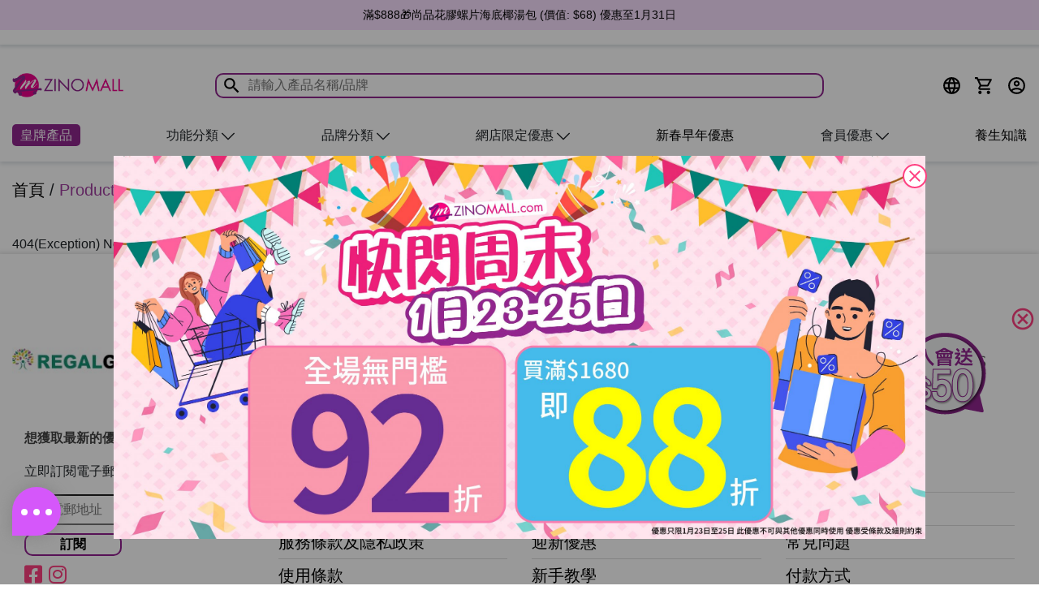

--- FILE ---
content_type: text/html; charset=UTF-8
request_url: https://www.zinomall.com/product-tag/%E7%9B%8A%E7%94%9F%E8%8F%8C/
body_size: 20313
content:

<!doctype html>
<html lang="zh-HK">

<head>

    <meta charset="UTF-8">
    <meta name="viewport" content="width=device-width, initial-scale=1, maximum-scale=2.0">
    <link rel="manifest" href="https://www.zinomall.com/manifest.json">
    <title>ZINOMALL</title>
    <link rel="shortcut icon" href="https://www.zinomall.com/wp-content/uploads/src/images/favicon.ico" type="image/x-icon">
    <link rel="profile" href="http://gmpg.org/xfn/11">
    <link rel="pingback" href="https://www.zinomall.com/xmlrpc.php">
    <meta name="home-url" url="https://www.zinomall.com">
    <meta name="site-locale" value="zh_HK">
        <meta name="description" content="ZINOMALL">
    <meta property="og:description" content="ZINOMALL">
        <meta property="og:title" content=" ZINOMALL">
        <meta property="og:image" content="https://www.zinomall.com/wp-content/uploads/src/images/ZINOMALL_LOGO_1200x630.jpg">
            <meta property="og:image:width" content="1200">
            <meta property="og:image:height" content="630">
        <meta property="og:locale" value="zh_HK">
    <meta property="og:type" content="article" />
    <meta property="og:url" content="https://www.zinomall.com/product-tag/%E7%9B%8A%E7%94%9F%E8%8F%8C/">

    <script type="text/javascript">
        var cartQTYTotal = '0';
    </script>
        <link rel="alternate" hreflang="en" href="https://www.zinomall.com/product-tag/%E7%9B%8A%E7%94%9F%E8%8F%8C/?lang=en" />
    <link rel="alternate" hreflang="zh-Hant" href="https://www.zinomall.com/product-tag/%E7%9B%8A%E7%94%9F%E8%8F%8C/?lang=zh" />
    <link rel="alternate" hreflang="zh-Hans" href="https://www.zinomall.com/product-tag/%E7%9B%8A%E7%94%9F%E8%8F%8C/?lang=cn" />
    <link rel="alternate" hreflang="x-default" href="https://www.zinomall.com/product-tag/%E7%9B%8A%E7%94%9F%E8%8F%8C/" />

    
    <link rel="stylesheet" href="//code.jquery.com/ui/1.12.1/themes/base/jquery-ui.css">

    <link href="https://cdn.jsdelivr.net/npm/select2@4.1.0-beta.1/dist/css/select2.min.css" rel="stylesheet" />
    <!-- Bootstrap -->
    <link rel="stylesheet" href="https://stackpath.bootstrapcdn.com/bootstrap/4.3.1/css/bootstrap.min.css" integrity="sha384-ggOyR0iXCbMQv3Xipma34MD+dH/1fQ784/j6cY/iJTQUOhcWr7x9JvoRxT2MZw1T" crossorigin="anonymous">
    <!-- fontawesome -->
    <link rel="stylesheet" href="https://pro.fontawesome.com/releases/v5.10.0/css/all.css" integrity="sha384-AYmEC3Yw5cVb3ZcuHtOA93w35dYTsvhLPVnYs9eStHfGJvOvKxVfELGroGkvsg+p" crossorigin="anonymous"/>
    <!-- <link rel="stylesheet" href="https://www.zinomall.com/wp-content/uploads/src/css/font-awesome.min.css?v=1769116754"> -->

    <!-- Material Icons -->
    <link rel="stylesheet" href="https://fonts.googleapis.com/css2?family=Material+Icons">
    <link rel="stylesheet" href="https://fonts.googleapis.com/css2?family=Material+Icons+Outlined">

    <!-- super-socializer -->
    <link rel="stylesheet" href="https://www.zinomall.com/wp-content/uploads/src/css/front.css?v=20210903">
    <!-- Slider slick -->
    <link href="https://www.zinomall.com/wp-content/uploads/src/cloudflare/slick-carousel/1.6.0/slick.min.css" rel="stylesheet" />
    <link href="https://www.zinomall.com/wp-content/uploads/src/cloudflare/slick-carousel/1.6.0/slick-theme.min.css" rel="stylesheet" />
    <!-- Zinomall layout -->
    <link rel="stylesheet" href="https://www.zinomall.com/wp-content/uploads/src/css/zinomall-layout.css?v=20251202">
    <!-- Zinomall color theme -->
    <link rel="stylesheet" href="https://www.zinomall.com/wp-content/uploads/src/css/zinomall-theme-zinomall.css?v=20250225">
    <link rel="stylesheet" href="https://www.zinomall.com/wp-content/uploads/src/css/custom.css?v=20251231-1">
    <link rel="stylesheet" href="https://www.zinomall.com/wp-content/uploads/src/css/icons-menu.css?v=20251023">

    <!-- Zinomall sections style -->
    <link rel="stylesheet" href="https://www.zinomall.com/wp-content/uploads/src/css/zinomall-brand.css?v=20251023-1">
    <link rel="stylesheet" href="https://www.zinomall.com/wp-content/uploads/src/css/zinomall-product.css?v=20251023">
    <link rel="stylesheet" href="https://www.zinomall.com/wp-content/uploads/src/css/zinomall-product-content-fix.css?v=20210903">
    <link rel="stylesheet" href="https://www.zinomall.com/wp-content/uploads/src/css/zinomall-product-card.css?v=20230911">
    <link rel="stylesheet" href="https://www.zinomall.com/wp-content/uploads/src/css/zinomall-article.css?v=20230711">
    <!-- <link rel="stylesheet" href="https://www.zinomall.com/wp-content/uploads/src/css/zinomall-shop.css"> -->
    <link rel="stylesheet" href="https://www.zinomall.com/wp-content/uploads/src/css/zinomall-cart.css?v=20250519" >
    <link rel="stylesheet" href="https://www.zinomall.com/wp-content/uploads/src/css/zinomall-checkout.css?v=20210903">
    <link rel="stylesheet" href="https://www.zinomall.com/wp-content/uploads/src/css/zinomall-user-dashboard.css?v=20250304">
    <link rel="stylesheet" id="product-card-css" href="https://www.zinomall.com/wp-content/uploads/src/css/product-card/product-card.css?v=20250513.css>">
    <!-- select2  -->
    <link rel="stylesheet" href="https://www.zinomall.com/wp-content/uploads/src/css/zinomall-select2.min.css?v=20211027>">

    
    
    
            <link rel="stylesheet" href="https://www.zinomall.com/wp-content/uploads/src/css/product-card-v2.css?v=20250813">

    <!-- jQuery -->
    <script src="https://www.zinomall.com/wp-content/uploads/src/jquery/jquery.min.js"></script>

    <script src="https://code.jquery.com/ui/1.12.1/jquery-ui.js"></script>
    <script src="https://www.zinomall.com/wp-content/uploads/src/js/datepicker-zh_TW.js"></script>
    <script src="https://www.zinomall.com/wp-content/uploads/src/js/affiliates.js?v=20240416"></script>

    <!-- Google Tag Manager -->
    <script>(function(w,d,s,l,i){w[l]=w[l]||[];w[l].push({'gtm.start':
    new Date().getTime(),event:'gtm.js'});var f=d.getElementsByTagName(s)[0],
    j=d.createElement(s),dl=l!='dataLayer'?'&l='+l:'';j.async=true;j.src=
    'https://www.googletagmanager.com/gtm.js?id='+i+dl;f.parentNode.insertBefore(j,f);
    })(window,document,'script','dataLayer','GTM-W98B4X9');</script>
    <!-- End Google Tag Manager -->
    <!-- Google Analytics -->
    <script>
        (function(i, s, o, g, r, a, m) {
            i['GoogleAnalyticsObject'] = r;
            i[r] = i[r] || function() {
                (i[r].q = i[r].q || []).push(arguments)
            }, i[r].l = 1 * new Date();
            a = s.createElement(o),
                m = s.getElementsByTagName(o)[0];
            a.async = 1;
            a.src = g;
            m.parentNode.insertBefore(a, m)
        })(window, document, 'script', 'https://www.google-analytics.com/analytics.js', 'ga');

        ga('create', 'UA-74135452-1', 'auto');
        ga('require', 'ec');
        ga('set', 'currencyCode', 'HKD');
        ga('send', 'pageview');
        // Loads the Linker plugin
        ga('require', 'linker');
        // Instructs the Linker plugin to automatically add linker parameters
        // to all links and forms pointing to the domain "destination.com".
        ga('linker:autoLink', ['zino.hk', 'herbs.hk', 'zinomall.com'], false, true);
    </script>
    <!-- End Google Analytics -->
    <!-- Google tag (gtag.js) -->
    <script async src="https://www.googletagmanager.com/gtag/js?id=AW-962623433"></script>
    <script>
        window.dataLayer = window.dataLayer || [];
        function gtag(){dataLayer.push(arguments);}
        gtag('set', 'linker', {'domains': ['zinomall.com','herbs.hk','zino.hk']});
        gtag('js', new Date());

        gtag('config', 'AW-962623433', {'allow_enhanced_conversions': true});
        gtag('config', 'AW-865311259', {'allow_enhanced_conversions': true});
        gtag('config', 'AW-873480380', {'allow_enhanced_conversions': true});
        gtag('config', 'AW-805760991', {'allow_enhanced_conversions': true});
        gtag('config', 'G-BV6WCWXLMC');
    </script>

<script>
    $(document).ready(function() {
		const $label = $("label[for='billing_country']");
		console.log($label);
	
		if ($label.length) {
	
			$label.addClass('col-sm-2');
            $label.removeClass('col-sm-4'); 
            $label.css('width', '16.6667%');
	
			$label[0].style.setProperty('flex', 'none', 'important');
			const urlParams = new URLSearchParams(window.location.search);
			const lang = urlParams.get('lang');  
	
			let spanText = '';
			if (lang === 'en') {
				spanText = "Shipping to US is currently unavailable";
			} else {
				spanText = "暫時未能提供<br>寄往美國服務";  
			}
	
			const span = $('<span>', {
				html: spanText, 
				class: 'col-sm-2',
				css: {
					fontSize: '12px',
					color: 'red',
				}
			});
	
			$label.after(span);
		}
	});

    function registeration(data = {}) {
        if(window.ga) {
            ga('send', 'event', 'User', 'register', 'Registration');
        }
        if(window.fbq) {
            fbq('track', 'CompleteRegistration', {
                content_name: 'Registration',
                status: true,
                currency: 'HKD' 
            });
        }
    }

    function addProduct(product) {
        // $.ajax({
        //     type: 'POST', 
        //     url: 'https://www.zinomall.com/ajax/captureGadata',
        //     data: {
        //         'url': document.URL,
        //         'action': 'before_add_product',
        //     }
        // })
        if(window.ga) {
            ga('ec:addProduct', {
                'id': product.id,
                'name': product.name,
                'category': product.category,
                'price': product.price,
                'quantity': product.qty
            });
            // $.ajax({
            //     aysnc: true,
            //     type: 'POST', 
            //     url: 'https://www.zinomall.com/ajax/captureGadata',
            //     data: {
            //         'url': document.URL,
            //         'action': 'add_product',
            //     }
            // })
        }
    }

    function checkout(products) {
        if(window.ga) {
            ga('ec:setAction', 'checkout', {
                'step': 1,
            });
            ga('send', 'pageview');
            ga('send', 'event', 'Order', 'checkout', 'Checkout');
        }
        if(window.gtag) {
            gtag("event", "begin_checkout", {
                currency: "HKD",
                value: products.price,
                items: products.items
            });
        }
        
    }

    function payment(payment) {
        if(window.ga) {
            ga('ec:setAction', 'checkout', {
                'step': 2, // A value of 1 indicates this action is first checkout step.
                'option': payment // Used to specify additional info about a checkout stage, e.g. payment method.
            });
            ga('send', 'pageview');
        }
        if(window.omnichatTracker) {
            // window.omnichatTracker.push(['event','checkout']);
        }
    }

    function addToCart(product) {
        if(window.ga) {
            ga('ec:setAction', 'add');
            ga('send', 'event', 'btn_click', 'click', 'add to cart');
        }
        if(window.gtag) {
            gtag("event", "add_to_cart", {
                currency: "HKD",
                value: product.price,
                items: [
                    {
                        item_id: product.id,
                        item_name: product.name,
                        item_category: product.category,
                        price: product.price,
                        quantity: product.qty
                    }
                ]
            });
        }
        if(window.fbq) {
            fbq('track', 'AddToCart', {
                content_name: product.name, 
                content_category: product.category,
                content_ids: [product.id],
                content_type: 'product',
                value: product.price,
                currency: 'HKD' 
            });
        }
        if(window.omnichatTracker) {
            console.log("omnichatTracker")
            window.omnichatTracker.push(['event','add_to_cart', {
                "items": [{
                    "id": product.id,
                    "name": product.name,
                    "category": product.category,
                    "price": product.price
                }]
            }]);
        }
        
    }

    function orderSuccess($data) {
        console.log("Order Success GA")
        // $.ajax({
        //     type: 'POST', 
        //     url: 'https://www.zinomall.com/ajax/captureGadata',
        //     data: {
        //         'url': document.URL,
        //         'action': 'beforeOrderSuccess',
        //     }
        // })
        // if(window.ga) {
        //     ga('ec:setAction', 'purchase', {
        //         id: $data['id'],
        //         affiliation: $data['affiliation'],
        //         revenue: $data['revenue'],
        //         tax: $data['tax'],
        //         shipping: $data['shipping'],
        //     });
        //     ga('send', 'pageview');
        //     ga('send', 'event', 'Order', 'checkout', 'Place an Order');
        //     $.ajax({
        //         aysnc: true,
        //         type: 'POST', 
        //         url: 'https://www.zinomall.com/ajax/captureGadata',
        //         data: {
        //             'url': document.URL,
        //             'action': 'orderSuccess',
        //         }
        //     })
        // }
        if(typeof gtag !== 'undefined') {
            gtag('set', 'user_data', {"email": $data['email'] });
            gtag('event', 'conversion', {
                'send_to': 'AW-962623433/nj2QCKzPioMYEMnvgcsD',
                'value': $data['revenue'],
                'currency': 'HKD',
                'transaction_id': $data['id']
            });
            gtag('event', 'conversion', {
                'send_to': 'AW-865311259/GgrNCJ-Er88YEJu0zpwD',
                'value': $data['revenue'],
                'currency': 'HKD',
                'transaction_id': $data['id']
            });
            gtag('event', 'conversion', {
                'send_to': 'AW-873480380/lgCzCM-lr88YELyBwaAD',
                'value': $data['revenue'],
                'currency': 'HKD',
                'transaction_id': $data['id']
            });
            gtag('event', 'conversion', {
                'send_to': 'AW-805760991/nTbgCPy9ts8YEN_fm4AD',
                'value': $data['revenue'],
                'currency': 'HKD',
                'transaction_id': $data['id']
            });
        }
        
    }
    function viewProduct($data) {
        if(window.fbq) {
            fbq('track', 'ViewContent', {
                    content_ids: [""+$data['id']],
                    content_type: 'product'
                });
            // if($data['pixelID'] != undefined) {
            //     fbq('track', $data['pixelID'], 'ViewContent', {
            //         content_ids: [""+$data['id']],
            //         content_type: 'product'
            //     });
            // } else {
            //     fbq('track', 'ViewContent', {
            //         content_ids: [""+$data['id']],
            //         content_type: 'product'
            //     });
            // }
        }
        // if(window.gtag) {
        //     gtag("event", "view_item", {
        //         currency: "HKD",
        //         value: $data['value'],
        //         items: [{
        //             'item_id': $data['id'],
        //             'item_name': $data['name'],
        //         }]
        //     });
        // }
    }
    function orderSuccessFB($data) {
        console.log("Order Success Facebook")
        if(window.fbq) {
            // fbq('track', 'Purchase', {
            //         currency: "HKD", value: $data['revenue'], 
            //         contents: $data['items'],
            //         content_type: 'product'
            //     });
            // if($data['pixelID'] != undefined) {
            //     fbq('track', $data['pixelID'], 'Purchase', {
            //         currency: "HKD", value: $data['revenue'],
            //         contents: $data['items'],
            //         content_type: 'product'
            //     });
            // } else {
            //     fbq('track', 'Purchase', {
            //         currency: "HKD", value: $data['revenue'], 
            //         contents: $data['items'],
            //         content_type: 'product'
            //     });
            // }
            
        }
        if(window.omnichatTracker) {
            window.omnichatTracker.push(['event','purchase', {
                "transaction_id": $data['id'],
                "amount": $data['revenue'],
                "currency": "HKD",
                "items": $data["items"]
            }]);
        }
    }

</script>
<script>function theChampLoadEvent(e){var t=window.onload;if(typeof window.onload!="function"){window.onload=e}else{window.onload=function(){t();e()}}}</script>
<script type="text/javascript">var theChampDefaultLang = 'zh_HK', theChampCloseIconPath = 'https://www.zinomall.com/wp-content/plugins/var/www/html/zinomall/wp-content/themes/zinomall-storefront-child/images/close.png';</script>
<script> var theChampLinkingRedirection = 'https://www.zinomall.com/product-tag/%E7%9B%8A%E7%94%9F%E8%8F%8C/'; var theChampSiteUrl = 'https://www.zinomall.com'; var theChampVerified = 0; var theChampAjaxUrl = 'https://www.zinomall.com/wp-admin/admin-ajax.php'; var theChampPopupTitle = ''; var theChampEmailPopup = 0; var theChampEmailAjaxUrl = 'https://www.zinomall.com/wp-admin//admin-ajax.php'; var theChampEmailPopupTitle = ''; var theChampEmailPopupErrorMsg = ''; var theChampEmailPopupUniqueId = ''; var theChampEmailPopupVerifyMessage = ''; var theChampCurrentPageUrl = 'https%3A%2F%2Fwww.zinomall.com%2Fproduct-tag%2F%25E7%259B%258A%25E7%2594%259F%25E8%258F%258C%2F';</script>
<script type="application/ld+json">{
"@context": "https://schema.org/",
"@type": "Corporation",
"name": "Zinomall",
"url": "https://www.zinomall.com/",
"logo": "https://www.zinomall.com/wp-content/uploads/src/images/logo/zinomall.png",
"contactPoint": {
    "@type": "ContactPoint",
    "telephone": "+85223562799",
    "contactType": "customer service"
},
"sameAs": [
    "https://www.facebook.com/zinomall/",
    "https://www.instagram.com/zinomall/"
]
}</script></head>

<body class="brand-zinomall">
    <div id="fb-root"></div>

    <!-- Google Tag Manager (noscript) -->
    <noscript><iframe src="https://www.googletagmanager.com/ns.html?id=GTM-W98B4X9"
    height="0" width="0" style="display:none;visibility:hidden"></iframe></noscript>
    <!-- End Google Tag Manager (noscript) -->

    <div class="header-top">
                            <div class="p-2 section-header_message_first" style="background-color: #f8e0ff">
                <div class="container">
                    <div class="content-header_message_first" id="slick_header_message_first">
                                                    <div>
                                <div class="item-header_message_first">
                                    <div class="btn_prev-header_message_first">
                                        <button>
                                            <img src="https://www.zinomall.com/wp-content/uploads/src/images/svg/angle-left.svg" width="12px" height="12px">
                                        </button>
                                    </div>

                                    <div style="color: #000000">
                                        <a style='color: #000000' href='https://www.zinomall.com/promotion/1%E6%9C%88%E6%BB%BF%E5%B0%B1%E9%80%81/' >無門檻🎁 一買即送 草姬賀年利是封 + ZINO注水潔面液</a>                                    </div>

                                    <div class="btn_next-header_message_first">
                                        <button>
                                            <img src="https://www.zinomall.com/wp-content/uploads/src/images/svg/angle-right.svg" width="12px" height="12px">
                                        </button>
                                    </div>
                                </div>
                            </div>
                                                    <div>
                                <div class="item-header_message_first">
                                    <div class="btn_prev-header_message_first">
                                        <button>
                                            <img src="https://www.zinomall.com/wp-content/uploads/src/images/svg/angle-left.svg" width="12px" height="12px">
                                        </button>
                                    </div>

                                    <div style="color: #000000">
                                        <a style='color: #000000' href='https://www.zinomall.com/promotion/1%E6%9C%88%E6%BB%BF%E5%B0%B1%E9%80%81/' >滿$500🎁即送自選旅行裝 輸入優惠碼【2026NEW】</a>                                    </div>

                                    <div class="btn_next-header_message_first">
                                        <button>
                                            <img src="https://www.zinomall.com/wp-content/uploads/src/images/svg/angle-right.svg" width="12px" height="12px">
                                        </button>
                                    </div>
                                </div>
                            </div>
                                                    <div>
                                <div class="item-header_message_first">
                                    <div class="btn_prev-header_message_first">
                                        <button>
                                            <img src="https://www.zinomall.com/wp-content/uploads/src/images/svg/angle-left.svg" width="12px" height="12px">
                                        </button>
                                    </div>

                                    <div style="color: #000000">
                                        <a style='color: #000000' href='https://www.zinomall.com/promotion/1%E6%9C%88%E6%BB%BF%E5%B0%B1%E9%80%81/' >滿$888🎁尚品花膠螺片海底椰湯包 (價值: $68)  優惠至1月31日</a>                                    </div>

                                    <div class="btn_next-header_message_first">
                                        <button>
                                            <img src="https://www.zinomall.com/wp-content/uploads/src/images/svg/angle-right.svg" width="12px" height="12px">
                                        </button>
                                    </div>
                                </div>
                            </div>
                                                    <div>
                                <div class="item-header_message_first">
                                    <div class="btn_prev-header_message_first">
                                        <button>
                                            <img src="https://www.zinomall.com/wp-content/uploads/src/images/svg/angle-left.svg" width="12px" height="12px">
                                        </button>
                                    </div>

                                    <div style="color: #000000">
                                        <a style='color: #000000' href='https://www.zinomall.com/promotion/1%E6%9C%88%E6%BB%BF%E5%B0%B1%E9%80%81/' >滿$1088🎁尚品花膠螺片海底椰湯包 + 尚品回味鮑4隻 (價值: $218) 優惠至1月31日</a>                                    </div>

                                    <div class="btn_next-header_message_first">
                                        <button>
                                            <img src="https://www.zinomall.com/wp-content/uploads/src/images/svg/angle-right.svg" width="12px" height="12px">
                                        </button>
                                    </div>
                                </div>
                            </div>
                                                    <div>
                                <div class="item-header_message_first">
                                    <div class="btn_prev-header_message_first">
                                        <button>
                                            <img src="https://www.zinomall.com/wp-content/uploads/src/images/svg/angle-left.svg" width="12px" height="12px">
                                        </button>
                                    </div>

                                    <div style="color: #000000">
                                        <a style='color: #000000' href='https://www.zinomall.com/promotion/1%E6%9C%88%E6%BB%BF%E5%B0%B1%E9%80%81/' >滿$1680🎁平安/喜樂禮盒 (手工鳳凰卷) + 尚品 回味鮑4隻 (價值: $250)</a>                                    </div>

                                    <div class="btn_next-header_message_first">
                                        <button>
                                            <img src="https://www.zinomall.com/wp-content/uploads/src/images/svg/angle-right.svg" width="12px" height="12px">
                                        </button>
                                    </div>
                                </div>
                            </div>
                                                    <div>
                                <div class="item-header_message_first">
                                    <div class="btn_prev-header_message_first">
                                        <button>
                                            <img src="https://www.zinomall.com/wp-content/uploads/src/images/svg/angle-left.svg" width="12px" height="12px">
                                        </button>
                                    </div>

                                    <div style="color: #000000">
                                        <a style='color: #000000' href='https://www.zinomall.com/promotion/1%E6%9C%88%E6%BB%BF%E5%B0%B1%E9%80%81/' >滿$2880🎁馬年大吉禮盒 (一口鳳梨酥) + 亮目丸 (價值: $478)</a>                                    </div>

                                    <div class="btn_next-header_message_first">
                                        <button>
                                            <img src="https://www.zinomall.com/wp-content/uploads/src/images/svg/angle-right.svg" width="12px" height="12px">
                                        </button>
                                    </div>
                                </div>
                            </div>
                                                    <div>
                                <div class="item-header_message_first">
                                    <div class="btn_prev-header_message_first">
                                        <button>
                                            <img src="https://www.zinomall.com/wp-content/uploads/src/images/svg/angle-left.svg" width="12px" height="12px">
                                        </button>
                                    </div>

                                    <div style="color: #000000">
                                        <a style='color: #000000' href='https://www.zinomall.com/promotion/outlet%e5%b0%88%e5%8d%80/' >指定產品一買即減$20☀️</a>                                    </div>

                                    <div class="btn_next-header_message_first">
                                        <button>
                                            <img src="https://www.zinomall.com/wp-content/uploads/src/images/svg/angle-right.svg" width="12px" height="12px">
                                        </button>
                                    </div>
                                </div>
                            </div>
                                                    <div>
                                <div class="item-header_message_first">
                                    <div class="btn_prev-header_message_first">
                                        <button>
                                            <img src="https://www.zinomall.com/wp-content/uploads/src/images/svg/angle-left.svg" width="12px" height="12px">
                                        </button>
                                    </div>

                                    <div style="color: #000000">
                                        <a style='color: #000000' href='https://www.zinomall.com/promotion/ZINO%E7%BE%8E%E5%A6%9D%E8%AD%B7%E8%86%9A/' >ZINO閃購價 😍瞬滑霜$99 😍紋立消$99 😍NMN逆齡緊緻修復精華$250</a>                                    </div>

                                    <div class="btn_next-header_message_first">
                                        <button>
                                            <img src="https://www.zinomall.com/wp-content/uploads/src/images/svg/angle-right.svg" width="12px" height="12px">
                                        </button>
                                    </div>
                                </div>
                            </div>
                                                    <div>
                                <div class="item-header_message_first">
                                    <div class="btn_prev-header_message_first">
                                        <button>
                                            <img src="https://www.zinomall.com/wp-content/uploads/src/images/svg/angle-left.svg" width="12px" height="12px">
                                        </button>
                                    </div>

                                    <div style="color: #000000">
                                        <a style='color: #000000' href='https://www.zinomall.com/promotion/ZINO%E7%BE%8E%E5%A6%9D%E8%AD%B7%E8%86%9A/' >ZINO🎁一買即送摺鏡/髮帶 🎁2件95折+送睫毛夾 🎁3件88折+送美妝套裝 優惠至1月31日</a>                                    </div>

                                    <div class="btn_next-header_message_first">
                                        <button>
                                            <img src="https://www.zinomall.com/wp-content/uploads/src/images/svg/angle-right.svg" width="12px" height="12px">
                                        </button>
                                    </div>
                                </div>
                            </div>
                                                    <div>
                                <div class="item-header_message_first">
                                    <div class="btn_prev-header_message_first">
                                        <button>
                                            <img src="https://www.zinomall.com/wp-content/uploads/src/images/svg/angle-left.svg" width="12px" height="12px">
                                        </button>
                                    </div>

                                    <div style="color: #000000">
                                        <a style='color: #000000' href='https://www.zinomall.com/promotion/ZINO%E7%BE%8E%E5%A6%9D%E8%AD%B7%E8%86%9A/' >😍ZINO限定套裝 低至31折！優惠至1月31日</a>                                    </div>

                                    <div class="btn_next-header_message_first">
                                        <button>
                                            <img src="https://www.zinomall.com/wp-content/uploads/src/images/svg/angle-right.svg" width="12px" height="12px">
                                        </button>
                                    </div>
                                </div>
                            </div>
                                                    <div>
                                <div class="item-header_message_first">
                                    <div class="btn_prev-header_message_first">
                                        <button>
                                            <img src="https://www.zinomall.com/wp-content/uploads/src/images/svg/angle-left.svg" width="12px" height="12px">
                                        </button>
                                    </div>

                                    <div style="color: #000000">
                                        <a style='color: #000000' href='https://www.zinomall.com/promotion/%E7%B2%BE%E9%81%B8%E7%94%A2%E5%93%812%E4%BB%B685%E6%8A%981767148911/' >精選產品2件85折✨優惠至1月31日</a>                                    </div>

                                    <div class="btn_next-header_message_first">
                                        <button>
                                            <img src="https://www.zinomall.com/wp-content/uploads/src/images/svg/angle-right.svg" width="12px" height="12px">
                                        </button>
                                    </div>
                                </div>
                            </div>
                                            </div>
                </div>
            </div>
                <div class="container">
                        <div class="header-notification mt-2 col-lg-9 col-md-12 col-sm-12 p-0 text-center">
                <div class="content-header_message_second" id="slick_header_message_second">
                                    </div>
            </div>
        </div>
    </div>
    
    <div class="header">
        <div class="container">

            <div class="row header-navi">
                <div class="menu-absolute">
                    <div class="header-head position-relative">
                        <div class="site-logo">
                            <a href="https://www.zinomall.com/">
                                                                    <img src="https://www.zinomall.com/wp-content/uploads/src/images/logo/zinomall.png">
                                                            </a>
                        </div>
                        <div class="navi-search">
                            <div class="d-search">
                                <div class="row search-box">
                                    <div class="yith-ajaxsearchform-container">
                                        <form role="search" method="get" action="https://www.zinomall.com/search/">
                                            <div id="yith-s" class="yith-s p-0" style="display: flex; align-items: center">
                                                <button class="d-flex align-items-center"><svg xmlns="http://www.w3.org/2000/svg" height="25" viewBox="0 0 24 24" width="25">
                                                        <path d="M0 0h24v24H0V0z" fill="none" />
                                                        <path d="M15.5 14h-.79l-.28-.27C15.41 12.59 16 11.11 16 9.5 16 5.91 13.09 3 9.5 3S3 5.91 3 9.5 5.91 16 9.5 16c1.61 0 3.09-.59 4.23-1.57l.27.28v.79l5 4.99L20.49 19l-4.99-5zm-6 0C7.01 14 5 11.99 5 9.5S7.01 5 9.5 5 14 7.01 14 9.5 11.99 14 9.5 14z" />
                                                    </svg></button>
                                                <label class="screen-reader-text" for="yith-s">Search for:</label>
                                                <input type="search" style="width: 100%;" value="" name="s" placeholder="請輸入產品名稱/品牌" data-loader-icon="" data-min-chars="3">
                                                <input type="submit" id="yith-searchsubmit" value="Search" />
                                                <input type="hidden" name="post_type" value="product" />
                                            </div>
                                        </form>
                                    </div>
                                </div>
                            </div>
                        </div>
                        <div class="navi-menu">
                            <button class="navi-menu-item locale-button navi-modal pr-0">
                                <!-- <i class="fa fa-globe"></i> -->
                                <svg xmlns="http://www.w3.org/2000/svg" height="25" viewBox="0 0 24 24" width="25">
                                    <path d="M0 0h24v24H0V0z" fill="none" />
                                    <path d="M11.99 2C6.47 2 2 6.48 2 12s4.47 10 9.99 10C17.52 22 22 17.52 22 12S17.52 2 11.99 2zm6.93 6h-2.95c-.32-1.25-.78-2.45-1.38-3.56 1.84.63 3.37 1.91 4.33 3.56zM12 4.04c.83 1.2 1.48 2.53 1.91 3.96h-3.82c.43-1.43 1.08-2.76 1.91-3.96zM4.26 14C4.1 13.36 4 12.69 4 12s.1-1.36.26-2h3.38c-.08.66-.14 1.32-.14 2s.06 1.34.14 2H4.26zm.82 2h2.95c.32 1.25.78 2.45 1.38 3.56-1.84-.63-3.37-1.9-4.33-3.56zm2.95-8H5.08c.96-1.66 2.49-2.93 4.33-3.56C8.81 5.55 8.35 6.75 8.03 8zM12 19.96c-.83-1.2-1.48-2.53-1.91-3.96h3.82c-.43 1.43-1.08 2.76-1.91 3.96zM14.34 14H9.66c-.09-.66-.16-1.32-.16-2s.07-1.35.16-2h4.68c.09.65.16 1.32.16 2s-.07 1.34-.16 2zm.25 5.56c.6-1.11 1.06-2.31 1.38-3.56h2.95c-.96 1.65-2.49 2.93-4.33 3.56zM16.36 14c.08-.66.14-1.32.14-2s-.06-1.34-.14-2h3.38c.16.64.26 1.31.26 2s-.1 1.36-.26 2h-3.38z" />
                                </svg>
                                <!-- <img src="https://www.zinomall.com/wp-content/uploads/src/images/global.png" /> -->
                            </button>
                            <div id="globe-modal" class="modal">
                                <div class="modal-content container">
                                    <div class="modal-header px-3">
                                        <h4 class="primary">設定</h4>
                                        <span class="close primary">&times;</span>
                                    </div>
                                    <div class="content-wrapper px-3">
                                        <form action="" method="GET">
                                            <div class="lang-selector row mb-2">
                                                                                                <h5 class="my-2">選擇語言</h5>
                                                <div class="btn-group" role="group" aria-label="Basic radio toggle button group">
                                                    <input type="radio" class="btn-check" name="lang"  checked id="zh" value="zh" autocomplete="off">
                                                    <label class="btn btn-secondary lang_zh" for="zh">繁體中文</label>
                                                    <input type="radio" class="btn-check" name="lang"  id="cn" value="cn" autocomplete="off">
                                                    <label class="btn btn-secondary lang_cn" for="cn">简体中文</label>
                                                    <input type="radio" class="btn-check"  name="lang" id="en" value="en" autocomplete="off">
                                                    <label class="btn btn-secondary lang_en" for="en">English</label>
                                                </div>
                                            </div>
                                            <div class="currency-selector mb-2">
                                                <h5 class="my-2">選擇貨幣</h5>
                                                <div class="my-2"><small>港幣以外的貨幣匯率只供參考，最終以港幣結算。</small></div>
                                                <div class="btn-group" role="group" aria-label="Basic radio toggle button group">
                                                    <input type="radio" class="btn-check" name="currency"  checked id="hkd" value="hkd" autocomplete="off">
                                                    <label class="btn btn-secondary hkd mr-2" for="hkd">$HKD</label>
                                                    <input type="radio" class="btn-check" name="currency"  id="rmb" value="rmb" autocomplete="off">
                                                    <label class="btn btn-secondary rmb mr-2" for="rmb">¥RMB</label>
                                                    <input type="radio" class="btn-check" name="currency"  id="usd" value="usd" autocomplete="off">
                                                    <label class="btn btn-secondary usd mr-2" for="usd">USD</label>
                                                </div>
                                            </div>
                                            <div class="row">
                                                <h5 class="my-2">選擇運送地區</h5>
                                                <div class="shop-filter-wrapper">
                                                    <select name="shipto" id="shipto" class="country_select form-control" rel="prefer_shipping_state">
                                                        <option value="default">選擇運送國家/地區&hellip;</option>
                                                        <option value="AD">AD - 安道爾</option><option value="AE">AE - 阿拉伯聯合大公國</option><option value="AF">AF - 阿富汗</option><option value="AG">AG - 安提瓜和巴布達</option><option value="AI">AI - 安圭拉</option><option value="AL">AL - 阿爾巴尼亞</option><option value="AM">AM - 亞美尼亞</option><option value="AO">AO - 安哥拉</option><option value="AQ">AQ - 南極洲</option><option value="AR">AR - 阿根廷</option><option value="AS">AS - 美屬薩摩亞</option><option value="AT">AT - 奧地利</option><option value="AU">AU - 澳大利亞</option><option value="AW">AW - 阿魯巴</option><option value="AX">AX - Åland Islands</option><option value="AZ">AZ - 阿塞拜疆</option><option value="BA">BA - 波斯尼亞和黑塞哥維那</option><option value="BB">BB - 巴巴多斯</option><option value="BD">BD - 孟加拉國</option><option value="BE">BE - 比利時</option><option value="BF">BF - 布基納法索</option><option value="BG">BG - 保加利亞</option><option value="BH">BH - 巴林</option><option value="BI">BI - 布隆迪</option><option value="BJ">BJ - 貝寧</option><option value="BL">BL - 聖巴泰勒米</option><option value="BM">BM - 百慕大</option><option value="BN">BN - 文萊</option><option value="BO">BO - 玻利維亞</option><option value="BQ">BQ - 荷蘭加勒比區</option><option value="BR">BR - 巴西</option><option value="BS">BS - 巴哈馬</option><option value="BT">BT - 不丹</option><option value="BV">BV - 布威島</option><option value="BW">BW - 博茨瓦納</option><option value="BY">BY - 白俄羅斯</option><option value="BZ">BZ - 伯利茲</option><option value="CA">CA - 加拿大</option><option value="CC">CC - 科科斯群島</option><option value="CD">CD - 剛果（金）</option><option value="CF">CF - 中非共和國</option><option value="CG">CG - 剛果（布）</option><option value="CH">CH - 瑞士</option><option value="CI">CI - 象牙海岸</option><option value="CK">CK - 庫克群島</option><option value="CL">CL - 智利</option><option value="CM">CM - 喀麥隆</option><option value="CN">CN - 中國</option><option value="CO">CO - 哥倫比亞</option><option value="CR">CR - 哥斯達黎加</option><option value="CU">CU - 古巴</option><option value="CV">CV - 佛得角</option><option value="CW">CW - Cura&ccedil;ao</option><option value="CX">CX - 聖誕島</option><option value="CY">CY - 塞浦路斯</option><option value="CZ">CZ - 捷克共和國</option><option value="DE">DE - 德國</option><option value="DJ">DJ - 吉布提</option><option value="DK">DK - 丹麥</option><option value="DM">DM - 多米尼加</option><option value="DO">DO - 多米尼加共和國</option><option value="DZ">DZ - 阿爾及利亞</option><option value="EC">EC - 厄瓜多爾</option><option value="EE">EE - 愛沙尼亞</option><option value="EG">EG - 埃及</option><option value="EH">EH - 西撒哈拉</option><option value="ER">ER - 厄立特里亞</option><option value="ES">ES - 西班牙</option><option value="ET">ET - 埃塞俄比亞</option><option value="FI">FI - 芬蘭</option><option value="FJ">FJ - 斐</option><option value="FK">FK - 福克蘭群島</option><option value="FM">FM - 密克羅尼西亞</option><option value="FO">FO - 法羅群島</option><option value="FR">FR - 法國</option><option value="GA">GA - 加蓬</option><option value="GB">GB - 英國 (UK)</option><option value="GD">GD - 格林納達</option><option value="GE">GE - 喬治亞州</option><option value="GF">GF - 法屬圭亞那</option><option value="GG">GG - 根西島</option><option value="GH">GH - 加納</option><option value="GI">GI - 直布羅陀</option><option value="GL">GL - 格陵蘭</option><option value="GM">GM - 岡比亞</option><option value="GN">GN - 幾內亞</option><option value="GP">GP - 瓜德羅普島</option><option value="GQ">GQ - 赤道幾內亞</option><option value="GR">GR - 希臘</option><option value="GS">GS - 南喬治亞島/南桑威奇群島</option><option value="GT">GT - 危地馬拉</option><option value="GU">GU - 關島</option><option value="GW">GW - 幾內亞比紹</option><option value="GY">GY - 圭亞那</option><option value="HK" selected='selected'>HK - 香港</option><option value="HM">HM - 赫德島和麥克唐納群島</option><option value="HN">HN - 洪都拉斯</option><option value="HR">HR - 克羅地亞</option><option value="HT">HT - 海地</option><option value="HU">HU - 匈牙利</option><option value="ID">ID - 印尼</option><option value="IE">IE - Ireland</option><option value="IL">IL - 以色列</option><option value="IM">IM - 馬恩島</option><option value="IN">IN - 印度</option><option value="IO">IO - 英屬印度洋領地</option><option value="IQ">IQ - 伊拉克</option><option value="IR">IR - 伊朗</option><option value="IS">IS - 冰島</option><option value="IT">IT - 意大利</option><option value="JE">JE - 新澤西州</option><option value="JM">JM - 牙買加</option><option value="JO">JO - 約旦</option><option value="JP">JP - 日本</option><option value="KE">KE - 肯尼亞</option><option value="KG">KG - 吉爾吉斯斯坦</option><option value="KH">KH - 柬埔寨</option><option value="KI">KI - 基里巴斯</option><option value="KM">KM - 科摩羅</option><option value="KN">KN - 聖基茨和尼維斯</option><option value="KP">KP - 北朝鮮</option><option value="KR">KR - 韓國</option><option value="KW">KW - 科威特</option><option value="KY">KY - 開曼群島</option><option value="KZ">KZ - 哈薩克斯坦</option><option value="LA">LA - 老撾</option><option value="LB">LB - 黎巴嫩</option><option value="LC">LC - 聖盧西亞</option><option value="LI">LI - 列支敦士登</option><option value="LK">LK - 斯里蘭卡</option><option value="LR">LR - 利比里亞</option><option value="LS">LS - 萊索托</option><option value="LT">LT - 立陶宛</option><option value="LU">LU - 盧森堡</option><option value="LV">LV - 拉脫維亞</option><option value="LY">LY - 利比亞</option><option value="MA">MA - 摩洛哥</option><option value="MC">MC - 摩納哥</option><option value="MD">MD - 摩爾多瓦</option><option value="ME">ME - 黑山</option><option value="MF">MF - 聖馬丁（法國部分）</option><option value="MG">MG - 馬達加斯加</option><option value="MH">MH - 馬紹爾群島</option><option value="MK">MK - North Macedonia</option><option value="ML">ML - 馬里</option><option value="MM">MM - 緬甸</option><option value="MN">MN - 蒙古</option><option value="MO">MO - Macao</option><option value="MP">MP - 北馬里亞納群島</option><option value="MQ">MQ - 馬提尼克島</option><option value="MR">MR - 毛里塔尼亞</option><option value="MS">MS - 蒙特塞拉特</option><option value="MT">MT - 馬耳他</option><option value="MU">MU - 毛里求斯</option><option value="MV">MV - 馬爾代夫</option><option value="MW">MW - 馬拉維</option><option value="MX">MX - 墨西哥</option><option value="MY">MY - 馬來西亞</option><option value="MZ">MZ - 莫桑比克</option><option value="NA">NA - 納米比亞</option><option value="NC">NC - 新喀裡多尼亞</option><option value="NE">NE - 尼日爾</option><option value="NF">NF - 諾福克島</option><option value="NG">NG - 尼日利亞</option><option value="NI">NI - 尼加拉瓜</option><option value="NL">NL - 荷蘭</option><option value="NO">NO - 挪威</option><option value="NP">NP - 尼泊爾</option><option value="NR">NR - 瑙魯</option><option value="NU">NU - 紐埃</option><option value="NZ">NZ - 紐西蘭</option><option value="OM">OM - 阿曼</option><option value="PA">PA - 巴拿馬</option><option value="PE">PE - 秘魯</option><option value="PF">PF - 法屬波利尼西亞</option><option value="PG">PG - 巴布亞新幾內亞</option><option value="PH">PH - 菲律賓</option><option value="PK">PK - 巴基斯坦</option><option value="PL">PL - 波蘭</option><option value="PM">PM - 聖皮埃爾和密克隆</option><option value="PN">PN - 皮特凱恩</option><option value="PR">PR - 波多黎各</option><option value="PS">PS - 巴勒斯坦領土</option><option value="PT">PT - 葡萄牙</option><option value="PW">PW - 帛琉</option><option value="PY">PY - 巴拉圭</option><option value="QA">QA - 卡塔爾</option><option value="RE">RE - 留尼旺島</option><option value="RO">RO - 羅馬尼亞</option><option value="RS">RS - 塞爾維亞</option><option value="RU">RU - 俄國</option><option value="RW">RW - 盧旺達</option><option value="SA">SA - 沙特阿拉伯</option><option value="SB">SB - 索羅門群島</option><option value="SC">SC - 塞舌爾</option><option value="SD">SD - 蘇丹</option><option value="SE">SE - 瑞典</option><option value="SG">SG - 新加坡</option><option value="SH">SH - 聖赫勒拿島</option><option value="SI">SI - 斯洛文尼亞</option><option value="SJ">SJ - 斯瓦爾巴群島和揚馬延島</option><option value="SK">SK - 斯洛伐克</option><option value="SL">SL - 塞拉利昂</option><option value="SM">SM - 聖馬力諾</option><option value="SN">SN - 塞內加爾</option><option value="SO">SO - 索馬里</option><option value="SR">SR - 蘇里南</option><option value="SS">SS - 南蘇丹</option><option value="ST">ST - 聖多美及普林西比</option><option value="SV">SV - 薩爾瓦多</option><option value="SX">SX - 聖馬丁島 (荷屬)</option><option value="SY">SY - 敘利亞</option><option value="SZ">SZ - 斯威士蘭</option><option value="TC">TC - 特克斯和凱科斯群島</option><option value="TD">TD - 乍得</option><option value="TF">TF - 法國南部領土</option><option value="TG">TG - 多哥</option><option value="TH">TH - 泰國</option><option value="TJ">TJ - 塔吉克斯坦</option><option value="TK">TK - 托克勞</option><option value="TL">TL - 東帝汶</option><option value="TM">TM - 土庫曼斯坦</option><option value="TN">TN - 突尼斯</option><option value="TO">TO - 湯加</option><option value="TR">TR - 土耳其</option><option value="TT">TT - 特里尼達和多巴哥</option><option value="TV">TV - 圖瓦盧</option><option value="TW">TW - 台灣</option><option value="TZ">TZ - 坦桑尼亞</option><option value="UA">UA - 烏克蘭</option><option value="UG">UG - 烏干達</option><option value="UY">UY - 烏拉圭</option><option value="UZ">UZ - 烏茲別克斯坦</option><option value="VA">VA - 梵帝岡</option><option value="VC">VC - 聖文森特和格林納丁斯</option><option value="VE">VE - 委內瑞拉</option><option value="VG">VG - Virgin Islands (British)</option><option value="VN">VN - 越南</option><option value="VU">VU - 瓦努阿圖</option><option value="WF">WF - 瓦利斯群島和富圖納群島</option><option value="WS">WS - 薩摩亞</option><option value="YE">YE - 也門</option><option value="YT">YT - 馬約特島</option><option value="ZA">ZA - 南非</option><option value="ZM">ZM - 贊比亞</option><option value="ZW">ZW - 津巴布韋</option>                                                    </select>
                                                </div>
                                            </div>
                                    </div>
                                    <div class="modal-footer px-3">
                                        <div class="text-grp ml-0">
                                            <!-- <button class="navi-menu-item locale-button navi-modal"></button> -->
                                            繁體中文 | HKD | 運送到 HK - 香港                                        </div>
                                        <div class="btn-grp">
                                            <button class="btn btn-primary">儲存</button>
                                            </form>
                                            <button class="btn btn-primary disable">取消</button>
                                        </div>
                                    </div>
                                </div>
                            </div>
                            <div class="mini-cart-dropdown dropdown">
                                <a id="mini-cart-btn" class="navi-menu-item cart-button" id="dropdownMenuButton">
                                    <!-- <i class="fa fa-shopping-cart"></i> -->
                                    <svg xmlns="http://www.w3.org/2000/svg" height="25" viewBox="0 0 24 24" width="25">
                                        <path d="M0 0h24v24H0V0z" fill="none" />
                                        <path d="M15.55 13c.75 0 1.41-.41 1.75-1.03l3.58-6.49c.37-.66-.11-1.48-.87-1.48H5.21l-.94-2H1v2h2l3.6 7.59-1.35 2.44C4.52 15.37 5.48 17 7 17h12v-2H7l1.1-2h7.45zM6.16 6h12.15l-2.76 5H8.53L6.16 6zM7 18c-1.1 0-1.99.9-1.99 2S5.9 22 7 22s2-.9 2-2-.9-2-2-2zm10 0c-1.1 0-1.99.9-1.99 2s.89 2 1.99 2 2-.9 2-2-.9-2-2-2z" />
                                    </svg>
                                    <!-- <img src="https://www.zinomall.com/wp-content/uploads/src/images/cart.png" /> -->

                                    <!-- display cart number if cart has items -->
                                    
                                </a>
                                <div class="mini-cart dropdown-menu" aria-labelledby="dropdownMenuButton">
                                    <div class="wrapper">

    <p class="woocommerce-mini-cart__empty-message">購物車內無任何商品</p>


</div>
                                </div>
                                                            </div>
                            <div class="account-dropdown dropdown user-dashboard-links">

                                <button onClick="document.location.href='https://www.zinomall.com/user/'" type="button" id="dropdownMenuButton" data-toggle="dropdown" aria-haspopup="true" aria-expanded="false" class="navi-menu-item user-button px-0">
                                    <!-- <i class="fa fa-user-circle-o"></i> -->
                                    <svg xmlns="http://www.w3.org/2000/svg" height="25" viewBox="0 0 24 24" width="25">
                                        <path d="M0 0h24v24H0V0z" fill="none" />
                                        <path d="M12 2C6.48 2 2 6.48 2 12s4.48 10 10 10 10-4.48 10-10S17.52 2 12 2zM7.07 18.28c.43-.9 3.05-1.78 4.93-1.78s4.51.88 4.93 1.78C15.57 19.36 13.86 20 12 20s-3.57-.64-4.93-1.72zm11.29-1.45c-1.43-1.74-4.9-2.33-6.36-2.33s-4.93.59-6.36 2.33C4.62 15.49 4 13.82 4 12c0-4.41 3.59-8 8-8s8 3.59 8 8c0 1.82-.62 3.49-1.64 4.83zM12 6c-1.94 0-3.5 1.56-3.5 3.5S10.06 13 12 13s3.5-1.56 3.5-3.5S13.94 6 12 6zm0 5c-.83 0-1.5-.67-1.5-1.5S11.17 8 12 8s1.5.67 1.5 1.5S12.83 11 12 11z" />
                                    </svg>
                                    <!-- <img src="https://www.zinomall.com/wp-content/uploads/src/images/user.png" /> -->
                                </button>
                                                            </div>

                            <div class="m-menu-icon">
                                <div class="navi-menu-item menu-button toggle"><svg xmlns="http://www.w3.org/2000/svg" height="25" viewBox="0 0 24 24" width="25">
                                        <path d="M0 0h24v24H0V0z" fill="none" />
                                        <path d="M3 18h18v-2H3v2zm0-5h18v-2H3v2zm0-7v2h18V6H3z" />
                                    </svg></div>
                            </div>
                        </div>
                    </div>
                </div>

                
<div class="header-new-menu desktop-view">
    <div class="header-new-menu-left">
        <div class="header-new-menu-item header_menu_item_298400 relative highlight"><a href="https://www.zinomall.com/category/hot-items" class="header-new-menu-item-link">皇牌產品 </a></div><div class="header-new-menu-item header_menu_item_297584 relative"><span class="header-new-menu-item-link">功能分類 <svg fill="currentColor" height="16px" width="16px" version="1.1" id="Layer_1" xmlns="http://www.w3.org/2000/svg" xmlns:xlink="http://www.w3.org/1999/xlink"
        viewBox="0 0 330 330" xml:space="preserve">
        <path id="XMLID_225_" d="M325.607,79.393c-5.857-5.857-15.355-5.858-21.213,0.001l-139.39,139.393L25.607,79.393
                        c-5.857-5.857-15.355-5.858-21.213,0.001c-5.858,5.858-5.858,15.355,0,21.213l150.004,150c2.813,2.813,6.628,4.393,10.606,4.393
                        s7.794-1.581,10.606-4.394l149.996-150C331.465,94.749,331.465,85.251,325.607,79.393z" />
    </svg></span><div class="main-submenu-popup" style="display: none;">
            <div class="submenu-item">
                <div class="submenu-item-section-1"><div class="submenu-item-section-1-group header_menu_item_1_300493" data-id="300493"><a href="https://www.zinomall.com/shop/" ><div class="menu-item-title">全站商品</div> </a></div><div class="submenu-item-section-1-group header_menu_item_1_300482" data-id="300482"><a href="https://www.zinomall.com/category/%e5%81%a5%e5%ba%b7%e4%bf%9d%e5%81%a5" ><div class="menu-item-title">健康保健</div> <svg fill="currentColor" height="16px" width="16px" version="1.1" id="Layer_1" xmlns="http://www.w3.org/2000/svg" xmlns:xlink="http://www.w3.org/1999/xlink" 
        viewBox="0 0 330 330" xml:space="preserve">
    <path id="XMLID_222_" d="M250.606,154.389l-150-149.996c-5.857-5.858-15.355-5.858-21.213,0.001
        c-5.857,5.858-5.857,15.355,0.001,21.213l139.393,139.39L79.393,304.394c-5.857,5.858-5.857,15.355,0.001,21.213
        C82.322,328.536,86.161,330,90,330s7.678-1.464,10.607-4.394l149.999-150.004c2.814-2.813,4.394-6.628,4.394-10.606
        C255,161.018,253.42,157.202,250.606,154.389z"/>
    </svg></a></div><div class="submenu-item-section-1-group header_menu_item_1_300483" data-id="300483"><a href="https://www.zinomall.com/category/%e8%ad%b7%e8%86%9a%e7%be%8e%e8%82%8c" ><div class="menu-item-title">護膚美肌</div> <svg fill="currentColor" height="16px" width="16px" version="1.1" id="Layer_1" xmlns="http://www.w3.org/2000/svg" xmlns:xlink="http://www.w3.org/1999/xlink" 
        viewBox="0 0 330 330" xml:space="preserve">
    <path id="XMLID_222_" d="M250.606,154.389l-150-149.996c-5.857-5.858-15.355-5.858-21.213,0.001
        c-5.857,5.858-5.857,15.355,0.001,21.213l139.393,139.39L79.393,304.394c-5.857,5.858-5.857,15.355,0.001,21.213
        C82.322,328.536,86.161,330,90,330s7.678-1.464,10.607-4.394l149.999-150.004c2.814-2.813,4.394-6.628,4.394-10.606
        C255,161.018,253.42,157.202,250.606,154.389z"/>
    </svg></a></div><div class="submenu-item-section-1-group header_menu_item_1_298397" data-id="298397"><a href="https://www.zinomall.com/category/%e6%b8%9b%e8%82%a5%e6%8e%92%e6%af%92" ><div class="menu-item-title">減肥排毒</div> <svg fill="currentColor" height="16px" width="16px" version="1.1" id="Layer_1" xmlns="http://www.w3.org/2000/svg" xmlns:xlink="http://www.w3.org/1999/xlink" 
        viewBox="0 0 330 330" xml:space="preserve">
    <path id="XMLID_222_" d="M250.606,154.389l-150-149.996c-5.857-5.858-15.355-5.858-21.213,0.001
        c-5.857,5.858-5.857,15.355,0.001,21.213l139.393,139.39L79.393,304.394c-5.857,5.858-5.857,15.355,0.001,21.213
        C82.322,328.536,86.161,330,90,330s7.678-1.464,10.607-4.394l149.999-150.004c2.814-2.813,4.394-6.628,4.394-10.606
        C255,161.018,253.42,157.202,250.606,154.389z"/>
    </svg></a></div></div>
                <div class="submenu-item-section-2"><div class="submenu-item-section-2-group header_menu_item_2_300482" style="display: none;"><div class="submenu-item-section-2-item" data-id="297824"><a href="https://www.zinomall.com/category/%e5%a2%9e%e5%bc%b7%e5%85%8d%e7%96%ab" ><div class="menu-item-title">增強免疫</div> </a></div><div class="submenu-item-section-2-item" data-id="298025"><a href="https://www.zinomall.com/category/%e4%b8%89%e9%ab%98%e7%ae%a1%e7%90%86" ><div class="menu-item-title">三高管理</div> </a></div><div class="submenu-item-section-2-item" data-id="298285"><a href="https://www.zinomall.com/category/%e4%ba%ae%e7%9c%bc%e6%98%8e%e7%9b%ae" ><div class="menu-item-title">亮眼明目</div> </a></div><div class="submenu-item-section-2-item" data-id="298282"><a href="https://www.zinomall.com/category/%e7%94%b7%e5%a3%ab%e4%bf%9d%e5%81%a5" ><div class="menu-item-title">男士保健</div> </a></div><div class="submenu-item-section-2-item" data-id="298284"><a href="https://www.zinomall.com/category/%e5%a5%b3%e5%a3%ab%e5%81%a5%e5%ba%b7" ><div class="menu-item-title">女士健康</div> </a></div><div class="submenu-item-section-2-item" data-id="298286"><a href="https://www.zinomall.com/category/%e8%a3%9c%e8%82%9d%e8%a3%9c%e8%85%8e" ><div class="menu-item-title">補肝補腎</div> </a></div></div><div class="submenu-item-section-2-group header_menu_item_2_300483" style="display: none;"><div class="submenu-item-section-2-item" data-id="300487"><a href="https://www.zinomall.com/category/%e6%b3%a8%e6%b0%b4%e4%bf%9d%e6%bf%95" ><div class="menu-item-title">注水保濕</div> </a></div><div class="submenu-item-section-2-item" data-id="300489"><a href="https://www.zinomall.com/category/%e7%be%8e%e7%99%bd%e5%8e%bb%e9%bb%83-zinohk" ><div class="menu-item-title">美白去黃</div> </a></div><div class="submenu-item-section-2-item" data-id="300486"><a href="https://www.zinomall.com/category/%e5%8e%bb%e7%b4%8b%e7%b7%8a%e7%b7%bb" ><div class="menu-item-title">去紋緊緻</div> </a></div><div class="submenu-item-section-2-item" data-id="300488"><a href="https://www.zinomall.com/category/%e6%8a%97%e8%a1%b0%e8%80%81-zinohk" ><div class="menu-item-title">抗衰老</div> </a></div><div class="submenu-item-section-2-item" data-id="300485"><a href="https://www.zinomall.com/category/%e6%94%b6%e6%af%9b%e5%ad%94" ><div class="menu-item-title">收毛孔</div> </a></div><div class="submenu-item-section-2-item" data-id="300484"><a href="https://www.zinomall.com/category/%e9%bb%91%e7%9c%bc%e5%9c%88" ><div class="menu-item-title">黑眼圈</div> </a></div></div><div class="submenu-item-section-2-group header_menu_item_2_298397" style="display: none;"><div class="submenu-item-section-2-item" data-id="300491"><a href="https://www.zinomall.com/category/%e6%8e%92%e6%af%92%e9%80%9a%e4%be%bf" ><div class="menu-item-title">排毒通便</div> </a></div><div class="submenu-item-section-2-item" data-id="300492"><a href="https://www.zinomall.com/category/%e7%87%92%e8%84%82%e6%b8%9b%e9%87%8d" ><div class="menu-item-title">燒脂減重</div> </a></div></div></div>
                
            </div>
        </div></div><div class="header-new-menu-item header_menu_item_297569 relative"><span class="header-new-menu-item-link">品牌分類 <svg fill="currentColor" height="16px" width="16px" version="1.1" id="Layer_1" xmlns="http://www.w3.org/2000/svg" xmlns:xlink="http://www.w3.org/1999/xlink"
        viewBox="0 0 330 330" xml:space="preserve">
        <path id="XMLID_225_" d="M325.607,79.393c-5.857-5.857-15.355-5.858-21.213,0.001l-139.39,139.393L25.607,79.393
                        c-5.857-5.857-15.355-5.858-21.213,0.001c-5.858,5.858-5.858,15.355,0,21.213l150.004,150c2.813,2.813,6.628,4.393,10.606,4.393
                        s7.794-1.581,10.606-4.394l149.996-150C331.465,94.749,331.465,85.251,325.607,79.393z" />
    </svg></span><div class="main-submenu-popup" style="display: none;">
            <div class="submenu-item">
                <div class="submenu-item-section-1"><div class="submenu-item-section-1-group header_menu_item_1_300494" data-id="300494"><a href="https://www.zinomall.com/shop/" ><div class="menu-item-title">全站商品</div> </a></div><div class="submenu-item-section-1-group header_menu_item_1_297570" data-id="297570"><a href="https://www.zinomall.com/brand/herbs/" ><div class="menu-item-title">草姬</div> </a></div><div class="submenu-item-section-1-group header_menu_item_1_297571" data-id="297571"><a href="https://www.zinomall.com/brand/supreherbs/" ><div class="menu-item-title">金草姬</div> </a></div><div class="submenu-item-section-1-group header_menu_item_1_297572" data-id="297572"><a href="https://www.zinomall.com/brand/zino/" ><div class="menu-item-title">ZINO</div> </a></div><div class="submenu-item-section-1-group header_menu_item_1_297573" data-id="297573"><a href="https://www.zinomall.com/brand/regal-green/" ><div class="menu-item-title">Regal Green</div> </a></div><div class="submenu-item-section-1-group header_menu_item_1_297574" data-id="297574"><a href="https://www.zinomall.com/brand/medherbs/" ><div class="menu-item-title">MedHerbs</div> </a></div><div class="submenu-item-section-1-group header_menu_item_1_297575" data-id="297575"><a href="https://www.zinomall.com/brand/mens-infinity/" ><div class="menu-item-title">Men's Infinity</div> </a></div><div class="submenu-item-section-1-group header_menu_item_1_297577" data-id="297577"><a href="https://www.zinomall.com/search/?s=KAHI" ><div class="menu-item-title">KAHI</div> </a></div><div class="submenu-item-section-1-group header_menu_item_1_297578" data-id="297578"><a href="https://www.zinomall.com/brand/mens-energie/" ><div class="menu-item-title">男補Energie</div> </a></div><div class="submenu-item-section-1-group header_menu_item_1_297579" data-id="297579"><a href="https://www.zinomall.com/brand/classic-black/" ><div class="menu-item-title">正統黑烏龍</div> </a></div></div>
                
                
            </div>
        </div></div><div class="header-new-menu-item header_menu_item_297588 relative"><span class="header-new-menu-item-link">網店限定優惠 <svg fill="currentColor" height="16px" width="16px" version="1.1" id="Layer_1" xmlns="http://www.w3.org/2000/svg" xmlns:xlink="http://www.w3.org/1999/xlink"
        viewBox="0 0 330 330" xml:space="preserve">
        <path id="XMLID_225_" d="M325.607,79.393c-5.857-5.857-15.355-5.858-21.213,0.001l-139.39,139.393L25.607,79.393
                        c-5.857-5.857-15.355-5.858-21.213,0.001c-5.858,5.858-5.858,15.355,0,21.213l150.004,150c2.813,2.813,6.628,4.393,10.606,4.393
                        s7.794-1.581,10.606-4.394l149.996-150C331.465,94.749,331.465,85.251,325.607,79.393z" />
    </svg></span><div class="main-submenu-popup" style="display: none;">
            <div class="submenu-item">
                <div class="submenu-item-section-1"><div class="submenu-item-section-1-group header_menu_item_1_299977" data-id="299977"><a href="https://www.zinomall.com/promotion/%E6%9C%AC%E9%80%B1%E7%A7%92%E6%AE%BA/" ><div class="menu-item-title">本週秒殺</div> </a></div><div class="submenu-item-section-1-group header_menu_item_1_299239" data-id="299239"><a href="https://www.zinomall.com/promotion/1%E6%9C%88%E6%BB%BF%E5%B0%B1%E9%80%81/" ><div class="menu-item-title">1月滿就送</div> </a></div><div class="submenu-item-section-1-group header_menu_item_1_299237" data-id="299237"><a href="https://www.zinomall.com/promotion/ZINO%E7%BE%8E%E5%A6%9D%E8%AD%B7%E8%86%9A/" ><div class="menu-item-title">ZINO美妝護膚</div> </a></div><div class="submenu-item-section-1-group header_menu_item_1_299287" data-id="299287"><a href="https://www.zinomall.com/promotion/%E6%9C%AC%E6%9C%88%E8%91%97%E6%95%B8%E5%83%B9/" ><div class="menu-item-title">本月著數價</div> </a></div><div class="submenu-item-section-1-group header_menu_item_1_299236" data-id="299236"><a href="https://www.zinomall.com/promotion/%E7%B2%BE%E9%81%B8%E7%94%A2%E5%93%812%E4%BB%B685%E6%8A%981767148911/" ><div class="menu-item-title">精選產品2件85折</div> </a></div><div class="submenu-item-section-1-group header_menu_item_1_299238" data-id="299238"><a href="https://www.zinomall.com/promotion/OUTLET%E5%B0%88%E5%8D%80/" ><div class="menu-item-title">outlet專區</div> </a></div></div>
                
                
            </div>
        </div></div><div class="header-new-menu-item header_menu_item_300777 relative"><a href="https://www.zinomall.com/promotion/%E6%96%B0%E6%98%A5%E6%97%A9%E5%B9%B4%E5%84%AA%E6%83%A0/" class="header-new-menu-item-link">新春早年優惠 </a></div><div class="header-new-menu-item header_menu_item_299957 relative"><span class="header-new-menu-item-link">會員優惠 <svg fill="currentColor" height="16px" width="16px" version="1.1" id="Layer_1" xmlns="http://www.w3.org/2000/svg" xmlns:xlink="http://www.w3.org/1999/xlink"
        viewBox="0 0 330 330" xml:space="preserve">
        <path id="XMLID_225_" d="M325.607,79.393c-5.857-5.857-15.355-5.858-21.213,0.001l-139.39,139.393L25.607,79.393
                        c-5.857-5.857-15.355-5.858-21.213,0.001c-5.858,5.858-5.858,15.355,0,21.213l150.004,150c2.813,2.813,6.628,4.393,10.606,4.393
                        s7.794-1.581,10.606-4.394l149.996-150C331.465,94.749,331.465,85.251,325.607,79.393z" />
    </svg></span><div class="main-submenu-popup" style="display: none;">
            <div class="submenu-item">
                <div class="submenu-item-section-1"><div class="submenu-item-section-1-group header_menu_item_1_293608" data-id="293608"><a href="https://www.zinomall.com/user/" ><div class="menu-item-title">會員登入/註冊</div> </a></div><div class="submenu-item-section-1-group header_menu_item_1_293609" data-id="293609"><a href="https://www.zinomall.com/promotion/%e6%96%b0%e6%9c%83%e5%93%a1%e5%84%aa%e6%83%a0/" ><div class="menu-item-title">新會員優惠</div> </a></div><div class="submenu-item-section-1-group header_menu_item_1_294078" data-id="294078"><a href="https://www.zinomall.com/articles/%E6%8E%A8%E8%96%A6%E5%A5%BD%E5%8F%8B%E7%8D%8E%E8%B3%9E%E8%A8%88%E5%8A%83/?lang=zh&srsltid=AfmBOoqbZsi3QvfPmsrTAj-itnrygc82EcljCwNBNr96_NlzBl5HUEaR" ><div class="menu-item-title">推薦好友獎賞計劃</div> </a></div></div>
                
                
            </div>
        </div></div><div class="header-new-menu-item header_menu_item_293611 relative"><a href="https://www.zinomall.com/articles/" class="header-new-menu-item-link">養生知識 </a></div>    </div>
    <!-- <div class="navi-menu d-menu-icon">
        <div class="navi-menu-item menu-button toggle">
            <div class="d-flex align-items-center">
                <span class="menu-text">目錄</span>
                <svg xmlns="http://www.w3.org/2000/svg" height="25" viewBox="0 0 24 24" width="25">
                    <path d="M0 0h24v24H0V0z" fill="none" />
                    <path d="M3 18h18v-2H3v2zm0-5h18v-2H3v2zm0-7v2h18V6H3z" />
                </svg>
            </div>
        </div>
    </div> -->
</div>


<div id="popout" class="mobile-view">
    <div class="nav-menu nav-main-level user-dashboard-links">
        <div class="close-col popout-menu-item item-bold">
            <div class="close-col">
                <button class="menu-close-btn btn sign-in">
                    你好，請登入                </button>
                <button class="menu-close-btn close-btn d-flex align-items-center"><i class="fa fa-times"></i></button>
            </div>
        </div>
    </div>
    <div class="menu-section">
        <div class="menu-top">
            <a class="top-level-menu-item  highlight" href="https://www.zinomall.com/category/hot-items" ><div class="menu-item-title">皇牌產品</div> </a><a class="top-level-menu-item has-submenu" href="#" data-id="297584"><div class="menu-item-title">功能分類</div> </a><a class="top-level-menu-item has-submenu" href="#" data-id="297569"><div class="menu-item-title">品牌分類</div> </a><a class="top-level-menu-item has-submenu" href="#" data-id="297588"><div class="menu-item-title">網店限定優惠</div> </a><a class="top-level-menu-item " href="https://www.zinomall.com/promotion/%E6%96%B0%E6%98%A5%E6%97%A9%E5%B9%B4%E5%84%AA%E6%83%A0/" ><div class="menu-item-title">新春早年優惠</div> </a><a class="top-level-menu-item has-submenu" href="#" data-id="299957"><div class="menu-item-title">會員優惠</div> </a><a class="top-level-menu-item " href="https://www.zinomall.com/articles/" ><div class="menu-item-title">養生知識</div> </a>        </div>
        <div class="menu-sub">
        <div class="sub-level-menu-group parent-menu_298400" style="display: none;"></div><div class="sub-level-menu-group parent-menu_297584" style="display: none;"><a class="sub-level-menu-item " href="https://www.zinomall.com/shop/" ><div class="menu-item-title">全站商品</div> <svg fill="currentColor" height="16px" width="16px" version="1.1" id="Layer_1" xmlns="http://www.w3.org/2000/svg" xmlns:xlink="http://www.w3.org/1999/xlink" 
        viewBox="0 0 330 330" xml:space="preserve">
    <path id="XMLID_222_" d="M250.606,154.389l-150-149.996c-5.857-5.858-15.355-5.858-21.213,0.001
        c-5.857,5.858-5.857,15.355,0.001,21.213l139.393,139.39L79.393,304.394c-5.857,5.858-5.857,15.355,0.001,21.213
        C82.322,328.536,86.161,330,90,330s7.678-1.464,10.607-4.394l149.999-150.004c2.814-2.813,4.394-6.628,4.394-10.606
        C255,161.018,253.42,157.202,250.606,154.389z"/>
    </svg></a><a class="sub-level-menu-item " href="https://www.zinomall.com/category/%e5%81%a5%e5%ba%b7%e4%bf%9d%e5%81%a5" ><div class="menu-item-title">健康保健</div> <svg fill="currentColor" height="16px" width="16px" version="1.1" id="Layer_1" xmlns="http://www.w3.org/2000/svg" xmlns:xlink="http://www.w3.org/1999/xlink" 
        viewBox="0 0 330 330" xml:space="preserve">
    <path id="XMLID_222_" d="M250.606,154.389l-150-149.996c-5.857-5.858-15.355-5.858-21.213,0.001
        c-5.857,5.858-5.857,15.355,0.001,21.213l139.393,139.39L79.393,304.394c-5.857,5.858-5.857,15.355,0.001,21.213
        C82.322,328.536,86.161,330,90,330s7.678-1.464,10.607-4.394l149.999-150.004c2.814-2.813,4.394-6.628,4.394-10.606
        C255,161.018,253.42,157.202,250.606,154.389z"/>
    </svg></a><div class="sub-level-submenu-group"><a class="sub-level-submenu-item " href="https://www.zinomall.com/category/%e5%a2%9e%e5%bc%b7%e5%85%8d%e7%96%ab" >
        <div class="menu-item-title">增強免疫</div>
    </a><a class="sub-level-submenu-item " href="https://www.zinomall.com/category/%e4%b8%89%e9%ab%98%e7%ae%a1%e7%90%86" >
        <div class="menu-item-title">三高管理</div>
    </a><a class="sub-level-submenu-item " href="https://www.zinomall.com/category/%e4%ba%ae%e7%9c%bc%e6%98%8e%e7%9b%ae" >
        <div class="menu-item-title">亮眼明目</div>
    </a><a class="sub-level-submenu-item " href="https://www.zinomall.com/category/%e7%94%b7%e5%a3%ab%e4%bf%9d%e5%81%a5" >
        <div class="menu-item-title">男士保健</div>
    </a><a class="sub-level-submenu-item " href="https://www.zinomall.com/category/%e5%a5%b3%e5%a3%ab%e5%81%a5%e5%ba%b7" >
        <div class="menu-item-title">女士健康</div>
    </a><a class="sub-level-submenu-item " href="https://www.zinomall.com/category/%e8%a3%9c%e8%82%9d%e8%a3%9c%e8%85%8e" >
        <div class="menu-item-title">補肝補腎</div>
    </a></div><a class="sub-level-menu-item " href="https://www.zinomall.com/category/%e8%ad%b7%e8%86%9a%e7%be%8e%e8%82%8c" ><div class="menu-item-title">護膚美肌</div> <svg fill="currentColor" height="16px" width="16px" version="1.1" id="Layer_1" xmlns="http://www.w3.org/2000/svg" xmlns:xlink="http://www.w3.org/1999/xlink" 
        viewBox="0 0 330 330" xml:space="preserve">
    <path id="XMLID_222_" d="M250.606,154.389l-150-149.996c-5.857-5.858-15.355-5.858-21.213,0.001
        c-5.857,5.858-5.857,15.355,0.001,21.213l139.393,139.39L79.393,304.394c-5.857,5.858-5.857,15.355,0.001,21.213
        C82.322,328.536,86.161,330,90,330s7.678-1.464,10.607-4.394l149.999-150.004c2.814-2.813,4.394-6.628,4.394-10.606
        C255,161.018,253.42,157.202,250.606,154.389z"/>
    </svg></a><div class="sub-level-submenu-group"><a class="sub-level-submenu-item " href="https://www.zinomall.com/category/%e6%b3%a8%e6%b0%b4%e4%bf%9d%e6%bf%95" >
        <div class="menu-item-title">注水保濕</div>
    </a><a class="sub-level-submenu-item " href="https://www.zinomall.com/category/%e7%be%8e%e7%99%bd%e5%8e%bb%e9%bb%83-zinohk" >
        <div class="menu-item-title">美白去黃</div>
    </a><a class="sub-level-submenu-item " href="https://www.zinomall.com/category/%e5%8e%bb%e7%b4%8b%e7%b7%8a%e7%b7%bb" >
        <div class="menu-item-title">去紋緊緻</div>
    </a><a class="sub-level-submenu-item " href="https://www.zinomall.com/category/%e6%8a%97%e8%a1%b0%e8%80%81-zinohk" >
        <div class="menu-item-title">抗衰老</div>
    </a><a class="sub-level-submenu-item " href="https://www.zinomall.com/category/%e6%94%b6%e6%af%9b%e5%ad%94" >
        <div class="menu-item-title">收毛孔</div>
    </a><a class="sub-level-submenu-item " href="https://www.zinomall.com/category/%e9%bb%91%e7%9c%bc%e5%9c%88" >
        <div class="menu-item-title">黑眼圈</div>
    </a></div><a class="sub-level-menu-item " href="https://www.zinomall.com/category/%e6%b8%9b%e8%82%a5%e6%8e%92%e6%af%92" ><div class="menu-item-title">減肥排毒</div> <svg fill="currentColor" height="16px" width="16px" version="1.1" id="Layer_1" xmlns="http://www.w3.org/2000/svg" xmlns:xlink="http://www.w3.org/1999/xlink" 
        viewBox="0 0 330 330" xml:space="preserve">
    <path id="XMLID_222_" d="M250.606,154.389l-150-149.996c-5.857-5.858-15.355-5.858-21.213,0.001
        c-5.857,5.858-5.857,15.355,0.001,21.213l139.393,139.39L79.393,304.394c-5.857,5.858-5.857,15.355,0.001,21.213
        C82.322,328.536,86.161,330,90,330s7.678-1.464,10.607-4.394l149.999-150.004c2.814-2.813,4.394-6.628,4.394-10.606
        C255,161.018,253.42,157.202,250.606,154.389z"/>
    </svg></a><div class="sub-level-submenu-group"><a class="sub-level-submenu-item " href="https://www.zinomall.com/category/%e6%8e%92%e6%af%92%e9%80%9a%e4%be%bf" >
        <div class="menu-item-title">排毒通便</div>
    </a><a class="sub-level-submenu-item " href="https://www.zinomall.com/category/%e7%87%92%e8%84%82%e6%b8%9b%e9%87%8d" >
        <div class="menu-item-title">燒脂減重</div>
    </a></div></div><div class="sub-level-menu-group parent-menu_297569" style="display: none;"><a class="sub-level-menu-item " href="https://www.zinomall.com/shop/" ><div class="menu-item-title">全站商品</div> <svg fill="currentColor" height="16px" width="16px" version="1.1" id="Layer_1" xmlns="http://www.w3.org/2000/svg" xmlns:xlink="http://www.w3.org/1999/xlink" 
        viewBox="0 0 330 330" xml:space="preserve">
    <path id="XMLID_222_" d="M250.606,154.389l-150-149.996c-5.857-5.858-15.355-5.858-21.213,0.001
        c-5.857,5.858-5.857,15.355,0.001,21.213l139.393,139.39L79.393,304.394c-5.857,5.858-5.857,15.355,0.001,21.213
        C82.322,328.536,86.161,330,90,330s7.678-1.464,10.607-4.394l149.999-150.004c2.814-2.813,4.394-6.628,4.394-10.606
        C255,161.018,253.42,157.202,250.606,154.389z"/>
    </svg></a><a class="sub-level-menu-item " href="https://www.zinomall.com/brand/herbs/" ><div class="menu-item-title">草姬</div> <svg fill="currentColor" height="16px" width="16px" version="1.1" id="Layer_1" xmlns="http://www.w3.org/2000/svg" xmlns:xlink="http://www.w3.org/1999/xlink" 
        viewBox="0 0 330 330" xml:space="preserve">
    <path id="XMLID_222_" d="M250.606,154.389l-150-149.996c-5.857-5.858-15.355-5.858-21.213,0.001
        c-5.857,5.858-5.857,15.355,0.001,21.213l139.393,139.39L79.393,304.394c-5.857,5.858-5.857,15.355,0.001,21.213
        C82.322,328.536,86.161,330,90,330s7.678-1.464,10.607-4.394l149.999-150.004c2.814-2.813,4.394-6.628,4.394-10.606
        C255,161.018,253.42,157.202,250.606,154.389z"/>
    </svg></a><a class="sub-level-menu-item " href="https://www.zinomall.com/brand/supreherbs/" ><div class="menu-item-title">金草姬</div> <svg fill="currentColor" height="16px" width="16px" version="1.1" id="Layer_1" xmlns="http://www.w3.org/2000/svg" xmlns:xlink="http://www.w3.org/1999/xlink" 
        viewBox="0 0 330 330" xml:space="preserve">
    <path id="XMLID_222_" d="M250.606,154.389l-150-149.996c-5.857-5.858-15.355-5.858-21.213,0.001
        c-5.857,5.858-5.857,15.355,0.001,21.213l139.393,139.39L79.393,304.394c-5.857,5.858-5.857,15.355,0.001,21.213
        C82.322,328.536,86.161,330,90,330s7.678-1.464,10.607-4.394l149.999-150.004c2.814-2.813,4.394-6.628,4.394-10.606
        C255,161.018,253.42,157.202,250.606,154.389z"/>
    </svg></a><a class="sub-level-menu-item " href="https://www.zinomall.com/brand/zino/" ><div class="menu-item-title">ZINO</div> <svg fill="currentColor" height="16px" width="16px" version="1.1" id="Layer_1" xmlns="http://www.w3.org/2000/svg" xmlns:xlink="http://www.w3.org/1999/xlink" 
        viewBox="0 0 330 330" xml:space="preserve">
    <path id="XMLID_222_" d="M250.606,154.389l-150-149.996c-5.857-5.858-15.355-5.858-21.213,0.001
        c-5.857,5.858-5.857,15.355,0.001,21.213l139.393,139.39L79.393,304.394c-5.857,5.858-5.857,15.355,0.001,21.213
        C82.322,328.536,86.161,330,90,330s7.678-1.464,10.607-4.394l149.999-150.004c2.814-2.813,4.394-6.628,4.394-10.606
        C255,161.018,253.42,157.202,250.606,154.389z"/>
    </svg></a><a class="sub-level-menu-item " href="https://www.zinomall.com/brand/regal-green/" ><div class="menu-item-title">Regal Green</div> <svg fill="currentColor" height="16px" width="16px" version="1.1" id="Layer_1" xmlns="http://www.w3.org/2000/svg" xmlns:xlink="http://www.w3.org/1999/xlink" 
        viewBox="0 0 330 330" xml:space="preserve">
    <path id="XMLID_222_" d="M250.606,154.389l-150-149.996c-5.857-5.858-15.355-5.858-21.213,0.001
        c-5.857,5.858-5.857,15.355,0.001,21.213l139.393,139.39L79.393,304.394c-5.857,5.858-5.857,15.355,0.001,21.213
        C82.322,328.536,86.161,330,90,330s7.678-1.464,10.607-4.394l149.999-150.004c2.814-2.813,4.394-6.628,4.394-10.606
        C255,161.018,253.42,157.202,250.606,154.389z"/>
    </svg></a><a class="sub-level-menu-item " href="https://www.zinomall.com/brand/medherbs/" ><div class="menu-item-title">MedHerbs</div> <svg fill="currentColor" height="16px" width="16px" version="1.1" id="Layer_1" xmlns="http://www.w3.org/2000/svg" xmlns:xlink="http://www.w3.org/1999/xlink" 
        viewBox="0 0 330 330" xml:space="preserve">
    <path id="XMLID_222_" d="M250.606,154.389l-150-149.996c-5.857-5.858-15.355-5.858-21.213,0.001
        c-5.857,5.858-5.857,15.355,0.001,21.213l139.393,139.39L79.393,304.394c-5.857,5.858-5.857,15.355,0.001,21.213
        C82.322,328.536,86.161,330,90,330s7.678-1.464,10.607-4.394l149.999-150.004c2.814-2.813,4.394-6.628,4.394-10.606
        C255,161.018,253.42,157.202,250.606,154.389z"/>
    </svg></a><a class="sub-level-menu-item " href="https://www.zinomall.com/brand/mens-infinity/" ><div class="menu-item-title">Men's Infinity</div> <svg fill="currentColor" height="16px" width="16px" version="1.1" id="Layer_1" xmlns="http://www.w3.org/2000/svg" xmlns:xlink="http://www.w3.org/1999/xlink" 
        viewBox="0 0 330 330" xml:space="preserve">
    <path id="XMLID_222_" d="M250.606,154.389l-150-149.996c-5.857-5.858-15.355-5.858-21.213,0.001
        c-5.857,5.858-5.857,15.355,0.001,21.213l139.393,139.39L79.393,304.394c-5.857,5.858-5.857,15.355,0.001,21.213
        C82.322,328.536,86.161,330,90,330s7.678-1.464,10.607-4.394l149.999-150.004c2.814-2.813,4.394-6.628,4.394-10.606
        C255,161.018,253.42,157.202,250.606,154.389z"/>
    </svg></a><a class="sub-level-menu-item " href="https://www.zinomall.com/search/?s=KAHI" ><div class="menu-item-title">KAHI</div> <svg fill="currentColor" height="16px" width="16px" version="1.1" id="Layer_1" xmlns="http://www.w3.org/2000/svg" xmlns:xlink="http://www.w3.org/1999/xlink" 
        viewBox="0 0 330 330" xml:space="preserve">
    <path id="XMLID_222_" d="M250.606,154.389l-150-149.996c-5.857-5.858-15.355-5.858-21.213,0.001
        c-5.857,5.858-5.857,15.355,0.001,21.213l139.393,139.39L79.393,304.394c-5.857,5.858-5.857,15.355,0.001,21.213
        C82.322,328.536,86.161,330,90,330s7.678-1.464,10.607-4.394l149.999-150.004c2.814-2.813,4.394-6.628,4.394-10.606
        C255,161.018,253.42,157.202,250.606,154.389z"/>
    </svg></a><a class="sub-level-menu-item " href="https://www.zinomall.com/brand/mens-energie/" ><div class="menu-item-title">男補Energie</div> <svg fill="currentColor" height="16px" width="16px" version="1.1" id="Layer_1" xmlns="http://www.w3.org/2000/svg" xmlns:xlink="http://www.w3.org/1999/xlink" 
        viewBox="0 0 330 330" xml:space="preserve">
    <path id="XMLID_222_" d="M250.606,154.389l-150-149.996c-5.857-5.858-15.355-5.858-21.213,0.001
        c-5.857,5.858-5.857,15.355,0.001,21.213l139.393,139.39L79.393,304.394c-5.857,5.858-5.857,15.355,0.001,21.213
        C82.322,328.536,86.161,330,90,330s7.678-1.464,10.607-4.394l149.999-150.004c2.814-2.813,4.394-6.628,4.394-10.606
        C255,161.018,253.42,157.202,250.606,154.389z"/>
    </svg></a><a class="sub-level-menu-item " href="https://www.zinomall.com/brand/classic-black/" ><div class="menu-item-title">正統黑烏龍</div> <svg fill="currentColor" height="16px" width="16px" version="1.1" id="Layer_1" xmlns="http://www.w3.org/2000/svg" xmlns:xlink="http://www.w3.org/1999/xlink" 
        viewBox="0 0 330 330" xml:space="preserve">
    <path id="XMLID_222_" d="M250.606,154.389l-150-149.996c-5.857-5.858-15.355-5.858-21.213,0.001
        c-5.857,5.858-5.857,15.355,0.001,21.213l139.393,139.39L79.393,304.394c-5.857,5.858-5.857,15.355,0.001,21.213
        C82.322,328.536,86.161,330,90,330s7.678-1.464,10.607-4.394l149.999-150.004c2.814-2.813,4.394-6.628,4.394-10.606
        C255,161.018,253.42,157.202,250.606,154.389z"/>
    </svg></a></div><div class="sub-level-menu-group parent-menu_297588" style="display: none;"><a class="sub-level-menu-item " href="https://www.zinomall.com/promotion/%E6%9C%AC%E9%80%B1%E7%A7%92%E6%AE%BA/" ><div class="menu-item-title">本週秒殺</div> <svg fill="currentColor" height="16px" width="16px" version="1.1" id="Layer_1" xmlns="http://www.w3.org/2000/svg" xmlns:xlink="http://www.w3.org/1999/xlink" 
        viewBox="0 0 330 330" xml:space="preserve">
    <path id="XMLID_222_" d="M250.606,154.389l-150-149.996c-5.857-5.858-15.355-5.858-21.213,0.001
        c-5.857,5.858-5.857,15.355,0.001,21.213l139.393,139.39L79.393,304.394c-5.857,5.858-5.857,15.355,0.001,21.213
        C82.322,328.536,86.161,330,90,330s7.678-1.464,10.607-4.394l149.999-150.004c2.814-2.813,4.394-6.628,4.394-10.606
        C255,161.018,253.42,157.202,250.606,154.389z"/>
    </svg></a><a class="sub-level-menu-item " href="https://www.zinomall.com/promotion/1%E6%9C%88%E6%BB%BF%E5%B0%B1%E9%80%81/" ><div class="menu-item-title">1月滿就送</div> <svg fill="currentColor" height="16px" width="16px" version="1.1" id="Layer_1" xmlns="http://www.w3.org/2000/svg" xmlns:xlink="http://www.w3.org/1999/xlink" 
        viewBox="0 0 330 330" xml:space="preserve">
    <path id="XMLID_222_" d="M250.606,154.389l-150-149.996c-5.857-5.858-15.355-5.858-21.213,0.001
        c-5.857,5.858-5.857,15.355,0.001,21.213l139.393,139.39L79.393,304.394c-5.857,5.858-5.857,15.355,0.001,21.213
        C82.322,328.536,86.161,330,90,330s7.678-1.464,10.607-4.394l149.999-150.004c2.814-2.813,4.394-6.628,4.394-10.606
        C255,161.018,253.42,157.202,250.606,154.389z"/>
    </svg></a><a class="sub-level-menu-item " href="https://www.zinomall.com/promotion/ZINO%E7%BE%8E%E5%A6%9D%E8%AD%B7%E8%86%9A/" ><div class="menu-item-title">ZINO美妝護膚</div> <svg fill="currentColor" height="16px" width="16px" version="1.1" id="Layer_1" xmlns="http://www.w3.org/2000/svg" xmlns:xlink="http://www.w3.org/1999/xlink" 
        viewBox="0 0 330 330" xml:space="preserve">
    <path id="XMLID_222_" d="M250.606,154.389l-150-149.996c-5.857-5.858-15.355-5.858-21.213,0.001
        c-5.857,5.858-5.857,15.355,0.001,21.213l139.393,139.39L79.393,304.394c-5.857,5.858-5.857,15.355,0.001,21.213
        C82.322,328.536,86.161,330,90,330s7.678-1.464,10.607-4.394l149.999-150.004c2.814-2.813,4.394-6.628,4.394-10.606
        C255,161.018,253.42,157.202,250.606,154.389z"/>
    </svg></a><a class="sub-level-menu-item " href="https://www.zinomall.com/promotion/%E6%9C%AC%E6%9C%88%E8%91%97%E6%95%B8%E5%83%B9/" ><div class="menu-item-title">本月著數價</div> <svg fill="currentColor" height="16px" width="16px" version="1.1" id="Layer_1" xmlns="http://www.w3.org/2000/svg" xmlns:xlink="http://www.w3.org/1999/xlink" 
        viewBox="0 0 330 330" xml:space="preserve">
    <path id="XMLID_222_" d="M250.606,154.389l-150-149.996c-5.857-5.858-15.355-5.858-21.213,0.001
        c-5.857,5.858-5.857,15.355,0.001,21.213l139.393,139.39L79.393,304.394c-5.857,5.858-5.857,15.355,0.001,21.213
        C82.322,328.536,86.161,330,90,330s7.678-1.464,10.607-4.394l149.999-150.004c2.814-2.813,4.394-6.628,4.394-10.606
        C255,161.018,253.42,157.202,250.606,154.389z"/>
    </svg></a><a class="sub-level-menu-item " href="https://www.zinomall.com/promotion/%E7%B2%BE%E9%81%B8%E7%94%A2%E5%93%812%E4%BB%B685%E6%8A%981767148911/" ><div class="menu-item-title">精選產品2件85折</div> <svg fill="currentColor" height="16px" width="16px" version="1.1" id="Layer_1" xmlns="http://www.w3.org/2000/svg" xmlns:xlink="http://www.w3.org/1999/xlink" 
        viewBox="0 0 330 330" xml:space="preserve">
    <path id="XMLID_222_" d="M250.606,154.389l-150-149.996c-5.857-5.858-15.355-5.858-21.213,0.001
        c-5.857,5.858-5.857,15.355,0.001,21.213l139.393,139.39L79.393,304.394c-5.857,5.858-5.857,15.355,0.001,21.213
        C82.322,328.536,86.161,330,90,330s7.678-1.464,10.607-4.394l149.999-150.004c2.814-2.813,4.394-6.628,4.394-10.606
        C255,161.018,253.42,157.202,250.606,154.389z"/>
    </svg></a><a class="sub-level-menu-item " href="https://www.zinomall.com/promotion/OUTLET%E5%B0%88%E5%8D%80/" ><div class="menu-item-title">outlet專區</div> <svg fill="currentColor" height="16px" width="16px" version="1.1" id="Layer_1" xmlns="http://www.w3.org/2000/svg" xmlns:xlink="http://www.w3.org/1999/xlink" 
        viewBox="0 0 330 330" xml:space="preserve">
    <path id="XMLID_222_" d="M250.606,154.389l-150-149.996c-5.857-5.858-15.355-5.858-21.213,0.001
        c-5.857,5.858-5.857,15.355,0.001,21.213l139.393,139.39L79.393,304.394c-5.857,5.858-5.857,15.355,0.001,21.213
        C82.322,328.536,86.161,330,90,330s7.678-1.464,10.607-4.394l149.999-150.004c2.814-2.813,4.394-6.628,4.394-10.606
        C255,161.018,253.42,157.202,250.606,154.389z"/>
    </svg></a></div><div class="sub-level-menu-group parent-menu_300777" style="display: none;"></div><div class="sub-level-menu-group parent-menu_299957" style="display: none;"><a class="sub-level-menu-item " href="https://www.zinomall.com/user/" ><div class="menu-item-title">會員登入/註冊</div> <svg fill="currentColor" height="16px" width="16px" version="1.1" id="Layer_1" xmlns="http://www.w3.org/2000/svg" xmlns:xlink="http://www.w3.org/1999/xlink" 
        viewBox="0 0 330 330" xml:space="preserve">
    <path id="XMLID_222_" d="M250.606,154.389l-150-149.996c-5.857-5.858-15.355-5.858-21.213,0.001
        c-5.857,5.858-5.857,15.355,0.001,21.213l139.393,139.39L79.393,304.394c-5.857,5.858-5.857,15.355,0.001,21.213
        C82.322,328.536,86.161,330,90,330s7.678-1.464,10.607-4.394l149.999-150.004c2.814-2.813,4.394-6.628,4.394-10.606
        C255,161.018,253.42,157.202,250.606,154.389z"/>
    </svg></a><a class="sub-level-menu-item " href="https://www.zinomall.com/promotion/%e6%96%b0%e6%9c%83%e5%93%a1%e5%84%aa%e6%83%a0/" ><div class="menu-item-title">新會員優惠</div> <svg fill="currentColor" height="16px" width="16px" version="1.1" id="Layer_1" xmlns="http://www.w3.org/2000/svg" xmlns:xlink="http://www.w3.org/1999/xlink" 
        viewBox="0 0 330 330" xml:space="preserve">
    <path id="XMLID_222_" d="M250.606,154.389l-150-149.996c-5.857-5.858-15.355-5.858-21.213,0.001
        c-5.857,5.858-5.857,15.355,0.001,21.213l139.393,139.39L79.393,304.394c-5.857,5.858-5.857,15.355,0.001,21.213
        C82.322,328.536,86.161,330,90,330s7.678-1.464,10.607-4.394l149.999-150.004c2.814-2.813,4.394-6.628,4.394-10.606
        C255,161.018,253.42,157.202,250.606,154.389z"/>
    </svg></a><a class="sub-level-menu-item " href="https://www.zinomall.com/articles/%E6%8E%A8%E8%96%A6%E5%A5%BD%E5%8F%8B%E7%8D%8E%E8%B3%9E%E8%A8%88%E5%8A%83/?lang=zh&srsltid=AfmBOoqbZsi3QvfPmsrTAj-itnrygc82EcljCwNBNr96_NlzBl5HUEaR" ><div class="menu-item-title">推薦好友獎賞計劃</div> <svg fill="currentColor" height="16px" width="16px" version="1.1" id="Layer_1" xmlns="http://www.w3.org/2000/svg" xmlns:xlink="http://www.w3.org/1999/xlink" 
        viewBox="0 0 330 330" xml:space="preserve">
    <path id="XMLID_222_" d="M250.606,154.389l-150-149.996c-5.857-5.858-15.355-5.858-21.213,0.001
        c-5.857,5.858-5.857,15.355,0.001,21.213l139.393,139.39L79.393,304.394c-5.857,5.858-5.857,15.355,0.001,21.213
        C82.322,328.536,86.161,330,90,330s7.678-1.464,10.607-4.394l149.999-150.004c2.814-2.813,4.394-6.628,4.394-10.606
        C255,161.018,253.42,157.202,250.606,154.389z"/>
    </svg></a></div><div class="sub-level-menu-group parent-menu_293611" style="display: none;"></div>        </div>
    </div>
</div>


<script>
    $(document).ready(function() {
        $('.header-new-menu-item-link').hover(
            function() {
                $('.main-submenu-popup').hide();
                $('.submenu-popup').hide();
                $(this).closest('.header-new-menu-item').find('.main-submenu-popup').show();
                $(this).closest('.header-new-menu-item').find('.submenu-popup').show();
            }
        );

        $('.main-submenu-popup').hover(
            function() {
                $(this).show();
            },
            function() {
                $(this).hide();
            }
        );

        $('.submenu-popup').hover(
            function() {
                $(this).show();
            },
            function() {
                $(this).hide();
            }
        );

        $('.submenu-item-section-1-group').hover(
            function() {
                $(`.submenu-item-section-1-group`).removeClass('active');
                $(this).addClass('active');
                $(`.submenu-item-section-2-group`).hide();
                $(`.submenu-item-section-3-group`).hide();
                $(`.header_menu_item_2_${$(this).data('id')}`).show();
            },
            function() {}
        );

        $('.submenu-item-section-2-item').hover(
            function() {
                $(`.submenu-item-section-2-item`).removeClass('active');
                $(`.header_menu_item_1_${$(this).data('id')}`).addClass('active');
                $(this).addClass('active');

                $(`.submenu-item-section-3-group`).hide();
                $(`.header_menu_item_3_${$(this).data('id')}`).css('display', 'flex');
            },
            function() {

            }
        );
        
    });
</script>

            </div>
        </div>
    </div>

            <div class="container">
            <div class="breadcrumb zino-breadcrumb p-0 " >
                <nav class="w-100 position-relative">
                    <a class="breadcrumb-home" href="https://www.zinomall.com">首頁</a>
                    <span class="breadcrumb-separator"> / </span><a class="primary" href="https://www.zinomall.com/product-tag">Product-tag</a><span class="breadcrumb-separator"> / </span><a class="primary" href="https://www.zinomall.com/product-tag/%E7%9B%8A%E7%94%9F%E8%8F%8C">益生菌</a>                </nav>
            </div>
        </div>
        <div class="brand-wrapper">
        <div class="brand-banner mb-4">
            <div class="slider">
                            </div>
        </div>
    </div>
	<div id="primary" class="content-area container">
		<main id="main" class="site-main" role="main">

			404(Exception) Not Found
		</main><!-- #main -->
	</div><!-- #primary -->


<!-- Site footer -->
<div class="site-footer">
    <div class="container">
        <div class="row footer-logo">
            <a href="https://www.zinomall.com">
                <img src="https://www.zinomall.com/wp-content/uploads/src/images/logo/zinomall.png" />
            </a>
        </div>
                <!-- Brand Slider -->
        <section class="footer-brands">
            <div class="customer-logos slider">
                <div class="slide"><a href="https://www.zinomall.com/brand/supreherbs/"><img src="https://www.zinomall.com/wp-content/uploads/2025/11/WhatsApp-Image-2025-11-12-at-16.09.38-2.jpeg" style=" max-height: 93px; object-fit:contain;"/></a></div><div class="slide"><a href="https://www.zinomall.com/brand/herbs/"><img src="https://www.zinomall.com/wp-content/uploads/2021/02/herbs.png" style=" max-height: 93px; object-fit:contain;"/></a></div><div class="slide"><a href="https://www.zinomall.com/brand/zino/"><img src="https://www.zinomall.com/wp-content/uploads/2021/02/zino.png" style=" max-height: 93px; object-fit:contain;"/></a></div><div class="slide"><a href="https://www.zinomall.com/brand/regal-green/"><img src="https://www.zinomall.com/wp-content/uploads/2021/02/regal-green.jpg" style=" max-height: 93px; object-fit:contain;"/></a></div><div class="slide"><a href="https://www.zinomall.com/brand/umeya/"><img src="https://www.zinomall.com/wp-content/uploads/2021/02/umeya-1.jpg" style=" max-height: 93px; object-fit:contain;"/></a></div><div class="slide"><a href="https://www.zinomall.com/brand/classic-black/"><img src="https://www.zinomall.com/wp-content/uploads/2021/02/classic-black.png" style=" max-height: 93px; object-fit:contain;"/></a></div><div class="slide"><a href="https://www.zinomall.com/brand/mens-energie/"><img src="https://www.zinomall.com/wp-content/uploads/2021/02/mens-energie.png" style=" max-height: 93px; object-fit:contain;"/></a></div><div class="slide"><a href="https://www.zinomall.com/brand/mens-infinity/"><img src="https://www.zinomall.com/wp-content/uploads/2021/02/11Logo_MEN_170x80-197x93-1.png" style=" max-height: 93px; object-fit:contain;"/></a></div><div class="slide"><a href="https://www.zinomall.com/brand/medherbs/"><img src="https://www.zinomall.com/wp-content/uploads/2025/04/MedHerbs_PNG_v2.png" style=" max-height: 93px; object-fit:contain;"/></a></div>            </div>
        </section>
        <!-- End Brand Slider -->

        <div class="footer-body">
            <!-- ======= Footer ======= -->
            <footer id="footer">

                <div class="footer-top">
                    <div class="row">

                        <div class="col-lg-3 col-md-6 footer-links">
                            <div class="mb-2">
                                <span>
                                    <h4>想獲取最新的優惠資訊？</h4>
                                    <p>立即訂閱電子郵件!</p>
                                </span>
                            </div>
                            <div id="state"></div>
                            <div id="error"></div>
                            <div id="fail"></div>
                            <div id="subscription" class="row">
                                <form action="" method="post" id="subscription_form" name="subscription_form">
                                    <input type="email" id="email" name="email" placeholder="電郵地址">
                                    <input type="button" id="send" name="btn-subscription" class="btn btn-secondary" value="訂閱">
                                </form>
                            </div>
                            <div class="social-links">
                                <a href="https://www.facebook.com/zinomall/" class="facebook"><i class="fab fa-facebook-square"></i></a>
                                <a href="https://www.instagram.com/zinomall/" class="instagram"><i class="fab fa-instagram"></i></a>
                            </div>
                        </div>

                        <div class="col-lg-3 col-md-6 footer-links">
                            <div class="footer-item-container">
                                <div class="display-content-btn add-btn">
                                    <div class="tab-block">
                                        <div class="tab-header">
                                            <div class="text-bold">關於ZINOMALL</div>
                                        </div>
                                        <div class="expand-icon">
                                            <i class="material-icons-outlined">add</i>
                                        </div>
                                    </div>
                                </div>
                                <div class="tab-content">
                                    <ul>
                                        <li><a href="https://www.zinomall.com/pages/about-us/">關於我們</a></li>
                                        <li><a href="https://www.zinomall.com/pages/contact-us/">聯繫我們</a></li>
                                        <li><a href="https://www.zinomall.com/pages/accessibility/">服務條款及隱私政策</a></li>
                                        <li><a href="https://www.zinomall.com/pages/term-of-service/">使用條款</a></li>
                                        <li><a href="https://www.zinomall.com/pages/contact-us/">加盟合作</a></li>
                                    </ul>
                                </div>
                            </div>
                        </div>

                        <div class="col-lg-3 col-md-6 footer-links user-dashboard-links">
                            <div class="footer-item-container">
                                <div class="display-content-btn add-btn">
                                    <div class="tab-block">
                                        <div class="tab-header">
                                            <div class="text-bold">會員</div>
                                        </div>
                                        <div class="expand-icon">
                                            <i class="material-icons-outlined">add</i>
                                        </div>
                                    </div>
                                </div>
                                <div class="tab-content">
                                    <ul>
                                                                                <li><a href="https://www.zinomall.com/user/#account">帳戶資料</a></li>
                                        <li><a href="https://www.zinomall.com/user/#orderhistory">訂單記錄</a></li>
                                        <li><a href="https://www.zinomall.com/articles/zinomall%ef%bc%95%e5%a4%a7%e7%b6%b2%e8%b3%bc%e8%91%97%e6%95%b8%e6%94%bb%e7%95%a5/">迎新優惠</a></li>
                                        <!-- <li><a href="https://www.zinomall.com/user/#account">更改密碼</a></li> -->
                                        <li><a href="https://www.zinomall.com/articles/zinomall-%e6%96%b0%e6%89%8b%e8%b3%bc%e7%89%a9%e6%95%99%e5%ad%b8/">新手教學</a></li>
                                                                                <li><a href='https://www.zinomall.com/articles/%e5%a6%82%e4%bd%95%e4%bd%bf%e7%94%a8mall-dollar/'>Mall Dollar獎賞</a></li>
                                                                            </ul>
                                </div>
                            </div>
                        </div>

                        <div class="col-lg-3 col-md-6 footer-links">
                            <div class="footer-item-container">
                                <div class="display-content-btn add-btn">
                                    <div class="tab-block">
                                        <div class="tab-header">
                                            <div class="text-bold">客戶服務</div>
                                        </div>
                                        <div class="expand-icon">
                                            <i class="material-icons-outlined">add</i>
                                        </div>
                                    </div>
                                </div>
                                <div class="tab-content">
                                    <ul>
                                        <li><a href="https://www.zinomall.com/pages/fee-shipping/">運費計算</a></li>
                                        <li><a href="https://www.zinomall.com/pages/withdraw/">退貨安排</a></li>
                                        <li><a href="https://www.zinomall.com/pages/questions/">常見問題</a></li>
                                        <li class="list-payment_method"><a href="https://www.zinomall.com/pages/payment-method/">付款方式</a></li>
                                        <li class="list-payment_method">
                                            <div class="list-payment_method_item" style="margin-bottom: 10px;">
                                                                                                    <img src="https://www.zinomall.com/wp-content/uploads/src/images/logo/payment_visa.gif">
                                                                                                    <img src="https://www.zinomall.com/wp-content/uploads/src/images/logo/payment_mastercard.gif">
                                                                                                    <img src="https://www.zinomall.com/wp-content/uploads/src/images/logo/payment_octopus.png">
                                                                                                    <img src="https://www.zinomall.com/wp-content/uploads/src/images/logo/payment_paypal.gif">
                                                                                            </div>
                                            <div class="list-payment_method_item" style="margin-bottom: 10px;">
                                                                                                    <img src="https://www.zinomall.com/wp-content/uploads/src/images/logo/payment_alipay.png">
                                                                                                    <img src="https://www.zinomall.com/wp-content/uploads/src/images/logo/payment_alipayhk.png">
                                                                                                    <img src="https://www.zinomall.com/wp-content/uploads/src/images/logo/payment_up.png">
                                                                                            </div>
                                            <div class="list-payment_method_item">
                                                                                                    <img src="https://www.zinomall.com/wp-content/uploads/src/images/logo/payment_wx_without_space.jpg">
                                                                                                <div style="font-size: 14px;">
                                                    銀行滙款
                                                </div>
                                            </div>
                                        </li>
                                    </ul>
                                </div>
                            </div>
                        </div>
                    </div>
                </div>
            </footer>
            <!-- End Footer -->
        </div>
        <div class="site-credit">
            @ ZINOMALL 2026. All rights reserved.<br />
        </div>
    </div>
</div>
<script type="text/javascript">
    // OMNICHAT TRACKER V1.0
    window.omnichatTracker = window.omnichatTracker || [];
    window.omnichatTracker.push(['init', 'config', {
        "memberId": "",
        "memberEmail": "",
        "memberPhone": "",
        "memberName": "",
        "memberProfilePic": ""
    }]);
</script>
<!-- End Site footer -->
</body>
<div class="loading-spinner">
    <div class="spinner"></div>
</div>
<span class="screen-darken"></span>

    <div class="shortcut-icon-wrapper"> 
                                <div class="shortcut-icon mobile-hidden">
                <a href="https://wa.me/85260612150/?text=%E4%BD%A0%E5%A5%BD%EF%BC%8C%E6%88%91%E6%83%B3%E6%9F%A5%E8%A9%A2">
                    <img src="https://www.zinomall.com/wp-content/uploads/2024/09/WHATSAPP.png"/>
                </a>
            </div>
                                <div class="shortcut-icon mobile-hidden">
                <a href="https://www.zinomall.com/promotion/ZP2104000006/">
                    <img src="https://www.zinomall.com/wp-content/uploads/2023/07/2.png"/>
                </a>
            </div>
                                <div class="shortcut-icon mobile-hidden">
                <a href="https://www.zinomall.com/articles/%e6%8e%a8%e8%96%a6%e5%a5%bd%e5%8f%8b%e7%8d%8e%e8%b3%9e%e8%a8%88%e5%8a%83/">
                    <img src="https://www.zinomall.com/wp-content/uploads/2023/07/3.png"/>
                </a>
            </div>
                                <div class="shortcut-icon mobile-hidden">
                <a href="https://www.zinomall.com/articles/%e5%a6%82%e4%bd%95%e4%bd%bf%e7%94%a8mall-dollar/">
                    <img src="https://www.zinomall.com/wp-content/uploads/2023/07/4.png"/>
                </a>
            </div>
                            <div class="shortcut-icon shortcut-icon_more desktop-hidden">
                <span class="no-click">
                    <div class="hidden-icon-wrapper-mobile">
                        <div class="btn-close_icon_wrapper">
                            <svg width="18" height="18" viewBox="0 0 24 24" fill="none" xmlns="http://www.w3.org/2000/svg">
                            <g clip-path="url(#clip0_403_3586)">
                                <path d="M24 1.414L22.586 0L12 10.586L1.414 0L0 1.414L10.586 12L0 22.586L1.414 24L12 13.414L22.586 24L24 22.586L13.414 12L24 1.414Z" fill="#374957"/>
                                </g>
                                <defs>
                                <clipPath id="clip0_403_3586">
                                <rect width="24" height="24" fill="white"/>
                                </clipPath>
                                </defs>
                            </svg>
                        </div>
                                                    <div class="shortcut-icon">
                                <a href="https://wa.me/85260612150/?text=%E4%BD%A0%E5%A5%BD%EF%BC%8C%E6%88%91%E6%83%B3%E6%9F%A5%E8%A9%A2">
                                    <img src="https://www.zinomall.com/wp-content/uploads/2024/09/WHATSAPP.png"/>
                                    <div class="shortcut-icon-title">WHATSAPP</div>
                                </a>
                            </div>
                                                    <div class="shortcut-icon">
                                <a href="https://www.zinomall.com/promotion/ZP2104000006/">
                                    <img src="https://www.zinomall.com/wp-content/uploads/2023/07/2.png"/>
                                    <div class="shortcut-icon-title">今期優惠</div>
                                </a>
                            </div>
                                                    <div class="shortcut-icon">
                                <a href="https://www.zinomall.com/articles/%e6%8e%a8%e8%96%a6%e5%a5%bd%e5%8f%8b%e7%8d%8e%e8%b3%9e%e8%a8%88%e5%8a%83/">
                                    <img src="https://www.zinomall.com/wp-content/uploads/2023/07/3.png"/>
                                    <div class="shortcut-icon-title">推薦好友</div>
                                </a>
                            </div>
                                                    <div class="shortcut-icon">
                                <a href="https://www.zinomall.com/articles/%e5%a6%82%e4%bd%95%e4%bd%bf%e7%94%a8mall-dollar/">
                                    <img src="https://www.zinomall.com/wp-content/uploads/2023/07/4.png"/>
                                    <div class="shortcut-icon-title">賺Mall dollars</div>
                                </a>
                            </div>
                                                                            <div class="shortcut-icon">
                                <a onclick="hiddenShortcut()" class="btn-hidden_shortcut">
                                    <div>
                                        <svg fill="#000000" height="14" width="14" version="1.1" id="Layer_1" xmlns="http://www.w3.org/2000/svg" xmlns:xlink="http://www.w3.org/1999/xlink" 
                                        viewBox="0 0 330 330" xml:space="preserve">
                                            <path id="XMLID_2_" d="M325.607,304.394l-63.479-63.479c38.57-29.035,63.522-64.92,65.247-67.437c3.501-5.11,3.501-11.846,0-16.956
                                                c-2.925-4.269-72.659-104.544-162.371-104.544c-25.872,0-50.075,8.345-71.499,20.313L25.607,4.394
                                                c-5.857-5.858-15.355-5.858-21.213,0c-5.858,5.858-5.858,15.355,0,21.213l63.478,63.478C29.299,118.12,4.35,154.006,2.625,156.523
                                                c-3.5,5.109-3.5,11.845,0,16.955c2.925,4.268,72.65,104.546,162.378,104.546c25.868,0,50.069-8.345,71.493-20.314l67.897,67.898
                                                C307.323,328.536,311.161,330,315,330c3.839,0,7.678-1.464,10.606-4.394C331.465,319.749,331.465,310.252,325.607,304.394z
                                                M165.003,81.977c60.26,0,113.408,60.338,131.257,83.022c-9.673,12.294-29.705,35.629-55.609,54.439L115.673,94.461
                                                C131.079,86.902,147.736,81.977,165.003,81.977z M165.003,248.023c-60.285,0-113.439-60.364-131.273-83.037
                                                c9.651-12.303,29.652-35.658,55.574-54.47l124.99,124.99C198.884,243.084,182.236,248.023,165.003,248.023z"/>
                                        </svg>
                                    </div>
                                    <span><div>隐藏</div><span>
                                </a>
                            </div> 
                                            </div>
                    <svg xmlns="http://www.w3.org/2000/svg" height="1em" viewBox="0 0 512 512" fill="currentColor"><!--! Font Awesome Free 6.4.0 by @fontawesome - https://fontawesome.com License - https://fontawesome.com/license (Commercial License) Copyright 2023 Fonticons, Inc. --><path d="M328 256c0 39.8-32.2 72-72 72s-72-32.2-72-72 32.2-72 72-72 72 32.2 72 72zm104-72c-39.8 0-72 32.2-72 72s32.2 72 72 72 72-32.2 72-72-32.2-72-72-72zm-352 0c-39.8 0-72 32.2-72 72s32.2 72 72 72 72-32.2 72-72-32.2-72-72-72z"/></svg>
                </span>
            </div>
          
        <div class="shortcut-icon shortcut-icon-scroll_to_top">
            <a onclick="scrollTopAnimated()" class="btn-scroll_to_top">
                <div>
                    <svg width="20" height="20" viewBox="0 0 24 24" fill="currentColor" xmlns="http://www.w3.org/2000/svg">
                        <g clip-path="url(#clip0_403_3729)">
                        <path d="M22.5861 18.1479L12.7071 8.26894C12.517 8.08645 12.2636 7.98455 12.0001 7.98455C11.7366 7.98455 11.4832 8.08645 11.2931 8.26894L1.4201 18.1419L0.00610352 16.7279L9.8791 6.85494C10.4507 6.30947 11.2105 6.00513 12.0006 6.00513C12.7907 6.00513 13.5505 6.30947 14.1221 6.85494L24.0001 16.7339L22.5861 18.1479Z" fill="currentColor"/>
                        </g>
                        <defs>
                        <clipPath id="clip0_403_3729">
                        <rect width="24" height="24" fill="white"/>
                        </clipPath>
                        </defs>
                    </svg>
                </div>
                <span></span>
            </a>
        </div> 
    </div>

<div id="popup-modal" class="main-message modal" style="display: block;">
        <div class="modal-content container">
        <div class="modal-header">
            <span class="close primary"><i class="material-icons">close</i></span>
        </div>
                    <div class="content-wrapper content-wrapper-image">
            <img src="https://www.zinomall.com/wp-content/uploads/2026/01/flash-scaled.jpg">            </div>
            </div>
</div>
<div id="floating" class="floating-bottom">
    <div class="d-flex">
        <div class="floating-section mt-4">
                            <div class="floating-image px-3">
                    <a href="https://www.zinomall.com/promotion/%e6%96%b0%e6%9c%83%e5%93%a1%e5%84%aa%e6%83%a0/" target="_parent"><img src="https://www.zinomall.com/wp-content/uploads/2023/11/banner.png"></a>                </div>
                    </div>
        <div class="px-1">
            <form method="post">
                <button class="close-btn floating-btn-2" name="close_2">
                    <i class="material-icons-outlined">cancel</i>
                </button>
            </form>
        </div>
    </div>
</div>

<!-- WooCommerce -->
<!--script src="https://www.zinomall.com/wp-content/plugins/woocommerce/assets/js/frontend/cart.min.js?ver=4.6.0" id="wc-cart-js"></script-->

<!-- html2canvas -->

<!-- Slider slick -->
<script src="https://www.zinomall.com/wp-content/uploads/src/js/countdown.min.js"></script>
<script src="https://cdn.jsdelivr.net/npm/select2@4.1.0-beta.1/dist/js/select2.min.js"></script>
<script src="https://www.zinomall.com/wp-content/uploads/src/cloudflare/slick-carousel/1.6.0/slick.min.js"></script>
<script src="https://www.zinomall.com/wp-content/uploads/src/js/bootstrap.bundle.min.js"></script>
<script src="https://www.recaptcha.net/recaptcha/api.js?onload=renderReCap&render=explicit"></script>
<script src="https://www.zinomall.com/wp-content/uploads/src/js/socializer.js"></script>

<script src="https://www.zinomall.com/wp-content/uploads/src/js/header.js?v=20250618"></script>
<script src="https://www.zinomall.com/wp-content/uploads/src/js/footer.js?v=20240812"></script>
<!-- Section js -->
<script src="https://www.zinomall.com/wp-content/uploads/src/js/brand.js?v=20251008"></script>
<script src="https://www.zinomall.com/wp-content/uploads/src/js/product.js?v=20251008"></script>
<script src="https://www.zinomall.com/wp-content/uploads/src/js/cart.js?v=20250324"></script>
<script src="https://www.zinomall.com/wp-content/uploads/src/js/checkout.js?v=20250324"></script>
<script src="https://www.zinomall.com/wp-content/uploads/src/js/login-page.js?v=20250815"></script>
<!-- select2 -->
<script src="https://www.zinomall.com/wp-content/uploads/src/js/zinomall-select2.min.js"></script>
<!-- infinite-scroll -->
<script src="https://www.zinomall.com/wp-content/uploads/src/js/infinite-scroll.pkgd.min.js"></script>

<script src="https://www.zinomall.com/wp-content/uploads/src/js/multiple-address.js?v=20240416"></script>
<script src="https://www.zinomall.com/wp-content/uploads/src/js/chineseAN.js?v=20240416"></script>
</html>

--- FILE ---
content_type: text/css
request_url: https://www.zinomall.com/wp-content/uploads/src/css/zinomall-theme-zinomall.css?v=20250225
body_size: 1251
content:
/*
 * Zinomall color theme - zinomall, general
 */
/* Variables */
:root {
    /* zino color schema */
    --zinopurple: #90278e;
    --zinolightpurple: #d8b6d5;
    --zinopink: #ff4081;
}
/* General colors */
#used-inverse .taeb-switch:after,
.tab-card .nav-tabs .nav-item .active,
.account-dropdown .dropdown-item:hover,
.mini-cart .woocommerce-mini-cart__buttons a,
.header .header-navi .navi-menu .cart-button .cart-qty {
    background-color: var(--zinopurple) !important;
}
.account-dropdown .dropdown-menu,
.modal .modal-content .currency-selector :checked + label,
.modal .modal-content .lang-selector :checked + label {
    border-color: var(--zinopurple) !important;
}
.primary {
    color: #a140a0 !important;
}
[class="tab-block bg-primary"] {
    background-color: #a140a0 !important;
}
.primary-variant {
    color: #dbbedb !important;
}
.bg-primary-variant {
    background-color: #dbbedb !important;
}
.bg-color {
    color: initial !important;
}
.bg-color-surface {
    color: initial !important;
}
.bg-color-error {
    color: #e96a25 !important;
}
.text-primary {
    color: #ffffff !important;
}
.text-secondary {
    color: #000000 !important;
}
.text-bg {
    color: #000000 !important;
}
.text-bg-surface {
    color: #000000 !important;
}
.text-error {
    color: #ffffff !important;
}

/* Buttons */
.btn-primary {
    background-color: #911f90 !important;
    border: 0 !important;
}
.btn-primary.disable {
    color: #717171 !important;
    background-color: #bebcbc !important;
}
.btn-secondary {
    color: #000000 !important;
    background-color: initial !important;
    border-color: #911f90 !important;
}
.btn-secondary.disable {
    color: #717171 !important;
}
.btn-emphasis {
    color: #972b96 !important;
}
.btn-emphasis.disable {
    color: #717171 !important;
}
.btn-primary:hover,
.btn-secondary:hover,
.btn-emphasis:hover {
    background-color: #c88ec7 !important;
}
.btn-primary:active,
.btn-secondary:active,
.btn-emphasis:active {
    background-color: #dbbedb !important;
}

/* Header */
.yith-s {
    border-color: #911f90 !important;
}
#popout .popout-menu-item:hover {
    background: #a140a0;
}
/* Footer */
.slick-active button:before {
    color: #7f2981 !important;
}

/* WooCommerce message */
.woocommerce-message {
    background-color: var(--zinopurple) !important;
    color: #fff !important;
}
.woocommerce-message a,
.woocommerce-notices-wrapper a {
    color: #fff !important;
}

/* Brand Sections */
.icons-wrapper .section-icon {
    background-color: #a140a0;
}
.icons-wrapper .section-icon.filled {
    background-color: #a140a0;
}
.brand-content.container-fluid-full {
    background-color: #a140a0;
}
.tab-item-container .tab-block .add-btn {
    background-color: #a140a0;
}

/* Product card */
.woocommerce-loop-product__title {
    color: #000000;
}
.custom-price-col {
    color: #90278e;
}
.products .product .button {
    background-color: #90278e;
}
.products .product .onsale {
    border: 1.5px solid #90278e;
    color: #90278e;
}
/* Product details */
.product-cart .quantity {
    border-color: #dd1f7cad !important;
}
.product-cart form button[type="submit"] {
    background-color: #ff4081;
    color: #000000;
    padding: 0px 10px;
    border-radius: 3px !important;
}
/* article page */
.articles #topics .tag.btn-primary {
    margin: 10px 10px;
}

@media (max-width: 990px) {
    .footer-item-container .display-content-btn .tab-block {
        background-color: var(--zinopurple);
    }
}

.cart-upsell-product-tag{
    color: #F13F8C !important;
    font-weight: bolder;
}

.cart-subscription-product-tag {
    color: #F13F8C !important;
    display: flex;
    align-items: center;
    justify-content: center;
    gap: 5px;
    font-weight: bolder;
    text-decoration: underline;
    cursor: pointer;
}

.cart-subscription-product-tag:hover{
    opacity: 0.7;
}

.cart-subscription-product-tag svg{
    color: #F13F8C !important;
    width: 20px;
    height: 20px;
    font-weight: bolder;
}

.product-gallery-v2 .image-listing .image-item.active {
    border: 3px solid var(--zinopurple) !important;
}

--- FILE ---
content_type: text/css
request_url: https://www.zinomall.com/wp-content/uploads/src/css/custom.css?v=20251231-1
body_size: 9471
content:
/*--------------------------------------------------------------
# General
--------------------------------------------------------------*/
/* Variables */
:root {
    /* General Schema */
    --zinoshadow: #dcdcdc;
    --zinogreen: #8dc63f;
    --zinosection: #fbfbfd;
    --zinostep: #707070;
    --zinocardfooter: #fafafa;

    /* zino color schema */
    --zinopurple: #90278e;
    --zinolightpurple: #d8b6d5;
    --zinopink: #ff4081;

    /* herbs color schema */
    --herbsgreen: #517324;
    --herbslightgreen: #e4f1d1;
    --herssinglelightgreen: #8ec640;
    --beforeafter: #2b9172;

    /* regal-green color schema */
    --regal-green: #2d9578;
    --regal-lightgreen: #dff1ed;

    /* umeya color schema */
    --umeyabluegreen: #2d9578;
    --umeyalightbluegreen: #dff1ed;
    --umeyagreen: #d6dd3f;

    /* classic black oolong */
    --oolonggolden: #dfc661;
    --oolonglightgolden: #fdf3c4;
    --classic-black-golden: #dfc661;

    /* classic mens energie */
    --energiepurpleblue: #4d4fa1;
    --energielightpurpleblue: #9495c5;
    --mens-energie-purpleblue: #4d4fa1;

    /* classic mens infinity */
    --infinitydrak: #1d1d1a;
    --infinitylightdrak: #a8a89f;
    --mens-infinity-drak: #1d1d1a;
}
a:hover,
button:hover {
    opacity: 0.8 !important;
}
.text-bold {
    font-weight: bold;
    font-size: 20px;
}
a:active,
a:hover,
a:visited,
button:hover,
button:focus,
button:visited,
input:hover,
input:focus,
input:visited {
    outline: none !important;
    outline-color: white !important;
    text-decoration: none !important;
    cursor: pointer;
}

.header-top {
    padding: 0 0 10px 0;
}

input::-webkit-outer-spin-button,
input::-webkit-inner-spin-button {
    /* display: none; <- Crashes Chrome on hover */
    -webkit-appearance: none;
    margin: 0; /* <-- Apparently some margin are still there even though it's hidden */
}
.section-wrapper .section-content {
    display: block;
    white-space: break-spaces;
    overflow: unset;
}
input[type="number"] {
    -moz-appearance: textfield; /* Firefox */
}

.dropdown:hover > .dropdown-menu {
    display: block !important;
}

.shop-filter-wrapper {
    display: flex;
    justify-content: right;
    width: 100%;
    align-items: center;
    margin-top: 10px;
}

.slick-slide {
    height: auto;
}

#yith-s,
.search-product-cat {
    border: 2px solid var(--zinopurple) !important;
    border-radius: 10px;
}

.product-wrapper .product-content-info {
    display: grid;
}

.shop-filter-wrapper .search-product-cat {
    margin-right: 10px;
}

.shop-section-title {
    display: flex;
    flex-wrap: wrap;
    align-items: center;
    justify-content: right;
}
.brand-content .shop-filter-wrapper .search-product-cat,
.shop-section .shop-filter-wrapper .search-product-cat {
    height: 38px;
    display: flex;
    align-items: center;
    padding: 10px;
    white-space: nowrap;
}
.shop-filter-wrapper .search-product-cat {
    display: flex;
    align-items: center;
}

#popout .menu-recent-view-items .products {
    flex-wrap: nowrap;
    overflow-x: auto;
}

#popout .menu-recent-view-items .quarter-product-card ul li {
    -ms-flex: 0 0 33.333333%;
    flex: 0 0 33.333333%;
    max-width: 33.333333%;
    min-width: 156px;
}
#popout .menu-recent-view-items .quarter-product-card {
    padding-top: 15px;
    padding-bottom: 0;
}
#popout .menu-recent-view-items .quarter-product-card .product-image,
#popout .menu-recent-view-items .quarter-product-card .product-image img {
    min-height: 140px !important;
    max-height: 140px !important;
    max-width: 140px !important;
    min-width: 140px !important;
}
#popout .popout-menu-item.recent-viewed:hover {
    background-color: transparent !important;
    color: #000 !important;
    cursor: default;
}
#popout .menu-recent-view-items .quarter-product-card ul li .product-cart .price {
    text-align: left;
    width: 100%;
}
#popout .menu-recent-view-items .quarter-product-card .product-outline {
    min-height: 326px;
    max-height: 326px;
}
#popout .menu-recent-view-items .quarter-product-card .product-outline .product-promotion-tag {
    max-width: 120px;
    font-size: 0.8rem;
}
#popout .popout-menu-item:hover {
    color: #fff;
}

#popout .return-col {
    display: grid;
}

#popout .return-col:hover {
    color: #000;
    opacity: 0.8;
}

#popout a:hover {
    cursor: pointer;
    text-decoration: none;
}

.tab-wrapper .tab-item-container {
    margin: 0.5rem 0;
}

.tab-wrapper .tab-block {
    justify-content: space-between;
}

.tab-wrapper .display-content-btn:hover {
    cursor: pointer !important;
    opacity: 0.8;
}

.container .woocommerce {
    padding: 0;
}
@media (max-width: 768px) {
    .product-wrapper .product-content-info {
        display: grid;
        /* align-items: center;
    justify-content: space-between;
    flex-wrap: wrap; */
        /* margin: 0 10px; */
    }
    /* .product-cart .product-price {
        margin: 0 10px;
    } */
}

/* hardcode below */
/* product page step css */
#step-intro .details-body {
    border-radius: 20px;
    box-shadow: 0 3px 6px var(--zinoshadow), 0 3px 6px var(--zinoshadow);
}
#step-intro .step-number,
#step-intro .details-body,
#step-intro .details-img {
    padding: 5px;
}
#step-intro .details-content,
#step-intro .details-img,
#step-intro .step-number .step-circle {
    display: flex;
}
#step-intro .details-content .step-title {
    font-size: 25px;
    font-weight: 600;
    color: #000;
}
#step-intro .step-number .step-circle {
    justify-content: center;
    align-items: center;
    width: 30px;
    height: 30px;
    border-radius: 50%;
    color: #fff;
    background-color: var(--zinostep);
}
#step-intro .details-img {
    flex-wrap: wrap;
}
#step-intro .details-img img {
    max-width: 90px;
    margin-right: 10px;
    margin-bottom: 10px;
}
.popout-menu-main-brands {
    display: none;
}
#mainBrands {
    display: flex;
    flex-wrap: wrap;
}
#mainBrands a:hover {
    cursor: pointer;
}
#mainBrands .col-6 {
    padding-bottom: 1rem;
}
#mainBrands .col-6 {
    display: flex;
    align-items: center;
    justify-content: center;
}
#mainBrands .col-6 img {
    max-height: 80px;
    max-width: 200px;
}
@media (max-width: 768px) {
    #mainBrands .col-6 img {
        max-width: 100px;
    }
    #popout {
        width: 90%;
    }
}
.main-item,
.other-item {
    font-weight: 600 !important;
    font-size: 20px !important;
}
.main-item,
.otherBrands {
    display: none;
}
/* Inverse Details Section */
#used-inverse {
    padding: 15px;
    overflow-x: auto;
}
#used-inverse .card {
    border-radius: 10px;
    margin-bottom: 5px;
    border: none;
    box-shadow: 0 3px 6px var(--zinoshadow), 0 3px 6px var(--zinoshadow);
    min-width: 300px;
    margin-right: 10px;
}
#used-inverse .inner-img img {
    border-radius: 10px;
}
#used-inverse .card-header {
    border: none;
    border-top-left-radius: 10px;
    border-top-right-radius: 10px;
    background-color: #fff;
}
#used-inverse .slide {
    padding: 5px;
}
#used-inverse .taeb-switch {
    position: relative;
    border-radius: 20px;
    box-shadow: 0 3px 6px var(--zinoshadow), 0 3px 6px var(--zinoshadow);
}
#used-inverse .hide {
    display: none;
}
#used-inverse .taeb-switch:after {
    content: "";
    position: absolute;
    width: 50%;
    top: 0;
    transition: left cubic-bezier(0.88, -0.35, 0.565, 1.35) 0.4s;
    border-radius: 27.5px;
    box-shadow: 0 2px 15px 0 rgba(0, 0, 0, 0.1);
    background-color: var(--zinopurple);
    height: 100%;
    z-index: 0;
}
#used-inverse .taeb-switch.left:after {
    left: 0;
}
#used-inverse .taeb-switch.right:after {
    left: 50%;
}
#used-inverse .taeb-switch .taeb {
    display: inline-block;
    width: 50%;
    padding: 12px 0;
    z-index: 1;
    position: relative;
    cursor: pointer;
    transition: color 200ms;
    font-size: 16px;
    font-weight: bold;
    line-height: normal;
}
#used-inverse .taeb-switch .taeb.active {
    color: #fff;
    background-color: transparent;
}
#used-inverse .text-center {
    text-align: center;
}
/* EndStep Inverse Details Section */
#used-inverse img,
.article-section .slider img {
    max-height: 200px !important;
    object-fit: contain !important;
    margin: 0 auto !important;
}

/* comments */
.comments-slider .comment_container .comment {
    height: 5.6em;
    line-height: 1.4em;
    overflow: hidden;
    position: relative;
    font-size: 1rem !important;
    display: -webkit-box;
    -webkit-line-clamp: 4;
    text-overflow: ellipsis;
    margin-top: 10px;
}
.comments-slider .comment_container .fa-star {
    color: var(--zinopurple);
}

.brand__herbs .comments-slider .comment_container .fa-star {
    color: var(--herbsgreen) !important;
}

.brand__regal-green .comments-slider .comment_container .fa-star {
    color: var(--regal-green) !important;
}

.brand__umeya .comments-slider .comment_container .fa-star {
    color: var(--umeyabluegreen) !important;
}

.brand__classic-black-oolong .comments-slider .comment_container .fa-star {
    color: var(--oolonggolden) !important;
}

.brand__mens-energie .comments-slider .comment_container .fa-star {
    color: var(--energiepurpleblue) !important;
}

.brand__mens-infinity .comments-slider .comment_container .fa-star {
    color: var(--infinitydrak) !important;
}
.article-card {
    margin-right: 0.5rem !important;
}
#article .article-card {
    margin: 0 !important;
    padding-bottom: 10px;
}
#article .article-card .card-body {
    min-height: 190px;
    max-height: 190px;
    /* padding: 10px; */
}
#article .article-card .card-body iframe {
    width: 100%;
    min-height: 190px;
    max-height: 190px;
}
#article .article-card .card-body iframe,
#article .article-card .card-body img {
    min-height: 190px;
    max-height: 190px;
    border-top-right-radius: 10px;
    border-top-left-radius: 10px;
}
#article .article-card .card-title {
    border-radius: unset !important;
    padding-top: 0 !important;
}
#section-5 .card-header {
    background-color: transparent !important;
    border-bottom: none !important;
}
#section-5 .card-header .user-identity .user-name {
    display: -webkit-box;
    -webkit-line-clamp: 2;
    -webkit-box-orient: vertical;
    overflow: hidden;
    text-overflow: ellipsis;
    word-break: break-word;
    font-weight: bold;
    font-size: small;
}
#section-5 .card-header img {
    border-radius: 50% !important;
    width: 48px;
    margin-right: 5px;
}
.woocommerce {
    width: 100%;
    padding-right: 15px;
    padding-left: 15px;
    margin-right: auto;
    margin-left: auto;
    padding-top: 3rem;
    padding-bottom: 3rem;
}
.woocommerce-message {
    background-color: var(--zinopurple);
    color: #fff;
    margin-bottom: 1rem;
    border-radius: 10px;
}
.woocommerce-message a,
.woocommerce-notices-wrapper a {
    color: #fff;
}
.woocommerce-ResetPassword.lost_reset_password input {
    border: 2px solid var(--zinopurple);
    border-radius: 5px;
}
.woocommerce-ResetPassword.lost_reset_password button {
    background-color: #911f90 !important;
    border: 0 !important;
    font-weight: 600;
    min-width: 100px !important;
    border-radius: 5px !important;
    display: inline-block;
    text-align: center;
    color: #fff;
    font-size: 1rem;
    vertical-align: middle;
    line-height: 1.5;
    padding: 0.375rem 0.75rem;
}
@media (min-width: 576px) {
    .container,
    .woocommerce {
        max-width: 540px;
    }
}
@media (min-width: 768px) {
    .container,
    .woocommerce {
        max-width: 720px;
    }
}
@media (min-width: 992px) {
    .container,
    .woocommerce {
        max-width: 960px;
    }
}
@media (min-width: 1200px) {
    .container,
    .woocommerce {
        max-width: 1300px;
    }
}
@media (max-width: 992px) {
    .woocommerce {
        padding-top: 0.5rem;
    }
}
.woocommerce-ResetPassword.lost_reset_password .form-row {
    margin-right: 0;
    margin-left: 0;
}

/* Login Page */
.custom-login-reg-tab {
    padding-top: 4rem;
    max-width: 800px;
    margin: 0 auto;
}
.custom-login-reg-tab .login-row {
    display: flex;
    align-items: center;
}

.custom-login-reg-tab #login-tab,
.custom-login-reg-tab #reg-tab {
    display: flex;
    justify-content: center;
    align-items: center;
    height: 50px;
    border: 1px solid #ccc;
    font-size: 20px;
    font-weight: 600;
    background-color: #fbfbfb;
}
.custom-login-reg-tab #login-tab:hover,
.custom-login-reg-tab #reg-tab:hover {
    cursor: pointer;
    opacity: 0.8;
}

.custom-login-reg-tab #login-tab.active {
    border-right: 0;
    border-bottom: 0;
    background-color: #fff;
}

.custom-login-reg-tab #reg-tab.active {
    border-left: 0;
    border-bottom: 0;
    background-color: #fff;
}

.custom-login-reg-tab #login-tab {
    border-top-left-radius: 10px;
    border-top-right-radius: 0;
    color: #000;
}

.custom-login-reg-tab #reg-tab {
    border-top-left-radius: 0;
    border-top-right-radius: 10px;
}

.woocommerce #customer_login {
    /* border: 1px solid #ccc;
    box-shadow: 0px 10px 10px 0px #ccc;
    border-top: 0;
    padding: 15px;
    max-width: 800px;
    margin: 0 auto 4rem auto;
    border-bottom-left-radius: 10px;
    border-bottom-right-radius: 10px;
    min-height: 320px; */
}

.woocommerce #customer_login form {
    max-width: 500px;
    /* margin: 0 auto; */
    position: relative;
    min-height: 450px;
}

.woocommerce #customer_login .u-column1 form {
    padding-top: 8rem;
}

#customer_login .login-msg {
    border-top: 1px solid #ccc;
    padding: 1rem 0;
    text-align: lefet;
}

.woocommerce #customer_login form .lost_password a,
.woocommerce #customer_login form .register a {
    color: #000;
}

.woocommerce #customer_login form.register {
    max-width: 500px;
    /* margin: 0 auto 4rem auto; */
    text-align: center;
}

.woocommerce #customer_login form.register label {
    text-align: left;
}

.woocommerce #customer_login form.register .woocommerce-form-register__tc {
    /* position: absolute; */
    bottom: 40px; /*changed after changing the privary word*/
    left: 0;
}

.g-recaptcha {
    display: flex;
    justify-content: center;
}

@media (max-width: 767px) {
    .woocommerce #customer_login form.register .woocommerce-form-register__tc {
        bottom: 36px; /*changed after changing the privary word*/
    }
}
.woocommerce #customer_login form.register .woocommerce-privacy-policy-text {
    width: 90%;
    margin-left: auto;
    text-align: left; /*changed after changing the privary word*/
}

.woocommerce #customer_login form.register .the_champ_outer_login_container {
    display: none;
}

.woocommerce #customer_login form .woocommerce-form-row {
    display: flex;
    margin-bottom: 1rem;
    flex-wrap: wrap;
    align-items: center;
}

.woocommerce #customer_login form .the_champ_outer_login_container {
    display: flex;
    align-items: center;
    justify-content: center;
    position: absolute;
    left: 50%;
    transform: translateX(-50%);
    top: 0;
    width: 100%;
}
.woocommerce #register-form form .the_champ_outer_login_container {
    display: flex;
    align-items: center;
    justify-content: center;
    width: 100%;
}
.woocommerce #register-form .the_champ_outer_register_container .the_champ_login_container,
.woocommerce #customer_login form .the_champ_outer_login_container .the_champ_login_container {
    width: 100%;
}
/* overwrite plugin delivery select box */
.select2-selection--single {
    display: block !important;
    width: 100% !important;
    height: calc(1.5em + 0.75rem + 2px) !important;
    padding: 0.375rem 0.75rem !important;
    font-size: 1rem !important;
    font-weight: 400 !important;
    line-height: 1.5 !important;
    color: #495057 !important;
    background-color: #fff !important;
    background-clip: padding-box !important;
    border: 1px solid #ced4da !important;
    border-radius: 0.25rem !important;
    transition: border-color 0.15s ease-in-out, box-shadow 0.15s ease-in-out !important;
    display: flex !important;
    padding-left: 6px !important;
    align-items: center !important;
}
.select2-container--default .select2-results__option--highlighted.select2-results__option--selectable {
    background-color: var(--zinopurple) !important;
}
.select2-selection--single:focus {
    border-color: var(--zinopurple) !important;
    box-shadow: 0 0 5px var(--zinopurple) !important;
    outline: none;
}
.select2-container--default .select2-selection--single .select2-selection__arrow {
    top: 6px !important;
}
/* End overwrite plugin delivery select box */

#customer_login form .the_champ_outer_login_container .the_champ_social_login_title {
    display: none;
}
#customer_login form ul.the_champ_login_ul li {
    display: flex;
    align-items: center;
    position: relative;
    background-color: #218cf2 !important;
    width: 100% !important;
    border-radius: 10px;
}

#customer_login form ul.the_champ_login_ul li i::after {
    content: "Login with Facebook";
    position: absolute;
    left: 50%;
    transform: translateX(-50%);
    top: 20%;
    width: 100%;
    text-align: center;
    color: #fff;
    font-style: normal;
}

#customer_login form ul.the_champ_login_ul li i:lang(zh)::after {
    content: "使用 FACEBOOK 登入";
}

.woocommerce #customer_login form .the_champ_login_container i.theChampFacebookBackground {
    width: 100%;
    margin-left: 5px;
    margin-right: 5px;
}

.woocommerce #customer_login form .the_champ_login_container .theChampFacebookLogoContainer {
    margin: 5px;
}

.woocommerce #customer_login form .woocommerce-form__input-checkbox {
    height: 20px;
    width: 20px;
    margin-right: 1rem;
}
.woocommerce #customer_login form .woocommerce-form-register__submit,
.woocommerce #customer_login form .woocommerce-form-login__submit,
.woocommerce #customer_login form .woocommerce-form-btn{
    background-color: var(--zinopurple);
    outline: none;
    border: none;
    padding: 5px 0;
    color: #fff;
    width: 150px;
    margin: 0 auto;
    border-radius: 5px !important;
    font-weight: 500;
}
.woocommerce #customer_login form .woocommerce-form-register__submit,
.woocommerce #customer_login form .woocommerce-form-btn{
    border-radius: 0 !important;
    padding: 8px 0;
    width: 100%;
    border-radius: 10px !important;
}
.woocommerce #customer_login form .woocommerce-form-login__submit {
    background-color: var(--zinopurple);
    outline: none;
    border: none;
    padding: 8px 0;
    color: #fff;
    width: 150px;
    margin: 0 auto;
    border-radius: 0 !important;
    font-weight: 500;
    position: absolute;
    left: 50%;
    width: 100%;
    bottom: 5px;
    border-radius: 10px !important;
    transform: translateX(-50%);
}
.woocommerce #customer_login form .woocommerce-LostPassword {
    text-align: center;
    position: absolute;
    right: 0;
    transform: translateY(-84%);
    top: 84%;
}
.woocommerce #customer_login form .woocommerce-form-login__rememberme {
    position: absolute;
    display: flex;
    align-items: center;
    justify-content: flex-start;
    transform: translateY(-84%);
    top: 84%;
    left: 0;
}

.woocommerce #customer_login form .woocommerce-form-row label {
    margin-bottom: 0;
    min-width: 200px;
    flex-basis: 40%;
}

.woocommerce #customer_login form .woocommerce-form-row label:lang(en) {
    min-width: 214px;
}

.woocommerce #customer_login .form-row {
    display: grid;
    align-items: center;
    justify-content: center;
    margin: unset;
}

/* .woocommerce #customer_login [class="form-row"] {
    left: 50%;
    transform: translateX(-50%);
    position: absolute;
    top: 36%;
} */

.woocommerce #customer_login [class="form-row register"] {
    transform: initial;
    position: initial;
}

.woocommerce #customer_login form input,
.woocommerce #customer_login form select {
    border-radius: 5px;
    height: 40px;
    padding-left: 10px;
}
.woocommerce #customer_login form input[readonly="readonly"] {
    background-color: rgba(59, 59, 59, 0.3);
    border-color: rgba(118, 118, 118, 0.3);
}

.woocommerce .blockUI.blockOverlay:before,
.woocommerce .loader:before {
    height: 3em;
    width: 3em;
    position: absolute;
    /* This was on 90%, should be 50% */
    top: 50%;
    left: 50%;
    margin-left: -0.5em;
    margin-top: -0.5em;
    display: block;
    content: "";
    -webkit-animation: none;
    -moz-animation: none;
    animation: none;
    background: url(".../path/wp-content/plugins/woocommerce/assets/images/select2-spinner.gif") center center;
    background-size: cover;
    line-height: 1;
    text-align: center;
    font-size: 2em;
}

.woocommerce #register-form .the_champ_outer_register_container {
    border-bottom: 1px solid #ccc !important;
    padding-bottom: 1rem !important;
}
.woocommerce #register-form #reg_email {
    margin-top: 1rem;
}
.woocommerce #customer_login form .woocommerce-form-row select,
.woocommerce #customer_login form .woocommerce-form-row input {
    display: block;
    width: 100%;
    height: calc(1.5em + 0.75rem + 2px);
    padding: 0.375rem 0.75rem;
    font-size: 1rem;
    font-weight: 400;
    line-height: 1.5;
    color: #495057;
    background-color: #fff;
    background-clip: padding-box;
    border: 1px solid #ced4da;
    border-radius: 0.25rem;
    transition: border-color 0.15s ease-in-out, box-shadow 0.15s ease-in-out;
}

.woocommerce #customer_login form .woocommerce-form-row input:focus {
    border-color: var(--zinopurple) !important;
    box-shadow: 0 0 5px var(--zinopurple) !important;
}

#customer_login .u-column1 h2,
#customer_login .u-column2 h2 {
    display: none;
}

.the_champ_outer_register_container {
    width: 100%;
    display: flex;
    justify-content: center;
}
.woocommerce #customer_login form .the_champ_outer_register_container ul.the_champ_login_ul li {
    min-width: 220px !important;
}

.woocommerce #customer_login form .the_champ_outer_register_container ul.the_champ_login_ul li i::after {
    content: "Register with Facebook";
    position: absolute;
    right: 7px;
    top: 20%;
    color: #fff;
}

.woocommerce #customer_login form .the_champ_outer_register_container ul.the_champ_login_ul li i:lang(zh-HK)::after {
    content: "使用 FACEBOOK 註冊";
}

.woocommerce #customer_login form .the_champ_outer_register_container ul.the_champ_login_ul li i:lang(zh-CN)::after {
    content: "使用 FACEBOOK 注册";
}

.woocommerce #customer_lostpassword {
    max-width: 800px;
    border: 1px solid #ccc;
    border-radius: 10px;
    box-shadow: 0px 10px 10px 0px #ccc;
    padding: 15px;
    margin: 0 auto 4rem auto;
    border-bottom-left-radius: 10px;
    border-bottom-right-radius: 10px;
    min-height: 320px;
}

.mini-cart-dropdown .dropdown-menu,
.account-dropdown .dropdown-menu {
    right: 0 !important;
    left: unset !important;
    transform: translate3d(0, 0, 0) !important;
    top: 100% !important;
}
.account-dropdown .dropdown-menu {
    border: 1px solid var(--zinopurple);
    padding: 0;
    border-radius: 5px;
}
.account-dropdown .dropdown-item {
    display: flex;
    align-items: center;
    padding: 10px 5px;
}
.account-dropdown .dropdown-item:hover {
    background-color: purple;
    color: #fff;
    cursor: pointer;
}
.account-dropdown .dropdown-item i,
.account-dropdown .dropdown-item svg {
    text-align: center;
    min-width: 30px;
    margin-right: 10px;
    font-size: 20px !important;
}
.account-dropdown .dropdown-item span {
    text-overflow: ellipsis;
    overflow: hidden;
    white-space: nowrap;
    max-width: 132px;
    margin-right: 5px;
}
.loading-spinner {
    display: none;
}
.loading-spinner.active {
    position: fixed;
    display: block;
    height: 100%;
    width: 100%;
    top: 0;
    left: 0;
    right: 0;
    bottom: 0;
    z-index: 999999;
    display: flex;
    align-items: center;
    background-color: rgba(0, 0, 0, 0.3);
}
.spinner {
    color: #fff;
    font-size: 10px;
    margin: 100px auto;
    width: 1em;
    height: 1em;
    border-radius: 50%;
    position: relative;
    text-indent: -9999em;
    -webkit-animation: load4 1.3s infinite linear;
    animation: load4 1.3s infinite linear;
    -webkit-transform: translateZ(0);
    -ms-transform: translateZ(0);
    transform: translateZ(0);
}
@-webkit-keyframes load4 {
    0%,
    100% {
        box-shadow: 0 -3em 0 0.2em, 2em -2em 0 0em, 3em 0 0 -1em, 2em 2em 0 -1em, 0 3em 0 -1em, -2em 2em 0 -1em,
            -3em 0 0 -1em, -2em -2em 0 0;
    }
    12.5% {
        box-shadow: 0 -3em 0 0, 2em -2em 0 0.2em, 3em 0 0 0, 2em 2em 0 -1em, 0 3em 0 -1em, -2em 2em 0 -1em,
            -3em 0 0 -1em, -2em -2em 0 -1em;
    }
    25% {
        box-shadow: 0 -3em 0 -0.5em, 2em -2em 0 0, 3em 0 0 0.2em, 2em 2em 0 0, 0 3em 0 -1em, -2em 2em 0 -1em,
            -3em 0 0 -1em, -2em -2em 0 -1em;
    }
    37.5% {
        box-shadow: 0 -3em 0 -1em, 2em -2em 0 -1em, 3em 0em 0 0, 2em 2em 0 0.2em, 0 3em 0 0em, -2em 2em 0 -1em,
            -3em 0em 0 -1em, -2em -2em 0 -1em;
    }
    50% {
        box-shadow: 0 -3em 0 -1em, 2em -2em 0 -1em, 3em 0 0 -1em, 2em 2em 0 0em, 0 3em 0 0.2em, -2em 2em 0 0,
            -3em 0em 0 -1em, -2em -2em 0 -1em;
    }
    62.5% {
        box-shadow: 0 -3em 0 -1em, 2em -2em 0 -1em, 3em 0 0 -1em, 2em 2em 0 -1em, 0 3em 0 0, -2em 2em 0 0.2em,
            -3em 0 0 0, -2em -2em 0 -1em;
    }
    75% {
        box-shadow: 0em -3em 0 -1em, 2em -2em 0 -1em, 3em 0em 0 -1em, 2em 2em 0 -1em, 0 3em 0 -1em, -2em 2em 0 0,
            -3em 0em 0 0.2em, -2em -2em 0 0;
    }
    87.5% {
        box-shadow: 0em -3em 0 0, 2em -2em 0 -1em, 3em 0 0 -1em, 2em 2em 0 -1em, 0 3em 0 -1em, -2em 2em 0 0,
            -3em 0em 0 0, -2em -2em 0 0.2em;
    }
}
@keyframes load4 {
    0%,
    100% {
        box-shadow: 0 -3em 0 0.2em, 2em -2em 0 0em, 3em 0 0 -1em, 2em 2em 0 -1em, 0 3em 0 -1em, -2em 2em 0 -1em,
            -3em 0 0 -1em, -2em -2em 0 0;
    }
    12.5% {
        box-shadow: 0 -3em 0 0, 2em -2em 0 0.2em, 3em 0 0 0, 2em 2em 0 -1em, 0 3em 0 -1em, -2em 2em 0 -1em,
            -3em 0 0 -1em, -2em -2em 0 -1em;
    }
    25% {
        box-shadow: 0 -3em 0 -0.5em, 2em -2em 0 0, 3em 0 0 0.2em, 2em 2em 0 0, 0 3em 0 -1em, -2em 2em 0 -1em,
            -3em 0 0 -1em, -2em -2em 0 -1em;
    }
    37.5% {
        box-shadow: 0 -3em 0 -1em, 2em -2em 0 -1em, 3em 0em 0 0, 2em 2em 0 0.2em, 0 3em 0 0em, -2em 2em 0 -1em,
            -3em 0em 0 -1em, -2em -2em 0 -1em;
    }
    50% {
        box-shadow: 0 -3em 0 -1em, 2em -2em 0 -1em, 3em 0 0 -1em, 2em 2em 0 0em, 0 3em 0 0.2em, -2em 2em 0 0,
            -3em 0em 0 -1em, -2em -2em 0 -1em;
    }
    62.5% {
        box-shadow: 0 -3em 0 -1em, 2em -2em 0 -1em, 3em 0 0 -1em, 2em 2em 0 -1em, 0 3em 0 0, -2em 2em 0 0.2em,
            -3em 0 0 0, -2em -2em 0 -1em;
    }
    75% {
        box-shadow: 0em -3em 0 -1em, 2em -2em 0 -1em, 3em 0em 0 -1em, 2em 2em 0 -1em, 0 3em 0 -1em, -2em 2em 0 0,
            -3em 0em 0 0.2em, -2em -2em 0 0;
    }
    87.5% {
        box-shadow: 0em -3em 0 0, 2em -2em 0 -1em, 3em 0 0 -1em, 2em 2em 0 -1em, 0 3em 0 -1em, -2em 2em 0 0,
            -3em 0em 0 0, -2em -2em 0 0.2em;
    }
}
@media (max-width: 991px) {
    /* .woocommerce #customer_login form .woocommerce-form-login__submit {
        bottom: 70px;
    } */
    .account-dropdown .dropdown-menu {
        display: none !important;
    }
}
@media (max-width: 767px) {
    /* .woocommerce #customer_login form .woocommerce-form-login__rememberme,
    .woocommerce #customer_login form .woocommerce-LostPassword {
        transform: translateY(-58%);
        top: 58%;
    }
    .woocommerce #customer_login form .woocommerce-form-row input,
    .woocommerce #customer_login form .woocommerce-form-row label {
        flex-basis: 100%;
    }
    .woocommerce #customer_login form .woocommerce-form-login__rememberme {
        left: 0;
    }
    .woocommerce #customer_login form .woocommerce-form-row select,
    .woocommerce #customer_login form .woocommerce-form-row input {
        flex-basis: 100%;
    } */
}
@media (max-width: 768px) {
    /* .woocommerce #customer_login form .woocommerce-form-login__submit {
        bottom: 60px;
    } */
    .custom-login-reg-tab {
        padding-top: 0;
    }
    .woocommerce #customer_login form input {
        width: 100%;
    }

    /* .woocommerce #customer_login [class="form-row"] {
        top: 43%;
    } */
}
@media (max-width: 440px) {
    .woocommerce #customer_login form input {
        width: 100%;
    }
}

/* End Login Page */
.contact-us .wpcf7-form-control.wpcf7-submit {
    margin-top: 20px;
}

.wpcf7-not-valid-tip {
    color: red;
}
.wpcf7-form.sent .recaptcha {
    display: none;
}

.unsubscribe-messagebox {
    background-color: var(--zinopurple);
    border-radius: 10px;
    padding: 10px 15px;
    padding-top: 10px;
    padding-bottom: 10px;
    color: #fff;
}

div .input-phonenum-group {
    display: flex;
}
/* 
div .input-phonenum-group:hover {
    border: 1px solid var(--zinopurple);
    border-radius: 0.25rem;
} */
div.input-group.mb-3.phonenum,
div.input-group.mb-3.smscode {
    width: 100%;
    max-width: 100%;
    justify-content: space-between;
    min-width: 100%;
}

div.input-group-prepend.phonenum {
    width: 100%;
}

.woocommerce #customer_login form#register-form .woocommerce-form-row.input-phonenum,
.woocommerce #customer_login form#register-form .woocommerce-form-row.input-smscode {
    flex-wrap: unset;
    width: 100%;
    min-width: 100%;
    justify-content: space-between;
    margin-top: -2px;
    margin-bottom: -2px;
}
.woocommerce #customer_login form.login .woocommerce-form-row.input-phonenum {
    flex-wrap: unset;
    width: 100%;
    min-width: 100%;
    justify-content: space-between;
    margin-top: -2px;
}

.contact_phone_country_code {
    border-right: 0;
    border-top-right-radius: 0;
    border-bottom-right-radius: 0;
}

.register-error-msg-phonenum, .register-error-msg-smscode, .register-error-msg-birthday,
.existing-error-msg-phonenum, .existing-error-msg-smscode, .existing-error-msg-birthday {
    text-align: left;
    font-size: 12px;
    color: red;
}

/* #contact_phone_country_code {
    border-right: 0px;
    border-top-right-radius: 0;
    border-bottom-right-radius: 0;
}
#contact_phone {
    border-left: 0px;
    border-top-left-radius: 0;
    border-bottom-left-radius: 0;
} 
#contact_phone_country_code:hover ~#contact_phone, #contact_phone:hover ~#contact_phone_country_code {
    border-color: var(--zinopurple);
}
#contact_phone_country_code:hover,
#contact_phone:hover {
    border-color: var(--zinopurple);
} */

.login-section .nav-pills .nav-link, 
.login-section .nav-pills .nav-link:hover{
    color: var(--zinopurple);
    border: 1px solid var(--zinopurple);
}
.login-section .nav-pills .nav-link.active,
.login-section .nav-pills .nav-link.active:hover {
    color: white;
    background-color: var(--zinopurple);
}
.section-contact-phone-verify .select2-container {
    padding-right: .25rem !important;
}
#customer_login .select2-container,
.contact_phone_login .select2-container {
    width: 50% !important;
    padding-right: .25rem !important;
}
@media only screen and (min-width: 600px) {
    div#account .select2 {
        width: 180px !important;
        padding-right: .25rem !important;
    }
}

.banner_title-articles{
    background-color: #f5f5f5;
    color: black;
    min-height:60px;
    padding: 20px;
    font-size: 22px;
}

.banner_contect-articles{
    max-width: 1270;
    /* max-height: 670px; */
}

.banner_contect_block_video-articles{
    margin: 0; 
    display: flex; 
    justify-content: center; 
    align-items: center;
}

.banner_contect_video-articles{
    width: 100%; 
    height: 665; 
}

@media screen and (max-width: 992px) {
    .banner_title-articles{
        background-color: #f5f5f5;
        color: black;
        min-height: 60px;
        padding: 5px 10px;
        font-size: 18px;
        display: flex;
        align-items: center;
    }

    .banner_contect_video-articles{
        width: 100%;
        height: 188px
    }
    
    .banner_contect-articles{
        height: 188px
    }
}

/* .banner_mid_bar-articles{
    width:100%;
    height:10px;
    background: #ff4081;
    background:linear-gradient(to right, #ff4081 70%, #911f90 30%); 
} */

#menu_articles{
    height: 100%;
    width: 100%;
    background: #ffffff;
    color: #000000;
}

#menu_articles ul.popout-menu li{
    list-style-type: none;
    border-bottom: none;
}

#menu_articles .popout-title{
    color: #911f90 !important;
    font-weight: 900;
    font-size: 26px !important;
    padding: 10px 50px;
}

#menu_articles .popout-subtitle{
    color: #911f90 ;
    font-size: 18px !important;
    padding: 10px 50px;
}

#menu_articles .popout-menu-item.item-bold {
    font-weight: 400;
    font-size: 20px;
    cursor: pointer;
}

#menu_articles .popout-menu-item{
    color: #a140a0 ;
    font-size: 15px;
    padding: 10px 20px;
}

#menu_articles .popout-menu-item:hover{
    background-color: #a140a0;
    color: white;
}

#menu_articles .popout-subtitle:hover{
    background-color: #a140a0;
    color: white !important;
}

.menu_articles_hover{
    background-color: #a140a0;
    color: white !important;
}

.popout-submenu{
    background-color: #f1d5f1;
}

.menu_articles_collapse_icon{
    position: absolute;
    right: 25px; 
}

.mobile-menu_articles_collapse_icon{
    /* position: absolute;
    right: 50px;  */
}

@media screen and (max-width: 992px) {
    .desktop_menu_articles{
        display: none;
    }
}

.content_articles{
    margin-left: -30px;
}

@media screen and (max-width: 992px) {
    .content_articles{
        margin-left: 0px;
    }
}

.sub_banner_contect-articles{
    width: 500px;
    padding-right: 20px;
}

@media screen and (max-width: 992px) {
    .sub_banner_contect-articles{
        width: 252px;
        padding-right: 10px;
    }
}

.articles-section-title {
    display: flex;
    flex-wrap: wrap;
    align-items: center;
    justify-content: right;
}

.search-articles-cat {
    height: 38px;
    display: flex;
    align-items: center;
    padding: 10px;
    border: 2px solid var(--zinopurple) !important;
    border-radius: 10px;
}

#articles-filter-popout{
    width: 100%;
    height: 75%;
    position: fixed;
    left: 0;
    bottom: -1000;
    z-index: 10000;
    background-color: white;
    box-shadow: 0px 0 40px var(--zinoshadow);
}


.close-btn{
    background-color: transparent;
    border: 0;
}

.mobile_menu_articles{
    margin-block-start: 0px;
    margin-block-end: 0px;
    margin-inline-start: 0px;
    margin-inline-end: 0px;
    padding-inline-start: 0px;
    height: 80%; 
    overflow: hidden; 
    overflow-y: scroll;
}

.mobile-popout-menu-item{
    padding: 10px 50px;
    color: #a140a0;
    font-size: 18px;
}

.mobile_mobile_menu_articles{
    display: none;
}

@media screen and (max-width: 992px) {
    .mobile_mobile_menu_articles{
        display: block;
    }
}

.mobile_menu_header{
    padding: 20px 0px; 
    border-bottom: 3px solid #a140a0; 
    margin: 0px 25px;
    display: flex; 
    align-items: center; 
    justify-content: center;
}

.mobile_menu_title{
    font-size: 22px;
    color: #a140a0;
}

.blur_background{
    -webkit-backdrop-filter: blur(5px);
    backdrop-filter: blur(5px);
    position: fixed;
    left: 0;
    right: 0;
    top: 0;
    z-index: 12;
    display: none;
    width: 100%;
    height: 100%;
}

.content-header_message_first{
    text-align: center;
    width: 100%;
}

.item-header_message_first,
.item-header_message_second{
    display: flex;
    justify-content: center;
    align-items: center;
    font-size: 14px;
}

.item-header_message_first a:hover,
.item-header_message_second a:hover{
    opacity: 0.7;
}

.btn_prev-header_message_first,
.btn_prev-header_message_second{
    margin-right: 10px;
}

.btn_next-header_message_first,
.btn_next-header_message_second{
    margin-left: 10px;
}

@media screen and (min-width: 992px) {
    .btn_prev-header_message_first,
    .btn_prev-header_message_second,
    .btn_next-header_message_first,
    .btn_next-header_message_second{
        display: none !important;
    }
}

.item-header_message_first:hover .btn_prev-header_message_first,
.item-header_message_first:hover .btn_next-header_message_first,
.item-header_message_second:hover .btn_prev-header_message_second,
.item-header_message_second:hover .btn_next-header_message_second{
    display: block !important;
}

.btn_prev-header_message_first button,
.btn_next-header_message_first button,
.btn_prev-header_message_second button,
.btn_next-header_message_second button{
    background-color: transparent;
    border: none;
}

.btn_prev-header_message_first img,
.btn_next-header_message_first img,
.btn_prev-header_message_second img,
.btn_next-header_message_second img{
    opacity: 0.5;
}

.footer-selling-point{
    margin-top: 40px;
}

.selling-point-content .slick-track {
    margin: auto;
}


/* Articles Part */
.article-banner{
    margin-bottom: 1rem;
    position: relative;
}

.btn_prev-article_banner,
.btn_next-article_banner{
    position: absolute;
    top: 50%;
    z-index: 1;
    transform: translateY(-50%);
}

.btn_prev-article_banner{
    left: 50px;
}

.btn_next-article_banner{
    right: 50px;
}

.btn_prev-article_banner button,
.btn_next-article_banner button{
    border: 0px solid transparent;
    border-radius: 9999px;
    background-color: #CFCFCF;
    opacity: 0.5;
    height: 44px;
    width: 44px;
    color: white;
    text-align: center;
}

.article-banner-item img{
    width: 955px;
    /* height: 500px; */
    object-fit: contain;
    object-position: center;
}

.article-banner-title{
    font-size: 28px;
    background-color: #F5F5F5;
    padding: 10px 20px;
    color: black;
    border-left: 5px solid var(--zinopurple);
    width: 955px;
}

@media screen and (max-width: 992px) {
    #article-banner-slick{
        width: 100% !important;
    }

    .article-banner-title{
        font-size: 16px;
        padding: 5px 10px;
        width: 100%;
    }

    .article-banner-item img{
        width: 100%;
        object-fit: cover;
        height: auto;
        min-height: 180px;
        max-height: 180px;
    }

    .btn_prev-article_banner{
        left: 10px;
    }
    
    .btn_next-article_banner{
        right: 10px;
    }
}

.articles-menu{
    margin: 20px 0px;
}

.articles-menu ul{
    margin-block-start: 0;
    margin-block-end: 0;
    margin-inline-start: 0;
    margin-inline-end: 0;
    padding-inline-start: 0;
}

.articles-menu-item{
     color: black;
}

.articles-menu_mobile{
    display: none;
}

.list-group-article{
    display: block;
}

@media screen and (max-width: 992px) {
    .list-group-article{
        display: none;
    }

    .articles-menu_mobile{
        display: block;
    }

    .articles-menu{
        margin-bottom: 10px;
        justify-content: right;
    }
}

.articles-menu_mobile .search-product-cat{
    display: flex;
    justify-content: center;
    align-items: center;
    padding: 5px 10px;
}

/* End of Articles Part */

.slick_payment_method-item{
    min-height: 55px;
    max-height: 55px;
    display: flex !important;
    align-items: center;
    padding: 0px 10px;
}

.slick_payment_method-item img{
    width: 100%;
    object-fit: contain;
}

.articles_latest-content .card-text{
    color:  var(--zinopurple);
} 

.post-banner img{
    width: 100%;
    object-fit: contain;
    margin-bottom: 10px;
}

.post-information-content{
    display: flex;
    flex-direction: row;
    flex-wrap: wrap;
    align-items: center;
    gap: 5px;
}

.mobile_filter{
    display: none;
}

.desktop_filter{
    display: block;
    margin-bottom: 20px;
}

@media screen and (max-width: 992px) {
    .mobile_filter{
        display: block;
    }
    
    .desktop_filter{
        display: none;
    }
}

.mobile_filter_content{
    display: flex;
    justify-content: space-between;
    align-items: center;
    width: 100%;
}

.sorting_menu{
    border: 2px solid var(--zinopurple);
    border-radius: 10px;
    display: flex;
    align-items: center;
    padding: 10px;
    margin-right: 10px;
}

.select-sorting_menu{
    border: none;
    outline: none;
    text-align-last: center;

    -webkit-appearance: none;
    -moz-appearance: none;
    appearance: none;
}

#sorting-menu option{
    min-width: 500px;

}

.sorting_menu:hover{
    /* opacity: 0.7; */
    cursor: pointer;
}

.sorting_menu:focus{
   outline: none;
}

.custom_checkbox {
    accent-color: var(--zinopurple);
}

.category-tag.picked,
.brand-tag.picked{
    font-weight: bolder;
}

.filter-child:has(.category-tag.picked),
.filter-parent:has(.brand-tag.picked){
    background-color: #f4e9f3;
}

.btn_prev-brand_banner,
.btn_next-brand_banner{
    position: absolute;
    top: 50%;
    z-index: 1;
    transform: translateY(-50%);
}

.btn_prev-brand_banner{
    left: 10px;
}

.btn_next-brand_banner{
    right: 10px;
}

.btn_prev-brand_banner button,
.btn_next-brand_banner button{
    border: 0px solid transparent;
    border-radius: 9999px;
    background-color: #CFCFCF;
    opacity: 0.5;
    height: 44px;
    width: 44px;
    color: white;
    text-align: center;
}

.menu-item-list{
    list-style-type: none;
    top: -31px;
    position: absolute;
    left: 0;
    width: 100%
}

@media screen and (max-width: 992px) {
    .menu-item-list{
        margin-top: 10px;
        top: -14px;
        padding-bottom: 7px;
    }
}

.menu-item-list .dropdown{
    padding: 0px 0px;

}

.menu-item-list .dropdown-menu{
    font-weight: normal;
    left: 50% !important;
    transform: translateX(-50%);
    min-width: 100%;
    max-width: 250px;
}

.menu-item-list .dropdown-menu a{
    display: flex;
    flex-wrap: wrap;
    white-space: normal;
    max-height: none !important;
}

.menu-item-list > .slick-list{
    z-index: 1000000;
}

.btn-scroll_to_top,
.btn-hidden_shortcut{
    display: flex;
    align-items: center;
    justify-content: center;
    flex-direction: column;
}

.btn-scroll_to_top > div,
.btn-hidden_shortcut > div{
    background-color: #f7f7f7;
    width: 40;
    height: 40;
    border-radius: 50%;
    display: flex;
    align-items: center;
    justify-content: center;
}

.btn-scroll_to_top svg{
    color: #b7b7b7;
}

@media screen and (max-width: 992px) {
    .btn-scroll_to_top{
        display: none !important;
    }
}

.list-payment_method{
    display: block !important;
    border-bottom: none !important;
}

.list-payment_method_item{
    display: flex;
    align-items: center;
    gap: 10px;
}

.list-payment_method_item img{
    max-height: 30px;
    object-fit: contain;
}

.custom_brand_tag{
    color: inherit;
}

.custom_brand_tag:hover{
    opacity: 0.7;
    color: var(--zinopurple);
}

.dropdown-menu .zino-menu-item:hover{
    background-color: #a140a0;
    color: white !important;
}

#popout .popout-menu-item.item-bold.main-popout-menu-item{
    font-size: 24px;
}

#zinomall-menu .menu-item-list:has(.zinomall-menu-dropdown:hover)::-webkit-scrollbar {
    display: none;  /* Safari and Chrome */
}

body.offcanvas-active{
    height: 100vh;
    overflow: hidden;
}

@media screen and (min-width: 992px) {
    body.offcanvas-active,
    body.offcanvas-active .shortcut-icon-wrapper{
        padding-right: 17px;
    }
}

.screen-darken{
    height: 100%;
    width: 0%;
    z-index: 30;
    position: fixed;
    top: 0;
    right: 0;
    opacity: 0;
    visibility: hidden;
    background-color: transparent;
    transition: opacity .2s linear, visibility 0.2s, width 2s ease-in;
}

@media screen and (max-width: 992px) {
    .screen-darken{
        background-color: #22222299;
    }
}

.screen-darken.active {
    z-index: 100;
    transition: opacity .3s ease, width 0s;
    opacity: 1;
    width: 100%;
    visibility: visible;
}

.articles-menu ul.list-group-article li > a{
    display: flex;
    align-items: center;
    justify-content: left;
}

#slick_menu_item > .dropdown:hover .zino-menu-item-parent{
    color: var(--zinopurple);
    opacity: 1;
}

#article-banner-slick{
    width: 955px;
    margin: auto;
}

.shortcut-icon-title{
    font-size: 14px;
}

.articles_breadcrumb{
    display: none;
}
@media screen and (max-width: 992px) {
    .articles_breadcrumb{
        display: block;
    }
}

.desktop_filter > .sorting_menu .dropdown-menu{
    right: 0;
    left: auto;
    top: 25px;
    background-color: white;
}

.sorting-menu-dropdown{
    padding: 10px;
    width: 100%;
    color: black;
}

.sorting-menu-dropdown:hover{
    background-color: var(--zinopurple);
    color: white;
}

.desktop_filter:hover > .sorting_menu .dropdown-menu{
    display: block !important;
    z-index: 1000 !important;
}

.collapse-menu_category{
    max-height: 300px;
    overflow-y: auto;
}

#slick_menu_item > div:first-of-type{
    /* margin-left: 31px; */
}
@media (max-width: 1200px) {
    #slick_menu_item > div:first-of-type{
        margin-left: 0px;
    }
}

.first-filter-child{
    font-weight: bold;
    padding: 10px 15px !important;
}

.main-popout-menu-item{
    position: relative;
}

.main-popout-menu-item::before {
    content : "";
    position: absolute;
    height  : 1px;
    bottom: 0px;
    width   : 92%;  /* or 100px */
    border-bottom: 1px solid gray;
}

.index-articles a{
    color: var(--zinopurple);
}

.product-category-page .size-medium,
.product-category-page .size-large,
.product-category-page .size-full{
    object-fit: contain;
    width: -webkit-fill-available;
    height: auto;
}
.register_phone_number_section{
    display: flex;
    justify-content: space-between;
    align-items: center;
}

.btn-register_send_sms{
    width: 170px;
}

@media (max-width: 992px) {
    .register_phone_number_section,
    .cart_send_sms_section{
        flex-direction: column;
    }

    .btn-register_send_sms,
    .btn-existing_send_sms{
        margin-top: 10px;
    }
}


.register-block-msg{
    border: 1px solid #ccc;
    background-color: #fbfbfb;
    border-radius: 10px;
}

.register-block-msg > div{
    padding: 10px;
}

.login-reg-tab-container {
    display: flex;
    justify-content: space-between;
    align-items: start;
}

@media (max-width: 992px) {
    .login-reg-tab-container {
        flex-direction: column;
    }
}

.login-tab-item,
.reg-tab-item,
.reg-preview-item {
    width: 100%;
}

.reg-banner-item {
    min-width: 610px;
    border-right: 1px solid #ccc;
}

@media (max-width: 992px) {
    .reg-banner-item {
        min-width: 100%;
        border-right: none;
        border-bottom: 1px solid #ccc;
    }
}

.login-title,
.reg-title {
    font-size: 30px;
    font-weight: 600;
}
.login-tab-item {
    border-right: 1px solid #ccc;
}

@media (max-width: 992px) {
    .login-tab-item {
        border-right: none;
        border-bottom: 1px solid #ccc;
    }
}


.reg-preview-item {
    margin-left: 50px;
}

@media (max-width: 992px) {
    .reg-preview-item {
        margin-left: 0;
        margin-top: 20px;
    }
}

.reg-content {
    margin-top: 65px;
    font-size: 20px;
}

.reg-benefit-item i {
    font-size: 20px;
    width: 24px;     
    text-align: center;
}

.btn_trigger_register{
    background-color: var(--zinopurple);
    outline: none;
    border: none;
    padding: 8px 0;
    color: #fff;
    width: 100%;
    border-radius: 10px !important;
}

.reg-banner-item img{
    width: 544px;
    height: 544px;
    object-fit: contain;
}

.reg-tab-item-content {
    margin-left: 50px;
}

@media (max-width: 992px) {
    .reg-tab-item-content {
        margin-left: 0;
        margin-top: 20px;
        padding-top: 17px;
        border-top: 1px solid #ccc;
    }
    .reg-banner-item img{
        width: 544px;
        height: auto;
    }
    .woocommerce #customer_login form {
        max-width: none;
    }
}

@media (max-width: 767px) {
    .reg-banner-item img{
        width: 100%;
        height: auto;    
    }
}

.header-new-menu{
    width: 100%;
    display: flex;
    align-items: center;
    justify-content: space-between;
}

.header-new-menu-left {
    display: flex;
    align-items: center;
    justify-content: space-between;
    width: 100%;
}

.header-new-menu-item.relative{
    position: relative;
}

.header-new-menu-item a {
    color: black;
}

.header-new-menu-item.highlight > a {
    background-color: var(--zinopurple) !important;
    color: white !important;
    padding: 5px 10px !important;
    border-radius: 5px;
}

.header-new-menu-item .main-submenu-popup{
    position: absolute;
    top: 100%;
    left: 0;
    background: white;
    box-shadow: 0 2px 5px rgba(0,0,0,0.1);
    z-index: 1000;
    /* width: 100%; */
    font-weight: 400;
    min-height: 400px;
    font-size: 14px;
}

.header-new-menu-item .submenu-item{
    display: flex;
    align-items: start;
    min-height: 400px;
}

.submenu-item-section-1,
.submenu-item-section-2,
.submenu-item-section-3 {
    background-color: white;
    padding: 10px 0 0 0;
    min-height: 400px;
    min-width: 250px;
}

.submenu-item-section-1,
.submenu-item-section-2 {
    border-right: 1px solid #ccc;
}

.submenu-item-section-3 {
    border-right: 0;
    min-width: 500px;
}

.submenu-item-section-1 a,
.submenu-item-section-2 a {
    display: flex;
    align-items: center;
    justify-content: space-between;
    color: black;
}

.submenu-item-section-1,
.submenu-item-section-2-group,
.submenu-item-section-3-item-content{
    display: flex;
    flex-direction: column;
    /* gap: 10px; */
}

.submenu-item-section-3-item{
    display: flex;
    align-items: start;
    justify-content: space-between;
}

.submenu-item-section-3-item-image img{
    width: 300px;
    height: 300px;
    object-fit: contain;
}

.submenu-item-section-1-group,
.submenu-item-section-2-group,
.submenu-item-section-3-item-title {
    padding: 10px 10px 10px 20px;
    color: black;
    text-decoration: none;
}

.submenu-item-section-3-item-title {
    padding-top: 0;
    font-size: 24px;
    white-space: nowrap;
    font-weight: bolder;
}

.submenu-item-section-3-group a:hover {
    text-decoration: underline;
}

.submenu-item-section-1-group.active,
.submenu-item-section-2-item.active{
    background-color: rgb(237, 237, 237);
    color: black;
    font-weight: bolder;
}

.submenu-item-section-1-group:hover,
.submenu-item-section-2-item:hover{
    background-color: rgb(237, 237, 237);
    color: black;
    font-weight: bolder;
}

.submenu-item-section-1-group span,
.submenu-item-section-1-group a,
.submenu-item-section-2-group span,
.submenu-item-section-2-group a,
.submenu-item-section-3-group span,
.submenu-item-section-3-group a {
    white-space: nowrap;
}

.submenu-item-section-2-group {
    padding: 0;
}

.submenu-item-section-3-group {
    align-items: self-start;
    justify-content: space-between;
}

.submenu-item-section-2-item {
    padding: 10px 10px 10px 20px;
}

.submenu-item-section-3-content .menu-item-title {
    margin: 10px 50px 10px 20px;
}
.header-new-menu .menu-item-title {
    margin-right: 50px;
}

.submenu-popup{
    position: absolute;
    top: 40px;
    left: -10;
    background: white;
    box-shadow: 0 2px 5px rgba(0,0,0,0.1);
    z-index: 1000;
    min-width: 150px;
    font-weight: 400;
    min-height: 200px;

    display: flex;
    flex-direction: column;
    gap: 5px;
}

.submenu-popup a {
    color: black;
    text-decoration: none;
    font-weight: bolder;
    padding: 10px;
}

#popout .menu-section {
    font-size: 14px;
    display: flex;
}

#popout .menu-top {
    display: flex;
    flex-direction: column;
    width: 100px;
    height: 100vh;
    border-right: 1px solid #00000021;
    font-size: 12px;
    overflow-y: scroll;
    background-color: #0404040d;
}

#popout .menu-top a {
    color: black;
}

#popout .menu-sub {
    height: 100vh;
    flex: 1;
}

#popout .menu-sub a {
    color: black;
}

#popout .menu-top .top-level-menu-group {
    border-top: 1px solid #00000021;
    border-bottom: 1px solid #00000021;
    display: flex;
    flex-direction: column;
}

#popout .menu-top .top-level-menu-item {
    width: 100%;
    text-decoration: none;
    padding: 10px 5px 10px 15px;
}

#popout .menu-top .top-level-menu-item.highlight {
    color: var(--zinopurple) !important;
}

#popout .menu-top .top-level-menu-item.active {
    background-color: #fff;
}

#popout .menu-top .top-level-menu-item.menu-title {
    padding: 10px 0 10px 5px;
    color: #00000091;
}

.sub-level-menu-item {
    display: flex;
    justify-content: space-between;
    align-items: center;
    padding: 0 10px;
}

.sub-level-menu-item .menu-item-title {
    padding: 10px 0 10px 10px;
}

.sub-level-submenu-group {
    display: flex;
    border-bottom: 1px solid #00000021;
    flex-wrap: wrap;
}

.sub-level-submenu-group .sub-level-submenu-item {
    font-size: 12px;
}

.sub-level-submenu-item .menu-item-title {
    display: flex;
    flex-direction: column;
    align-items: center;
    justify-content: center;
    padding: 10px 0 10px 20px;
}

.sub-level-submenu-item .icon {
    width: 50px;
    height: 50px;
    object-fit: contain;
}

/* Place at the end for apply order */
.mobile-view {
    display: none;
}
@media (max-width: 990px) {
    .mobile-view {
        display: block;
    }
    .desktop-view {
        display: none;
    }
}

--- FILE ---
content_type: text/css
request_url: https://www.zinomall.com/wp-content/uploads/src/css/icons-menu.css?v=20251023
body_size: 666
content:
.shortcut-icon-wrapper {
    display: flex;
    flex-direction: column;
    align-items: flex-end;
    position: fixed;
    right: 20;
    bottom: 55;
    z-index: 200;
}
.shortcut-icon {
    width: 50px;
    margin: 5px 0;
    text-align: center;
}
.shortcut-icon img {
    width: 40px;
    height: 40px;
}
.shortcut-icon a {
    text-decoration: none;
    color: black;
}
.shortcut-icon_more {
    width: 39px;
    height: 39px;
    display: flex;
    align-items: center;
    justify-content: center;
    border-radius: 20px;
    overflow-x: hidden;
    background-color: #f7f7f7;
    margin-right: 5px;
}
.shortcut-icon_more.hover{
    background-color: white;
}
.shortcut-icon_more.desktop-hidden {
    display: none; 
}
.shortcut-icon_more svg {
    width: 40px;
    color: #b7b7b7;
}
.shortcut-icon_more.hover .no-click > svg {
    display: none;
}
.shortcut-icon_more.hover {
    width: 90%;
    height: 100%;
    overflow-y: hidden;
    /* transition: all ease 0.1s; */
}
.hidden-icon-wrapper {
    visibility: hidden;
}
.hidden-icon-wrapper {
    position: absolute;
    right: 0;
    display: flex;
    width: 190px;
    gap: 20px;
}
.shortcut-icon_more:hover .hidden-icon-wrapper {
    position: relative;
    visibility: visible;
    animation-name: showIcon;
    animation-duration: 0.5s;
}
.hidden-icon-wrapper-mobile {
    display: none;
}
@media only screen and (max-width: 768px) {
    .shortcut-icon.mobile-hidden, .hidden-icon-wrapper {
        display: none;
    }
    .shortcut-icon_more.desktop-hidden {
        display: flex
    }
    .hidden-icon-wrapper-mobile {
        position: absolute;
        right: 0;
        display: flex;
        width: 100%;
        flex-wrap: wrap;
        gap: 10px 50px;
        padding: 40px;
    }
    .hidden-icon-wrapper-mobile {
        visibility: hidden;
    }
    .shortcut-icon_more.hover .hidden-icon-wrapper-mobile {
        position: relative;
        visibility: visible;
        animation-name: showIcon;
        animation-duration: 0.5s;
    }

    .btn-close_icon_wrapper{
        position: absolute;
        right: 8px;
        top: 17px;
    }
}
@keyframes showIcon {
    0%   {visibility: hidden;}
    100% {visibility: visible;}
}

--- FILE ---
content_type: text/css
request_url: https://www.zinomall.com/wp-content/uploads/src/css/zinomall-product-card.css?v=20230911
body_size: 1596
content:
.products {
    padding: 0;
    display: flex;
    flex-wrap: wrap;
}
ul.products li.product {
    display: inline-block;
    padding: 5px;
    -ms-flex: 0 0 25%;
    flex: 0 0 25%;
    max-width: 25%;
}
ul.products li.product .product-outline {
    display: flex;
    flex-direction: column;
    justify-content: space-between;
    border-radius: 10px;
    box-shadow: 5px 8px 6px -6px #dcdcdc;
    border: 1px solid #dcdcdc;
}
ul.products li.product .product-outline .woocommerce-loop-product__title,
ul.products li.product .product-outline .woocommerce-loop-product__desc {
    padding-top: 10px;
}
ul.products li.product .product-outline .product-image {
    position: relative;
}
ul.products li.product .product-outline .product-image .promotion-tag-section {
    position: absolute;
    bottom: 0;
}
ul.products li.product .product-outline .product-promotion-tag {
    position: absolute;
    background-color: var(--zinopink);
    padding: 2.5px 5px;
    color: #000;
    font-weight: 400;
    overflow: hidden;
    white-space: nowrap;
    text-overflow: ellipsis;
    max-width: 180px;
}
ul.products li.product .product-outline .promotion-tag-1 {
    bottom: 5px;
}
ul.products li.product .product-outline .promotion-tag-2 {
    bottom: 40px;
}
ul.products li.product .product-outline .promotion-tag-3 {
    bottom: 75px;
}
ul.products li.product .product-outline .promotion-tag-4 {
    bottom: 110px;
}
.full-product-card .m-btn-icon {
    display: none;
}
.full-product-card .products {
    display: flex;
    flex-wrap: wrap;
}
.full-product-card .short-desc {
    justify-content: center;
    font-size: 17px;
    font-weight: 500;
    display: -webkit-box;
    -webkit-line-clamp: 2;
    -webkit-box-orient: vertical;
    line-height: 30px;
    overflow: hidden;
    text-overflow: ellipsis;
    transition: all 0.13s linear;
    padding: 0 10px;
    height: 30px;
}
.full-product-card .price-col {
    display: flex;
    align-items: center;
    justify-content: space-between;
    padding: 0 10px;
    font-weight: 600;
    font-size: 1.2rem;
}
.full-product-card .product-ingredients {
    width: 100%;
    padding: 10px 10px 0 10px;
}
.full-product-card .products .product .product-cart {
    display: flex;
    justify-content: center;
    margin-top: 10px;
}
.full-product-card .ing-content {
    display: flex;
    flex-wrap: wrap;
    align-items: center;
    border-top: 1px solid #dcdcdc;
}
.full-product-card .product-ingredients .tab-content {
    margin-right: 5px;
    border-radius: 20px !important;
    padding: 5px 20px;
    margin-top: 10px;
}
/* product card type */
.full-product-card ul.products {
    padding: 0;
}
.quarter-product-card ul.products li.product button[type="submit"] {
    display: none;
}
.woocommerce .products .product .product-image {
    text-align: center;
}
.woocommerce .products .product .woocommerce-placeholder.wp-post-image,
.woocommerce .products .product .attachment-woocommerce_thumbnail,
.woocommerce .products .product .attachment-full.size-full {
    border-top-left-radius: 10px;
    border-top-right-radius: 10px;
    border-bottom-left-radius: 0;
    border-bottom-right-radius: 0;
    width: 100%;
    min-height: 250px;
    max-height: 250px;
    object-fit: contain;
}
@media (max-width: 750px) {
    .woocommerce .products .product .woocommerce-placeholder.wp-post-image,
    .woocommerce .products .product .attachment-woocommerce_thumbnail,
    .woocommerce .products .product .attachment-full.size-full {
        min-height: 150px;
        max-height: 150px;
        margin: 0 auto;
    }
}
@media (max-width: 500px) {
    ul.products li.product .product-outline .product-promotion-tag {
        max-width: 120px;
        font-size: 0.8rem;
    }
    ul.products li.product .product-outline .promotion-tag-2 {
        bottom: 32.5px;
    }
    ul.products li.product .product-outline .promotion-tag-3 {
        bottom: 60px;
    }
    ul.products li.product .product-outline .promotion-tag-4 {
        bottom: 87.5px;
    }
}
.product-name {
    overflow: hidden;
    min-height: 60px;
}
.woocommerce-loop-product__desc,
.woocommerce-loop-product__title {
    font-size: 17px;
    font-weight: 500;
    display: -webkit-box;
    -webkit-line-clamp: 2;
    -webkit-box-orient: vertical;
    overflow: hidden;
    text-overflow: ellipsis;
    transition: all 0.13s linear;
    padding: 0 10px;
}
.product-outline .woocommerce-loop-product__title {
    min-height: 50px;
}
.woocommerce-loop-product__desc {
    min-height: 50px;
}
h1.woocommerce-loop-product__title {
    font-weight: 800;
}
.full-product-card .woocommerce-loop-product__title {
    margin: 0;
}
.full-product-card h1.woocommerce-loop-product__title {
    font-size: 24px;
}
.full-product-card h2.woocommerce-loop-product__title {
    font-size: 17px;
}
.product .linked_product {
    display: flex;
    flex-wrap: wrap;
    justify-content: center;
    align-items: center;
    padding: 10px;
    margin-bottom: 10px;
}
.d-grid {
    display: grid !important;
}
.custom-price-col {
    font-weight: 600;
    font-size: 1.2rem;
    min-height: 62px;
    align-items: center;
    margin-right: auto;
}
.products .product .short-desc {
    display: flex;
}
.products .product .short-desc .woocommerce-Price-amount {
    margin-left: auto;
    position: initial;
}
.products .product .product-cart {
    display: flex;
    align-items: center;
    justify-content: space-between;
    margin-bottom: 1rem;
    padding: 0 10px;
}
.products .product .product-cart .price {
    display: flex;
    align-items: center;
    flex-wrap: wrap;
}
.product-card .product-cart form {
    position: initial;
    box-shadow: none;
    padding: 0 !important;
    margin-bottom: 0;
}
.products .product .button {
    display: flex;
    justify-content: space-between;
    align-items: center;
    margin-bottom: 0 !important;
    box-shadow: 5px 8px 6px -6px #dcdcdc;
    width: 100%;
    height: 40px;
    min-width: 103px;
    max-width: 103px;
    background-color: #90278e;
}
.full-product-card .products .product .button {
    min-width: 110px;
}
.products .product .button i {
    margin: 0 7px;
}
@media (max-width: 1199px) {
    .products .product .product-cart .price {
        text-align: center;
        flex-direction: column;
    }
    .products .product .product-cart .price .sale-price {
        margin-right: 0 !important;
    }
    /* product card type */
    .full-product-card ul.products li.product,
    .half-product-card ul.products li.product {
        -ms-flex: 0 0 33.333333%;
        flex: 0 0 33.333333%;
        max-width: 33.333333%;
    }
}
@media (max-width: 990px) {
    /* product card type */
    .full-product-card ul.products li.product,
    .half-product-card ul.products li.product {
        -ms-flex: 0 0 50%;
        flex: 0 0 50%;
        max-width: 50%;
    }
}
@media (max-width: 768px) {
    .products .product .product-cart {
        flex-wrap: wrap;
        justify-content: space-evenly;
    }

    .products .product .product-cart form {
        justify-content: center;
    }

    /* product card type */
    .quarter-product-card ul.products li.product {
        width: 20%;
    }
    .full-product-card .m-btn-icon {
        display: flex;
        justify-content: space-between;
        width: 100%;
    }
    .full-product-card .d-btn-text {
        display: none;
    }
    .full-product-card .price-col {
        display: flex;
        flex-wrap: wrap;
        align-items: center;
        justify-content: center;
    }
    .full-product-card .ing-content {
        padding-top: 10px;
    }
    .full-product-card .product-ingredients .tab-content {
        padding: 0 10px !important;
        margin-top: 0;
    }
    .full-product-card .product-ingredients .ingredient-tab {
        margin-bottom: 5px;
    }
}

@media (max-width: 568px) {
    ul.products {
        padding: 0;
    }
    .full-product-card ul.products li.product {
        -ms-flex: 0 0 100%;
        flex: 0 0 100%;
        max-width: 100%;
    }
    .full-product-card ul.products li.product .attachment-woocommerce_thumbnail {
        max-height: 200px;
    }
    .full-product-card ul.products li.product .product-outline .promotion-tag {
        max-width: 200px;
    }
}

@media (max-width: 474px) {
    .products .product .product-cart {
        justify-content: center;
    }
}


--- FILE ---
content_type: text/css
request_url: https://www.zinomall.com/wp-content/uploads/src/css/zinomall-article.css?v=20230711
body_size: 706
content:
.article-card {
    position: relative;
    display: flex;
    flex-direction: column;
    min-width: 0;
    background-color: #fff;
    background-clip: border-box;
    border-radius: 20px;
    margin-bottom: 5px;
    border: none;
    box-shadow: 0 3px 6px #dcdcdc, 0 3px 6px #dcdcdc;
    border-radius: 20px;
}
.article-card a {
    color: #000;
}
.article-card .card-body {
    padding: 0;
}
.article-card img {
    width: 100%;
}
.article-card .card-title {
    padding: 5px 15px 0;
    background-color: #fafafa;
    border: none;
    border-bottom-left-radius: 20px;
    border-bottom-right-radius: 20px;
}
.article-card .card-text {
    font-weight: 600;
    padding: 10px 15px;
    text-align: left;
    white-space: nowrap;
    overflow: hidden;
    text-overflow: ellipsis;
    border-bottom-left-radius: 20px;
    border-bottom-right-radius: 20px;
    background-color: #fafafa;
}

.articles .card-body {
    border-top-left-radius: 20px;
    border-top-right-radius: 20px;
    /* min-height: 200px !important; */
    /* max-height: 200px !important; */
}

.articles .article-card {
    margin-bottom: 15px;
}
.index-articles .article-card img {
    width: 100% !important;
    height: 100% !important;
    object-fit: cover !important;
    border-top-left-radius: 20px;
    border-top-right-radius: 20px;
    min-height: 190px !important;
    max-height: 190px !important;
}
.index-articles .article-card iframe {
    width: 100% !important;
    height: 100% !important;
    border-top-left-radius: 20px;
    border-top-right-radius: 20px;
    min-height: 190px !important;
    max-height: 190px !important;
}

.article-info img {
    /* width: auto !important; */
    max-width: 100% !important;
    /* max-height: 250px !important; */
    object-fit: contain !important;
    height: auto;
}

.articles_related-content a{
    color: var(--zinopurple);
}

.articles_latest-content .article-card img,
.articles_related-content .article-card img {
    width: 100% !important;
    height: 100% !important;
    object-fit: cover !important;
    border-top-left-radius: 20px;
    border-top-right-radius: 20px;
    min-height: 150px !important;
    max-height: 150px !important;
}

.article-info .yb-video iframe {
    width: 100% !important;
}
.article-info .yb-video iframe {
    width: 100% !important;
    height: 100% !important;
    min-height: 700px;
    max-height: 700px;
    margin: 20px 0px;
}
@media (max-width:961px) {
    .article-info .yb-video iframe {
        width: 100% !important;
        height: 100% !important;
        min-height: 400px;
        max-height: 400px;
        margin: 20px 0px;
    }
}

.product-articles .article-card .card-text {
    border-bottom-left-radius: 0 !important;
    border-bottom-right-radius: 0 !important;
}

.product-articles .article-card .slide {
    padding: 10px;
}

.product-articles .slide {
    padding: 10px;
}

.articles_right_bar{
    display: block;
}

@media screen and (max-width: 992px) {
    .articles_right_bar{
        display: none !important;
    }
}

--- FILE ---
content_type: text/css
request_url: https://www.zinomall.com/wp-content/uploads/src/css/zinomall-user-dashboard.css?v=20250304
body_size: 1933
content:
/* User Dashboard */
.woocommerce-MyAccount-navigation,
.woocommerce-MyAccount-content {
    display: none;
}
#user-dashboard {
    padding-bottom: 100px;
}
#user-dashboard .user-name {
    background-color: var(--zinopurple);
    padding: 5px 0 5px 10px;
    font-weight: 600;
    color: #fff;
    font-size: 1.3rem;
    padding-left: 15px;
}
#user-dashboard #tab-list {
    border-bottom: 0;
    padding: 0 15px;
}
#user-dashboard #tab-list a.active i {
    color: var(--zinopurple) !important;
}
#user-dashboard a:not(.reorder-btn) {
    color: #000;
    display: inline-block;
    padding: 10px 0;
    width: 100%;
}
#user-dashboard .right-side-content a:not(.reorder-btn) {
    color: #000;
    display: inline;
    padding: 10px 0;
    width: 100%;
}
#user-dashboard .left-side-menu {
    border: 1px solid var(--zinopurple);
}
#user-dashboard .left-side-menu .content-list {
    display: flex;
    align-items: center;
}
#user-dashboard .left-side-menu .content-list i,
#user-dashboard .left-side-menu .content-list svg {
    min-width: 20px;
    text-align: center;
    margin-right: 15px;
    font-size: 20px;
}
#user-dashboard .right-side-content > div {
    display: none;
}
#user-dashboard .right-side-content > .active {
    display: block;
}
#user-dashboard .right-side-content form.edit-account .form-row {
    margin-right: auto;
    margin-left: auto;
}
#user-dashboard .right-side-content .content-title {
    background-color: var(--zinopurple);
    padding: 5px 0 5px 10px;
    font-weight: 600;
    color: #fff;
    height: 42px;
    font-size: 1rem;
    padding-left: 15px;
    margin-bottom: 15px;
    display: flex;
    align-items: center;
}
#user-dashboard .right-side-content input,
#user-dashboard .right-side-content select {
    border-radius: 5px;
}
#user-dashboard .right-side-content select:focus {
    outline: none;
}
#user-dashboard .right-side-content .board-home .article-card {
    margin-left: 0;
    border-top-left-radius: 20px;
    border-top-right-radius: 20px;
}
#user-dashboard .right-side-content .board-home .article-card .card-title {
    padding: 10px 15px;
    font-size: 1.2rem;
    background-color: #fafafa;
    border: none;
    border-top-left-radius: 20px;
    border-top-right-radius: 20px;
    border-bottom-left-radius: 0;
    border-bottom-right-radius: 0;
}
#user-dashboard .btn-primary {
    min-width: 150px !important;
    border-radius: 5px !important;
}
#user-dashboard .btn-row {
    text-align: right;
}
#user-dashboard input.user-stored-card:disabled {
    background-color: rgba(239, 239, 239, 0.3);
    border-color: rgba(118, 118, 118, 0.3);
    cursor: no-drop;
}
#user-dashboard .board-dollar .tablenav {
    display: none;
}
#user-dashboard .board-dollar .toggle-row {
    background-color: #911f90 !important;
    border: 0 !important;
    font-weight: 600;
    min-width: 100px !important;
    border-radius: 5px !important;
    display: inline-block;
    text-align: center;
    color: #fff;
    padding: 0 5px;
    font-size: 1rem;
    vertical-align: middle;
    line-height: 1.5;
    margin: 0 10px;
}
#user-dashboard .board-notify .article-card {
    margin: 20px 0;
}
#user-dashboard .board-notify .article-card .card-title {
    border-top-left-radius: 20px;
    border-top-right-radius: 20px;
    border-bottom-left-radius: 0;
    border-bottom-right-radius: 0;
}
#user-dashboard .board-editaddress .form-row {
    margin: 0 0 10px 0;
}
#user-dashboard .board-editaddress #zinomall_billing_address_2_field {
    display: flex;
    justify-content: flex-end;
}
#user-dashboard .board-editaddress label {
    -ms-flex: 0 0 25%;
    flex: 0 0 25%;
    max-width: 25%;
}
#user-dashboard .board-editaddress .woocommerce-input-wrapper {
    -ms-flex: 0 0 75%;
    flex: 0 0 75%;
    max-width: 75%;
}
#user-dashboard .board-editaddress select {
    border: 1.5px solid var(--zinopurple) !important;
    border-radius: 5px;
}
#user-dashboard .board-editaddress #billing_state,
#user-dashboard .board-editaddress #billing_country {
    width: 100%;
    height: calc(1.5em + 0.75rem + 2px);
    cursor: pointer;
}
#user-dashboard .board-editaddress select:hover {
    opacity: 0.8;
}
#user-dashboard #billing_address_2_field .woocommerce-input-wrapper {
    -ms-flex: 0 0 75%;
    flex: 0 0 75%;
    max-width: 75%;
}
#user-dashboard #billing_address_2_field {
    display: flex;
    justify-content: flex-end;
}
#user-dashboard .ocwma_table_custom input {
    margin-bottom: 10px;
}
#user-dashboard .woocommerce-dashboard-details .card {
    border: 2px solid var(--zinopurple);
    border-radius: 10px;
    box-shadow: 1px 1px 4px 2px #dee2e6;
    margin-bottom: 1rem;
    margin-right: 5px;
    margin-left: 5px;
}
#user-dashboard .woocommerce-dashboard-details .card .card-header {
    background-color: #fff;
    border-top-right-radius: 10px;
    border-top-left-radius: 10px;
    border: 0;
    font-size: 1.3rem;
    font-weight: 600;
}
#user-dashboard .board-dollar .dollar-header,
#user-dashboard .board-dollar .dollar-content {
    border-radius: 5px;
    margin-bottom: 1rem;
}
#user-dashboard .board-dollar .dollar-header {
    display: flex;
    flex-wrap: wrap;
    align-items: center;
    border: 2px solid var(--zinolightpurple);
}
#user-dashboard .board-dollar .dollar-content {
    border: 2px solid var(--zinopurple);
}
#user-dashboard .board-dollar .dollar-header .total-dollar {
    display: flex;
    flex-wrap: wrap;
    justify-content: space-between;
    align-items: center;
}
#user-dashboard .board-dollar .dollar-header .total-dollar .accumulated-dollar {
    font-size: 1.5rem;
    font-weight: 600;
}
#user-dashboard .board-dollar .dollar-header .col-lg-7 {
    border-right: 1px solid var(--zinoshadow);
}
#user-dashboard .board-dollar .dollar-header .dollar-expiry {
    display: flex;
    flex-wrap: wrap;
    justify-content: space-between;
}
#user-dashboard .board-dollar .dollar-header .main-dollar-point {
    color: var(--zinopink);
    font-size: 1.5rem;
}
#user-dashboard .board-dollar .dollar-header .dollar-point {
    color: var(--zinopink);
    font-size: 1rem;
}
#orderhistory .board-history .history-msg {
    color: var(--zinopurple);
}
#orderhistory .items-row .main-column {
    display: flex;
    flex-wrap: wrap;
    align-items: center;
}
#orderhistory .items-row .main-column h2 {
    margin-left: 1rem;
}
#orderhistory .items-row,
#orderhistory .total-row,
#orderhistory .board-history .total-footer {
    padding: 10px 5px 10px 5px;
    border: 1px solid #dddddd;
    border-radius: 10px;
    box-shadow: 1px 1px 4px 2px #dee2e6;
    margin-bottom: 1rem;
    margin-right: 5px;
    margin-left: 5px;
}
#orderhistory .total-row,
#orderhistory .board-history .total-footer {
    border: 2px solid var(--zinopurple);
    padding-right: 20px;
    padding-left: 20px;
    margin-bottom: 0.5rem;
}
#orderhistory .board-history .total-footer {
    display: flex;
    flex-wrap: wrap;
    align-items: center;
    justify-content: space-between;
}
#orderhistory .total-row .total-col {
    display: flex;
    flex-wrap: wrap;
    align-items: flex-start;
    justify-content: space-between;
}
#orderhistory .m-title,
#orderhistory .total-title {
    font-weight: 600;
    font-size: 1.1rem;
}
#orderhistory .d-title {
    margin-bottom: 0.5rem;
    padding-right: 30px;
    padding-left: 30px;
}
#orderhistory .m-title {
    display: none;
}
#orderhistory .board-history .history-title {
    display: flex;
    flex-wrap: wrap;
    align-items: center;
    justify-content: space-between;
}
#orderhistory .board-history .history-btn {
    display: flex;
    align-items: center;
    justify-content: space-between;
    flex-wrap: wrap;
    gap: 10px;
}

@media screen and (max-width: 768px) {
    #orderhistory .board-history .history-btn {
        flex-direction: column; 
        align-items: stretch; 
        text-align: center;
    }
}

@media screen and (max-width: 480px) {
    #orderhistory .board-history .history-btn {
        flex-direction: column;
        align-items: center;
        gap: 5px;
    }
}

#orderhistory .board-history .history-btn button {
    margin-right: 5px;
}
#orderhistory .board-history .history-btn a {
    margin: 0;
}
#orderhistory .board-history #review_form_msg {
    color: var(--zinopurple);
}
#orderhistory .history-product-image img{
    height: 100px;
    width: 100px;
}
@media (max-width: 768px) {
    #user-dashboard #tab-list {
        flex-direction: row !important;
        display: flex;
        flex-wrap: wrap;
    }
    #user-dashboard #tab-list .nav-item {
        flex: 1 1 50%;
        text-overflow: ellipsis;
        overflow: hidden;
        white-space: nowrap;
    }
    #user-dashboard {
        padding: 20px 0;
    }
    #user-dashboard #tab-list .content-list span {
        text-overflow: ellipsis;
        overflow: hidden;
        white-space: nowrap;
    }
    #user-dashboard .right-side-content {
        margin-top: 1rem;
    }
    /* #user-dashboard .right-side-content > div {
        padding: 5px 15px;
    } */
    /* #user-dashboard .right-side-content .content-title {
        margin-right: -15px;
        margin-left: -15px;
    } */
    #user-dashboard .btn-row {
        text-align: center;
    }
    #orderhistory .items-row .main-column h2 {
        margin-left: 0;
    }
}
@media (max-width: 990px) {
    #orderhistory .d-title {
        display: none;
    }
    #orderhistory .m-title {
        display: block;
    }
    #orderhistory .desc-row {
        display: flex;
        align-items: center;
        justify-content: space-between;
    }
    #orderhistory .board-history .history-title {
        justify-content: center;
    }
    #orderhistory .total-row .total-col {
        flex-direction: column;
    }
}
@media (max-width: 440px) {
    #user-dashboard .board-dollar .dollar-header .total-dollar .accumulated-dollar {
        font-size: 1.1rem;
        font-weight: bold;
    }
}
.history-table table {
    width: 100%;
}
.history-table table td,
.history-table table tr {
    text-align: center;
    padding: 0px 10px;
}

.reorder-btn {
    margin-right: 10px;
}

.zino-address-card {
    border: 2px solid var(--zinopurple);
    border-radius: 10px;
    box-shadow: 1px 1px 4px 2px #dee2e6;
    margin-bottom: 1rem;
    margin-right: 5px;
    margin-left: 5px;
}

.referral a { width: 35px!important; height: 35px!important; margin: 10px 10px 0; }
.referral i { font-size: 35px; }


--- FILE ---
content_type: application/javascript
request_url: https://www.zinomall.com/wp-content/uploads/src/js/brand.js?v=20251008
body_size: 1925
content:
$(document).ready(function () {
    $('.brand-banner .slider').slick({
        slidesToShow: 1,
        slidesToScroll: 1,
        autoplay: true,
        autoplaySpeed: 3000,
        arrows: true,
        dots: true,
        pauseOnHover: true,
        prevArrow: $('.btn_prev-brand_banner'),
        nextArrow: $('.btn_next-brand_banner'),
        /*
        responsive: [{
            breakpoint: 768,
            settings: {
                slidesToShow: 1
            }
        }]
        */
    });
    $('.brand-banner').animate({
        opacity: 1
    }, 1000);

    $('#brand-poster .slider').slick({
        autoplay: true,
        autoplaySpeed: 3000,
        arrows: false,
        dots: true,
        pauseOnHover: false,
        responsive: [{
            breakpoint: 991,
            settings: {
                slidesToShow: 2
            }
        }]
    });
    $('#category-banner .slider').slick({
        slidesToShow: 1,
        slidesToScroll: 1,
        autoplay: true,
        autoplaySpeed: 3000,
        arrows: true,
        dots: true,
        pauseOnHover: true,
        prevArrow: $('.btn_prev-brand_banner'),
        nextArrow: $('.btn_next-brand_banner'),
    });
    $('.brand-banner').animate({
        opacity: 1
    }, 1000);

    // tab section toggle
    $('.tab-item-container .add-btn').on('click', function () {
        let classname = 'd-none';
        let content = $(this).closest('.tab-item-container').find('.tab-content')
        if (content.hasClass(classname)) content.removeClass(classname);
        else content.addClass(classname);
    });
});

var $paged = 1;
$('#more_brand_items').on('click', function (e) {
    var home_url = $('meta[name="home-url"]').attr('url');
    var brand_id = document.getElementById("brand_id").value;;
    $paged += 1;
    e.preventDefault();
    $.ajax({
        method: 'POST',
        url: home_url + '/ajax/getMoreBrandProduct',
        type: 'JSON',
        data: {
            paged: $paged,
            action: 'next_posts',
            more_items: 1,
            brand_id: brand_id,
        },
        success: function (response) {
            let result = JSON.parse(response)
            $(".product-card-v2.main").append(result.html)
            var maxHeight = 0;
            $(".product-card-v2.main .product-v2-card").each(function () {
                if ($(this).outerHeight() > maxHeight) {
                    maxHeight = $(this).outerHeight();
                }
            }).height(maxHeight);
            $('.product-card-v2.main .product-v2-card').css("height", maxHeight);
            if (result.end == true) {
                $("#more_brand_items").remove()
            }
            product_add_to_cart();
        }
    });

    function product_add_to_cart() {
        // move to window top effect
        $('.add-to-cart-btn, .single_add_to_car_button').unbind();
        $('.add-to-cart-btn, .single_add_to_car_button').click(function () {
            if ($('.cart-qty').length == 0) { // check cart-qty already in dom
                // add to cart show cart-qty in header
                let $cartItemDiv = $("<div>", { "class": "cart-qty" }); // create the div with class
                $('#mini-cart-btn').append($cartItemDiv); // add div if not
            }
            if (/Android|webOS|iPhone|iPad|iPod|BlackBerry|IEMobile|Opera Mini/i.test(navigator.userAgent)) {
                $('.mini-cart').css({ 'position': 'fixed', 'top': '0', 'border': '0' });
                $('.mini-cart').slideToggle("fast");
            } else {
                if ($(window).scrollTop() !== 0) {
                    window.scrollTo({ top: 0, behavior: 'smooth' });
                }
            }
        });
    
        $('.product-details .product-cart form.cart, .shop .product-cart form, .products-wrapper .product-cart form, .product-v2-card form').unbind();
        $('.product-details .product-cart form.cart, .shop .product-cart form, .products-wrapper .product-cart form, .product-v2-card form').on('submit', function (evt) {
            evt.preventDefault();
            if ($(".grouped-product-select").length > 0) {
                let valid = true;
                $.each($(".grouped-product-select"), function (index, element) {
                    if (!$(element).val()) {
                        valid = false;
                    }
                })
                if (!valid) {
                    $(".bundle-product-error").show()
                    return;
                } else {
                    $(".bundle-product-error").hide()
                }
            }
            var $form = $(this);
            let productId = $form.find('button[type="submit"]').val();
            let quantity = $form.find('#quantity').val();
            quantity = !quantity ? 1 : quantity;
            $.ajax({
                type: $form.attr('method'),
                url: '?wc-ajax=add_to_cart',
                data: $form.serialize() + '&product_id=' + productId + '&quantity=' + quantity,
                dataType: 'html',
                success: function (response) {
                    if (response != '') {
                        response = JSON.parse(response);
    
                        //error handling for product to cart
                        if (response.error)
                            if (response.product_url)
                                window.location.href = response.product_url;
                                
                        if($form.attr('data-product')) {
                            addProduct(JSON.parse($form.attr('data-product')))
                            addToCart(JSON.parse($form.attr('data-product')))
                        }

                        $('.mini-cart .wrapper').html(response.fragments['div.widget_shopping_cart_content']);
                        $('.mini-cart').show();
                        cartQTYTotal = parseInt(cartQTYTotal);
                        quantity = parseInt(quantity);
                        quantity += cartQTYTotal;
                        cartQTYTotal = quantity;
                        $('.cart-qty').html(quantity);
                        setTimeout(function () { $('.mini-cart').hide(); }, 3000);
                    }
                },
                complete: function () {
                },
                error: function () {
                    $('.woocommerce-notices-wrapper').append('<div class="woocommerce-message" role="alert">Cannot update cart. Please try again.</div>');
                }
            });
        });
    };
})

--- FILE ---
content_type: application/javascript
request_url: https://www.zinomall.com/wp-content/uploads/src/js/multiple-address.js?v=20240416
body_size: 2023
content:
jQuery(function ($) {
    let url = $('meta[name="home-url"]').attr('url');
    let current_lang = $('meta[name="site-locale"]').attr('value');
    //jQuery("#billing_country").val('HK').trigger('change');

    $('#user-dashboard').on('click', '.remove-ocwma-address', function () {
        $(this).parent().hide();
        $(this).parent().siblings('.section-confirm-remove-address').fadeIn("slow");
    });

    $('#user-dashboard').on('click', '.cancel-confirm-remove-address', function () {
        $(this).parent().hide();
        $(this).parent().siblings('.section-remove-address').fadeIn("slow");
    });

    $('#user-dashboard').on('click', '#create-address-btn', function (e) { //show.bs.modal
        var record_id = $(this).data('id');
        var ajax_url = $('meta[name="home-url"]').attr('url') + '/wp-admin/admin-ajax.php';
        var data = '';

        $(".loading-spinner").addClass("active");
        $.ajax({
            url: ajax_url,
            dataType: 'json',
            type: 'POST',
            data: 'action=productscommentsbilling_select&sid=' + record_id,
            success: function (response) {
                // data = response
                $(".loading-spinner").removeClass("active");
                
                $("#save_address_reference_name").val('');
                $("#billing_first_name").val('');
                $("#billing_last_name").val('');
                $("#billing_company").val('');
                $("#billing_address_1").val('');
                $("#billing_address_2").val('');
                $("#billing_postcode").val('');
                $("#billing_phone").val('');
                $("#billing_email").val('');
                $("#order_comments").val('');
                clearLocationValue();
                $('#save_address_field').hide();
            },
            error: function () {
                console.log('Error occured');
            },
            complete: function () {
                window.$('#addressFormModal').modal('show');
                $(".loading-spinner").removeClass("active");
            }
        });
    });

    $('#user-dashboard').on('click', '.edit-address-btn', function (e) { //show.bs.modal
        var record_id = $(this).data('id');
        var ajax_url = $('meta[name="home-url"]').attr('url') + '/wp-admin/admin-ajax.php';
        var data = '';
        var billing_address_1 = '';

        $(".loading-spinner").addClass("active");
        $.ajax({
            url: ajax_url,
            dataType: 'json',
            type: 'POST',
            data: 'action=productscommentsbilling_select&sid=' + record_id,
            success: function (response) {
                // data = response
                billing_address_1 = response.billing_address_1;
                $(".loading-spinner").removeClass("active");

                $("#addressFormModalLabel").html(response.reference_field);
                $("#save_address_reference_name").val(response.reference_field);
                $("#billing_first_name").val(response.billing_first_name);
                $("#billing_last_name").val(response.billing_last_name);
                $("#billing_company").val(response.billing_company);
                jQuery("#billing_country").val(response.billing_country).trigger('change');
                $('#billing_state').val(response.billing_state).trigger('change');
                $('#billing_city').val(response.billing_city).trigger('change');
                jQuery("#sf_type").val(response.sf_type_field).trigger('change');
                $("#billing_address_1").val(response.billing_address_1);
                $("#billing_address_2").val(response.billing_address_2);
                $("#billing_postcode").val(response.billing_postcode);
                $("#billing_phone").val(response.billing_phone);
                $("#billing_email").val(response.billing_email);
                $("#order_comments").val(response.order_comments_field);
                $('#address_record_id').val(record_id);
                $('#save_address_field').hide();
            },
            error: function () {
                console.log('Error occured');
            },
            complete: function () {
                loadSFAddress(billing_address_1);
                window.$('#addressFormModal').modal('show');
                $(".loading-spinner").removeClass("active");
            }
        });
    });

    $('#user-dashboard').on('click', '#address-form-submit', function (e) {
        e.preventDefault();

        var is_valid = true;

        if(!$("#save_address_reference_name")[0].value){
                is_valid = false;
           }

        if(!$("#billing_email")[0].value){
            is_valid = false;
        }
        if(!$("#billing_phone")[0].value){
            is_valid = false;
        }

        if(!$("#billing_last_name")[0].value){
            is_valid = false;
        }

        if(!$("#billing_first_name")[0].value){
            is_valid = false;
        }


        //Hong Kong
        if($('#billing_country')[0].value == "HK"){
            if(!$('#billing_state')[0].value||!$('#billing_city')[0].value){
                is_valid = false;
            }
            if($('#sf_type')[0].value == 'toAddress' && !$('#billing_address_1')[0].value){
                is_valid = false;
            }
            if($('#sf_type')[0].value == 'sfstore' && !$('#sf_pickup_location')[0].value){
                is_valid = false;
            }
            if($('#sf_type')[0].value == 'sfbusinessstation' && !$('#sf_pickup_location')[0].value){
                is_valid = false;
            }
            if($('#sf_type')[0].value == 'sflocker' && !$('#sf_pickup_location')[0].value){
                is_valid = false;
            }
        }  

        if($('#billing_country')[0].value != "HK"){
            if(!$('#billing_address_1')[0].value||!$('#billing_city')[0].value||!$('#billing_state')[0].value||!$('#billing_postcode')[0].value ){
                is_valid = false;
            }
        } 
    
        if(is_valid == true){
            var ajax_url = $('meta[name="home-url"]').attr('url') + '/wp-admin/admin-ajax.php';
            $(".loading-spinner").addClass("active");
            $.ajax({
                url: ajax_url,
                dataType: 'json',
                type: 'POST',
                data: $('#address-form').serialize(),
                success: function (response) {
                    location.reload();
                },
                error: function (response) {
                    location.reload();
                    console.log('Error occured');
                }
            });
        }
    });

    $('.confirm-remove-address').click(function () {
        var sid = $(this).data("id");
        var ajax_url = $('meta[name="home-url"]').attr('url') + '/wp-admin/admin-ajax.php';
        $(".loading-spinner").addClass("active");
        var current = jQuery(this);
        jQuery.ajax({
            url: ajax_url,
            dataType: 'json',
            type: 'POST',
            data: 'action=confirmremoveaddress&sid=' + sid,
            success: function (response) {
                location.reload();
            },
            error: function () {
                location.reload();
            },
            complete: function () {
                $(".loading-spinner").removeClass("active");
            }
        });
    });

    // load user pre-fill address
    function loadSFAddress(data) {
        var dtype = $('#sf_type').val();
        if (dtype == 'toAddress') {
            clearLocationValue();
            $('#billing_address_1_field, #billing_address_2_field').show(); //#billing_city_field,
            $('#sf_pickup_location_field').addClass('d-none'); //#sf_district_field, 
            $('#billing_address_1').val(data);
        } else if (dtype == 'sfstore' || dtype == 'sflocker' || dtype == 'sfbusinessstation') {
            //show correct form
            $('#billing_address_1_field, #billing_address_2_field').hide(); //#billing_city_field,
            $('#sf_pickup_location_field').removeClass('d-none'); // #sf_district_field,
            $('#sf_district_field .optional, #sf_pickup_location_field .optional').hide();
            //clear val
            clearLocationValue();
            getSFlocation(function (d) {
                values = data.split(' - ');
                sf_pickup_location = values[0];
                $('#sf_pickup_location').val(sf_pickup_location);
                $('#billing_address_1').val(data);
            });   
        }
    }

    // load form when user onchange
    $('.modal-content').on('change', '#sf_type', showSfForm);
    function showSfForm(data) {
        var dtype = $('#sf_type').val();
        if (dtype == 'toAddress') {
            clearLocationValue();
            $('#billing_address_1_field, #billing_address_2_field').show(); //#billing_city_field,
            $('#sf_pickup_location_field').addClass('d-none'); //#sf_district_field,

        } else if (dtype == 'sfstore' || dtype == 'sflocker' || dtype == 'sfbusinessstation') {

            //show correct form
            $('#billing_address_1_field, #billing_address_2_field').hide(); //#billing_city_field,
            $('#sf_pickup_location_field').removeClass('d-none'); // #sf_district_field,
            $('#sf_district_field .optional, #sf_pickup_location_field .optional').hide();
            
            //clear val
            clearLocationValue();
            getSFlocation(function (d) {
            });
        }
    }

    $('.modal-content').on('change', '#billing_city', getSFlocation);//pre= #sf_district
    function getSFlocation(callback) {
        if ($('#sf_type').val() == 'sfstore' || $('#sf_type').val() == 'sflocker' || $('#sf_type').val() == 'sfbusinessstation') {
            $(".loading-spinner").addClass("active");
            $('#sf_pickup_location option:not(:first)').remove().attr('disabled', 'disabled');
            $.ajax({
                type: "POST",
                url: url + '/ajax/getSFPickupLocationByDistrict/',
                data: {
                    sf_district: $('#billing_city').val(),
                    current_lang: current_lang,
                    storeType: ($('#sf_type').val() == 'sflocker') ? 2 : 1,
                },
                dataType: "json"
            }).success(function (data) {
                $.each(data, function (key, value) {
                    $('#sf_pickup_location').removeAttr('disabled').append($('<option>', {
                        value: key,
                        text: value,
                    }));
                });
                if (typeof callback === "function") {
                    callback(data);
                }
            }).complete(function () {
                $('.loading-spinner').removeClass('active')
            });
        }
    }

    function clearLocationValue() {
        $('#billing_address_1').val('');//#billing_city,
        //$('#sf_district option:not(:first)').remove().attr('disabled','disabled');
        $('#sf_pickup_location option:not(:first)').remove();
        $('#sf_pickup_location').attr('disabled', 'disabled');
    }

    $('.modal-content').on('change', '#sf_pickup_location', saveSfLocation);
    function saveSfLocation() {
        var city = $('#sf_district').val();
        var location = $('#sf_pickup_location').val() + ' - ' + $("#sf_pickup_location option:selected").text();
        if (location) {
            //$('#billing_city').val(city);
            $('#billing_address_1').val(location);
        }
    }

});

--- FILE ---
content_type: application/javascript
request_url: https://www.zinomall.com/wp-content/uploads/src/js/checkout.js?v=20250324
body_size: 4103
content:
$(document).ready(function () {
    const having_upsell_product = jQuery('#having_upsell_product').val();
    if(having_upsell_product == true){
        jQuery.ajax({
            url: $('meta[name="home-url"]').attr('url') + '/wp-admin/admin-ajax.php',
            dataType: 'json',
            type: 'POST',
            data: 'action=upsell_last_order_billing_address',
            success: function (res) {
                const response = res.data
                billing_address_1 = response.billing_address_1;
                jQuery("#billing_first_name").val(response.billing_first_name);
                jQuery("#billing_last_name").val(response.billing_last_name);
                jQuery("#billing_company").val(response.billing_company);
                jQuery("#billing_country").val(response.billing_country).trigger('change');
                jQuery("#billing_state").val(response.billing_state).trigger('change');
                jQuery("#billing_city").val(response.billing_city).trigger('change');
                jQuery("#billing_address_1").val(response.billing_address_1);
                jQuery("#billing_address_2").val(response.billing_address_2);
                jQuery("#sf_type").val(response.sf_type_field).trigger('change');
                jQuery("#billing_postcode").val(response.billing_postcode);
                jQuery("#billing_phone").val(response.billing_phone);
                jQuery("#billing_email").val(response.billing_email);
                jQuery("#order_comments").val(response.order_comments_field);
                $('#save_address_field').hide();
            },
            complete: function () {
                loadSFAddress(billing_address_1);
                jQuery("#billing_state").attr('disabled', 'disabled');
                jQuery("#billing_city").attr('disabled', 'disabled');
            },
            error: function () {
                alert('Error occured');
            }
        });
    }

    if(window.ga) {
        ga(function(tracker) {
            if(tracker != undefined) {
                var clientId = tracker.get('clientId');
                if(clientId != undefined) {
                    if($("#ga_id")) {
                        $("#ga_id").val(clientId);
                    }
                }
            }
        });
        
    }

    if(typeof gtag !== 'undefined') {
        gtag('get', 'G-BV6WCWXLMC', 'client_id', (clientId) => {
            if($("#ga4_id")) {
                $("#ga4_id").val(clientId);
            }
        });
        gtag('get', 'G-BV6WCWXLMC', 'session_id', (sessionId) => {
            if($("#ga_session_id")) {
                $("#ga_session_id").val(sessionId);
            }
        });
    }


    let url = $('meta[name="home-url"]').attr('url');
    let current_lang = $('meta[name="site-locale"]').attr('value');
    $('#billing_state').val('');
    //   $('.shop-checkout form.woocommerce-checkout.delivery').on('submit', function (e) {
    //     // See woocommerce/assets/js/frontend/checkout.js: wc_checkout_form.submit()
    //     e.preventDefault();
    //     let $form = $(this);
    //     $.ajax({
    //       type: 'POST',
    //       url: $form.attr('action') + '?wc-ajax=checkout',
    //       data: $('form').serialize(),
    //       dataType: 'json',
    //       success: function (data) {
    //         if (data.result == 'success') document.location.href = $form.attr('action') + 'payment';
    //         else $('.woocommerce-notices-wrapper').html(data.messages);
    //         window.scrollTo({ top: 0, behavior: 'smooth' });
    //       },
    //       error: function (jqXHR, textStatus, errorThrown) {
    //         $('.woocommerce-notices-wrapper').html(textStatus);
    //       }
    //     });
    //     return false;
    //   });

    $('.ocwma_select').change(function () {
        var sid = jQuery(this).val();
        var billing_address_1 = '';
        var ajax_url = $('meta[name="home-url"]').attr('url') + '/wp-admin/admin-ajax.php';
        var current = jQuery(this);
        jQuery.ajax({
            url: ajax_url,
            dataType: 'json',
            type: 'POST',
            data: 'action=productscommentsbilling_select&sid=' + sid,
            success: function (response) {
                billing_address_1 = response.billing_address_1;
                jQuery("#billing_first_name").val(response.billing_first_name);
                jQuery("#billing_last_name").val(response.billing_last_name);
                jQuery("#billing_company").val(response.billing_company);
                jQuery("#billing_country").val(response.billing_country).trigger('change');
                jQuery("#billing_state").val(response.billing_state).trigger('change');
                jQuery("#billing_city").val(response.billing_city).trigger('change');
                jQuery("#billing_address_1").val(response.billing_address_1);
                jQuery("#billing_address_2").val(response.billing_address_2);
                jQuery("#sf_type").val(response.sf_type_field).trigger('change');
                jQuery("#billing_postcode").val(response.billing_postcode);
                jQuery("#billing_phone").val(response.billing_phone);
                jQuery("#billing_email").val(response.billing_email);
                jQuery("#order_comments").val(response.order_comments_field);
                $('#save_address_field').hide();
                if (response == false) {
                    $('#save_address_field').show();
                    return;
                }
            },
            complete: function () {
                loadSFAddress(billing_address_1);
            },
            error: function () {
                alert('Error occured');
            }
        });
    });
    $('#checkout-form .btn-pay').on('click', function (e) {
        let $form = $('.shop-checkout form.woocommerce-checkout.payment');
        e.preventDefault();
        $(".loading-spinner").addClass("active");
        $.ajax({
            type: 'POST',
            url: ($form.attr('action') ? $form.attr('action'):'' ) + '?wc-ajax=checkout',
            data: $('form').serialize(),
            dataType: 'json',
            success: function (data) {
                if (data.result == 'success') {
                    if(window.ga) payment($("#payment-accordion .wc_payment_method input[type='radio']:checked").val())
                    //$form.find('button').click();
                    window.location.replace(data.redirect);
                } else $('.woocommerce-notices-wrapper').html(data.messages);
                window.scrollTo({ top: 0, behavior: 'smooth' });
                $(".loading-spinner").removeClass("active");
            },
            error: function (jqXHR, textStatus, errorThrown) {
                $('.woocommerce-notices-wrapper').html(textStatus);
                $(".loading-spinner").removeClass("active");
            }
        });
        return false;
    });

    //   $('.shop-checkout form.woocommerce-checkout .shipping_method').on('change', function () {
    //     /*
    //         var data = {
    //           security: wc_cart_params.update_shipping_method_nonce,
    //           shipping_method: shipping_methods
    //         };
    //         $.ajax( {
    //           type:     'post',
    //           url:      '?wc-ajax=update_shipping_method',
    //           data:     data,
    //           dataType: 'html',
    //           success:  function( response ) {
    //                                             update_cart_totals_div( response );
    //           },
    //           complete: function() {
    //                                             unblock( $( 'div.cart_totals' ) );
    //                                             $( document.body ).trigger( 'updated_shipping_method' );
    //           }
    //         } );
    //     */
    //   });

    //init
    if ($('.shop-checkout').length > 0) {
        showDeliveryOption();
    }

    jQuery('.shop-checkout, #address-form').on('change', '#billing_country', showDeliveryOption);

    function showDeliveryOption() {
        if ($('#billing_country').length > 0) {
            if ($('#billing_country').val() == 'HK') {
                $('#sf_type_field').removeClass('d-none');
                $('#sf_type_field .optional').hide();
            } else {
                clearLocationValue();
                $('#sf_type').val('toAddress');
                $('#sf_type_field, #sf_district_field, #sf_pickup_location_field').addClass('d-none');
            }
            updateShippingCardValue()
        }
    }

    function updateShippingCardValue() {
        $(".loading-spinner").addClass("active");

        $.ajax({
            type: "POST",
            url: url + '/ajax/updateShippingWhenCountryChange/',
            data: {
                shipping_country: $('#billing_country').val(),
            },
            dataType: "json"
        }).success(function (data) {
            $('#shipping-rate-label').text(data['shipping-rate-label']);
            $('#cart-shipping-value').text(data['cart-shipping-value']);
        }).complete(function () {
            $('.loading-spinner').removeClass('active')
        });

    }

    $('.delivery-form-wrapper').on('click', '#btn-confirm-address', checkDeliveryAddress);
    function checkDeliveryAddress() {

        $(".loading-spinner").addClass("active");
        let $form = $('#checkout-form');
        $.ajax({
            type: "POST",
            url: url + '/ajax/checkDeliveryAddress/',
            data: $form.serialize(),
            dataType: "json"
        }).success(function (data) {
            //go to payment form
            if (data.result === 'failure' && data.messages === '') { //fix later
                $('.woocommerce-notices-wrapper').html('');
                $('#checkout-input-form').hide();
                $('#btn-confirm-address').hide();
                $('#section-shipping-method').hide();
                $('li.status-payment').addClass('active');
                $('#payment-section').show("slide", { direction: "right" }, 500);
                $('.breadcrumb nav .primary:last-child').text($('.breadcrumb nav .primary:last-child').attr('data-next-step'));
            } else if (data.result == 'failure' && data.messages !== '') {
                $('.woocommerce-notices-wrapper').html(data.messages);
            }
            window.scrollTo({ top: 0, behavior: 'smooth' });
        }).error(function (jqXHR, textStatus, errorThrown) {
            $('.woocommerce-notices-wrapper').html(textStatus);
        }).complete(function () {
            $('.loading-spinner').removeClass('active')
        });
    }

    // load user pre-fill address
    function loadSFAddress(data) {
        var dtype = $('#sf_type').val();
        if (dtype == 'toAddress') {
            clearLocationValue();
            $('#billing_address_1_field, #billing_address_2_field').show(); //#billing_city_field,
            $('#sf_pickup_location_field').addClass('d-none'); //#sf_district_field, 
            $('#billing_address_1').val(data);
        } else if (dtype == 'sfstore' || dtype == 'sflocker' || dtype == 'sfbusinessstation') {
            //show correct form
            $('#billing_address_1_field, #billing_address_2_field').hide(); //#billing_city_field,
            $('#sf_pickup_location_field').removeClass('d-none'); // #sf_district_field,
            $('#sf_district_field .optional, #sf_pickup_location_field .optional').hide();
            //clear val
            clearLocationValue();
            getSFlocation(function (d) {
                values = data.split(' - ');
                sf_pickup_location = values[0];
                $('#sf_pickup_location').val(sf_pickup_location);
                if(having_upsell_product == true){
                    $('#sf_pickup_location').attr('disabled', 'disabled');
                }
                $('#billing_address_1').val(data);
            });   
        }
    }

    // load form when user onchange
    $('.delivery-form-wrapper').on('change', '#sf_type', showSfForm);
    function showSfForm(data) {
        var dtype = $('#sf_type').val();
        if (dtype == 'toAddress') {
            clearLocationValue();
            $('#billing_address_1_field, #billing_address_2_field').show(); //#billing_city_field,
            $('#sf_pickup_location_field').addClass('d-none'); //#sf_district_field, 
            $('#billing_address_1').val('');

        } else if (dtype == 'sfstore' || dtype == 'sflocker' || dtype == 'sfbusinessstation') {

            //show correct form
            $('#billing_address_1_field, #billing_address_2_field').hide(); //#billing_city_field,
            $('#sf_pickup_location_field').removeClass('d-none'); // #sf_district_field,
            $('#sf_district_field .optional, #sf_pickup_location_field .optional').hide();

            //clear val
            clearLocationValue();
            //getHKAreaByState();
            getSFlocation(function (d) {
            });

            
        }

    }
    function clearLocationValue() {
        $('#billing_address_1').val('');//#billing_city,
        //$('#sf_district option:not(:first)').remove().attr('disabled','disabled');
        $('#sf_pickup_location option:not(:first)').remove();
        $('#sf_pickup_location').attr('disabled', 'disabled');
    }

    //run init
    //getHKAreaByState()
    $('.delivery-form-wrapper').on('change', '#billing_state', getSFlocation);//pre= getHKAreaByState
    //   function getHKAreaByState(e){
    //     if($('#sf_type').val() == 'sfstore' || $('#sf_type').val() == 'sflocker'){
    //       clearLocationValue();
    //       var hk_state = $('#billing_state').val()
    //       $.ajax({
    //         type: "POST",
    //         url: url + '/ajax/getSFDistrictByState/',
    //         data: {
    //           storeType: ($('#sf_type').val() == 'sflocker')? 2 : 1,
    //           current_lang: current_lang,
    //           area: $('#billing_state').val()
    //         },
    //         dataType: "json"
    //       }).success(function(data){
    //         //$('#sf_district option:not(:first)').remove().attr('disabled','disabled');
    //         $('#sf_district').prop( 'disabled', true );
    //         $.each(data, function (key, value) {
    //           $('#sf_district').removeAttr('disabled').append($('<option>', {
    //             value: value,
    //             text: value,
    //           }));
    //         });
    //       });
    //     }
    //   }

    $('.delivery-form-wrapper').on('change', '#billing_city', getSFlocation);//pre= #sf_district
    function getSFlocation(callback) {
        if ($('#sf_type').val() == 'sfstore' || $('#sf_type').val() == 'sflocker' || $('#sf_type').val() == 'sfbusinessstation') {
            $(".loading-spinner").addClass("active");
            $('#sf_pickup_location option:not(:first)').remove().attr('disabled', 'disabled');

            var storeType = 0;
            if($('#sf_type').val() == 'sfstore') {
                storeType = 1;
            }else if($('#sf_type').val() == 'sflocker') {
                storeType = 2;
            }else if($('#sf_type').val() == 'sfbusinessstation') {
                storeType = 3;
            }
            
            $.ajax({
                type: "POST",
                url: url + '/ajax/getSFPickupLocationByDistrict/',
                data: {
                    sf_district: $('#billing_city').val(),
                    current_lang: current_lang,
                    storeType: storeType,
                },
                dataType: "json"
            }).success(function (data) {
                $.each(data, function (key, value) {
                    $('#sf_pickup_location').removeAttr('disabled').append($('<option>', {
                        value: key,
                        text: value,
                    }));
                });
                if (typeof callback === "function") {
                    callback(data);
                }
            }).complete(function () {
                $('.loading-spinner').removeClass('active')
            });
        }
    }

    $('.delivery-form-wrapper').on('change', '#sf_pickup_location', saveSfLocation);
    function saveSfLocation() {
        var city = $('#sf_district').val();
        var location = $('#sf_pickup_location').val() + ' - ' + $("#sf_pickup_location option:selected").text();
        if (location) {
            //$('#billing_city').val(city);
            $('#billing_address_1').val(location);
        }
    }

    $("#save_address").change(function () {
        console.log("change checkbox")
        if (this.checked) {
            console.log("checkbox checked")
            $('#save_address_reference_name_field').removeClass('d-none');
        } else {
            console.log("checkbox un-click")
            $('#save_address_reference_name_field').addClass('d-none').val('');
        }
    });


    // init layout
    if ($('#shipping-home').hasClass('purple-border')) {
        if(window.location.href.includes('type=upsell')) {
            $('.delivery-form-wrapper').hide();
        } else {
            $('.delivery-form-wrapper').fadeIn();
        }
    } else if ($('#shipping-sf').hasClass('purple-border')) {
        $('.sf-form').fadeIn();
    }

    $('#shipping-home').click(function (e) {
        // e.target.click(resetDeliveryBoxes);
        $('#shipping-sf').removeClass('purple-border');
        $('.sf-form').hide();
        $('#shipping-home').addClass('purple-border');
        $('.delivery-form-wrapper').fadeIn();

    });

    $('#checkout-input-form label:first-child').addClass('col-sm-4');
    $('#checkout-input-form label[for=\"billing_first_name\"]').addClass('col-sm-4');
    $('#checkout-input-form label[for=\"billing_last_name\"]').addClass('col-sm-4');
    $('#checkout-input-form label[for=\"billing_company\"]').addClass('col-sm-4');
    $('#checkout-input-form label[for=\"billing_address_1\"]').addClass('col-sm-4');
    $('#checkout-input-form label[for=\"billing_address_2\"]').addClass('col-sm-4');
    $('#checkout-input-form label[for=\"billing_city\"]').addClass('col-sm-4');
    $('#checkout-input-form label[for=\"billing_state\"]').addClass('col-sm-4');
    $('#checkout-input-form label[for=\"billing_postcode\"]').addClass('col-sm-4');
    $('#checkout-input-form label[for=\"billing_phone\"]').addClass('col-sm-4');
    $('#checkout-input-form label[for=\"billing_email\"]').addClass('col-sm-4');
    $('#checkout-input-form label[for=\"order_comments\"]').addClass('col-sm-4');
    $('#checkout-input-form .woocommerce-input-wrapper').addClass('col-sm-8');
    //   /$('#checkout-input-form .ocwma_select').addClass('col-sm-8');
    $('#checkout-input-form label:last-child').removeClass('col-sm-4');




    // $('#shipping-sf').click(function(e){
    //   // e.target.click(resetDeliveryBoxes);
    //   $('#shipping-home').removeClass('purple-border');
    //   $('#shipping-sf').addClass('purple-border');
    //   $('.delivery-form-wrapper').hide();
    //   $('.sf-form').fadeIn();
    // });


    // reset region
    //   $('#delivery-region').html("<option>" + $('#delivery-region').attr("placeholder") + "</option>");


    // get all districts
    //   let all_regions = []
    //   let selected_region = '';


    //   $.get(url + "/wp-content/uploads/src/json/areas_districts_"+current_lang+".json", function (data, status) {
    //     // loop object keys for sf select

    //     // $.each(data, function (key) {
    //     //   $('<option>').val(key).text(key).appendTo('#sf-region'); // sf
    //     //   $('<option>').val(key).text(key).appendTo('#delivery-region'); // delivery
    //     // });

    //   }).success(function (data) {
    //     all_regions = data
    //   });
    // set sf region select option
    //   $("#sf-region").change(function () {
    //     selected_region = $(this).val()
    //     if ($(this).val()) {
    //       $.each(all_regions[$(this).val()][0], function (key, value) {
    //         $('<option>').val(key).text(key).appendTo('#sf-district');
    //       });
    //     }

    //   });

    // set delivery region select option
    //   $("#delivery-region").change(function () {
    //     $('#delivery-district').html('');
    //     // console.log(all_regions[selected_region][0][$(this).val()]['longitude'])
    //     selected_region = $(this).val()
    //     if ($(this).val()) {
    //       $.each(all_regions[$(this).val()][0], function (key, value) {
    //         $('<option>').val(key).text(key).appendTo('#delivery-district');
    //       });
    //     }
    //   });

    // payment section radio buttons
    // $("#payment-accordion p").css({"min-height":"0"}).hide();
    // $("#payment-accordion h5").click(function(){
    //  $(this).next().slideToggle(500).siblings("p:visible").$("p").slideUp(500);
    // });

    $("#payment-accordion > div > span.payment-notice").css({ "min-height": "0" }).hide();;
    $('#payment-accordion > div > p.custom-control').click(function () {
        let current = $(this).next('.payment-notice').fadeIn();
        $('.payment-notice').not(current).hide();
    });

});
function showSfForm2() { console.log(123); }


--- FILE ---
content_type: application/javascript
request_url: https://prism.app-us1.com/?a=26767870&u=https%3A%2F%2Fwww.zinomall.com%2Fproduct-tag%2F%25E7%259B%258A%25E7%2594%259F%25E8%258F%258C%2F
body_size: 122
content:
window.visitorGlobalObject=window.visitorGlobalObject||window.prismGlobalObject;window.visitorGlobalObject.setVisitorId('57e83832-b138-47dd-8863-2e8915527063', '26767870');window.visitorGlobalObject.setWhitelistedServices('', '26767870');

--- FILE ---
content_type: application/javascript
request_url: https://www.zinomall.com/wp-content/uploads/src/js/footer.js?v=20240812
body_size: 2301
content:
$(document).ready(function () {
    var getUrl = window.location;
    var home_url = $('meta[name="home-url"]').attr('url');//getUrl.protocol + "//" + getUrl.host + "/" + getUrl.pathname.split('/')[1];
    var user_url = home_url + '/user/';
    var current_url = $(location).attr('href').split('#')[0];
    var link_hash = $(location).attr('href').substring($(location).attr('href').indexOf('#'));
    var target_hash = $("#tab-list li a.active").attr("href");

    $('.customer-logos').slick({
        slidesToShow: 6,
        slidesToScroll: 1,
        autoplay: true,
        autoplaySpeed: 3000,
        arrows: false,
        dots: true,
        pauseOnHover: false,
        responsive: [{
            breakpoint: 768,
            settings: {
                slidesToShow: 4
            }
        }, {
            breakpoint: 520,
            settings: {
                slidesToShow: 3
            }
        }]
    });

    $('.footer-brands').animate({
        opacity: 1
    }, 1000);

    if (jQuery('body').hasClass('logged-in')) {
        if (link_hash == target_hash) {
            if ($(window).scrollTop() !== 0) {
                $("html, body").animate({ scrollTop: 0 });
            }
        } else if (link_hash) {
            $('.nav-tabs a[href="' + link_hash + '"]').tab('show');
        }
    }

    $(".user-dashboard-links a").click(function (e) {
        var addressValue = $(this).attr("href");
        var onclick_hash = addressValue.substring(addressValue.indexOf('#'));
        var onlick_target_hash = $("#tab-list li a.active").attr("href");
        if (jQuery('body').hasClass('logged-in') && current_url == user_url) {
            if (onclick_hash) {
                if (onclick_hash == onlick_target_hash) {
                    if ($(window).scrollTop() !== 0) {
                        $("html, body").animate({ scrollTop: 0 }, "slow");
                    }
                    return false;
                } else {
                    $('.nav-tabs a[href="' + onclick_hash + '"]').tab('show');
                }
            }
        }
    });

    $('.floating-btn-1').click(function () {
        $('.floating-top').hide();
    });

    $('.floating-btn-2').click(function () {
        $('.floating-bottom').hide();
    });

    if (/Android|webOS|iPhone|iPad|iPod|BlackBerry|IEMobile|Opera Mini/i.test(navigator.userAgent)) {
        $('.footer-item-container .tab-content').addClass('d-none');
        $('.footer-item-container .add-btn').on('click', function () {
            let classname = 'd-none';
            let content = $(this).closest('.footer-item-container').find('.tab-content')
            if (content.hasClass(classname)) content.removeClass(classname);
            else content.addClass(classname);
        });
    }

    $('#send').click(function (e) {
        e.preventDefault();
        var emailval = $('input#email').val();
        $('#subscription').hide();
        if (emailval !== "") {
            $.ajax({
                cache: false, // no cache
                url: $('meta[name="home-url"').attr('url') + '/ajax/subscription',
                type: 'POST', // request method
                dataType: 'json', // the data type, here json. it's simple to use with php -> json_decode
                data: {
                    // langmeta name="site-locale" value="zh_HK"
                    lang: $('meta[name="site-locale"').attr('value'),
                    email: emailval // here the email  
                },
                success: function (data) {
                    console.log(data);
                    $('<strong />', {
                        // text: 'Thank you for subscription.',
                        text: (data['msg'])
                    }).prependTo('#state');
                },
                error: function () {
                    $('<strong />', {
                        text: 'An error occured.'
                    }).prependTo('#error');
                },
                fail: function () {
                    $('<strong />', {
                        text: 'The request failed!'
                    }).prependTo('#fail');
                }
            });
        }
    });

    $(".comment-form").submit(function (e) {
        e.preventDefault();
        $(".loading-spinner").addClass("active");
        var comment_id = $(this).attr('data-field-id');
        if (true) {
            $.ajax({
                cache: false, // no cache
                url: $('meta[name="home-url"').attr('url') + '/ajax/wpReviewComments',
                // url: $('meta[name="home-url"').attr('url') + '/product/comments wp-comments-post.php',
                type: 'POST', // request method
                dataType: 'json', // the data type, here json. it's simple to use with php -> json_decode
                data: $(this).serialize() + "&lang=" + $('meta[name="site-locale"').attr('value'),
                success: function (data) {
                    $('.loading-spinner').removeClass('active')
                    $('#review_form_' + comment_id).hide();
                    $('<strong />', {
                        text: (data['msg'])
                    }).prependTo('#review_form_msg_' + comment_id);
                },
            }).fail(function () {
                $('.loading-spinner').removeClass('active')
            });
        }
    })

    function showCountDown(target) {
        let endTime = target.dataset.end
        if(!endTime) {
            $(target).hide()
            return
        }

        if(new Date(endTime) < new Date()){
            $(target).hide()
            return
        }

        let remaining = countdown(new Date(endTime))
        let daysContainer = $(target).children(".days")
        if (daysContainer.length > 0) {
            let days = remaining.days
            let unit = $(daysContainer).attr("data-unit") ? $(daysContainer).attr("data-unit") : ''
            $(daysContainer).text(days + unit)
        }

        let hoursContainer = $(target).children(".hours")
        if (hoursContainer.length > 0) {
            let hours = remaining.hours
            if (hours < 10) {
                hours = "0" + hours
            }
            unit = $(hoursContainer).attr("data-unit") ? $(hoursContainer).attr("data-unit") : ''
            $(hoursContainer).text(hours + unit)
        }

        let minutesContainer = $(target).children(".minutes")
        if (minutesContainer.length > 0) {
            let minutes = remaining.minutes
            if (minutes < 10) {
                minutes = "0" + minutes
            }
            unit = $(minutesContainer).attr("data-unit") ? $(minutesContainer).attr("data-unit") : ''
            $(minutesContainer).text(minutes + unit)
        }

        let secondsContainer = $(target).children(".seconds")
        if (secondsContainer.length > 0) {
            let seconds = remaining.seconds
            if (seconds < 10) {
                seconds = "0" + seconds
            }
            unit = $(secondsContainer).attr("data-unit") ? $(secondsContainer).attr("data-unit") : ''
            $(secondsContainer).text(seconds + unit)
        }
    }

    $(".count-down").each(function () {
        let countdownContainer = this
        showCountDown(countdownContainer)
        setInterval(() => {
            showCountDown(countdownContainer)
        }, 1000);
    })

    $('ul.list-group-article a[href^="#"]').bind('click.smoothscroll', function (e) {
        var target = this.hash,
            $target = $(target);

        $('html, body').stop().animate({
            'scrollTop': $target.offset().top - 40
        }, 900, 'swing', function () {
            window.location.hash = target;
        });
    });
    // select 2
    $('.country_code_search_js').select2();
});

var $productGroup = $('#collapse-product_category');
$productGroup.on('show.bs.collapse','.collapse', function() {
    $productGroup.find('.collapse.show').collapse('hide');
});

$('.collapse-menu').on('show.bs.collapse', function () {
    $('.parent_' + $(this).data('no')).addClass('active');

    // $('.menu-content-filter').not($(this)).find('.collapse.show').collapse('hide');
}).on('hidden.bs.collapse', function() {
    $('.parent_' + $(this).data('no')).removeClass('active');
});

$('.collapse-menu_category').on('show.bs.collapse', function () {
    $('.filter-parent-category').addClass('active');

    $('.filter-parent-brand').addClass('active');
}).on('hidden.bs.collapse', function(e) {
    $('.filter-parent-category').removeClass('active');

    $('.filter-parent-brand').removeClass('active');
});

--- FILE ---
content_type: application/javascript
request_url: https://www.zinomall.com/wp-content/uploads/src/js/affiliates.js?v=20240416
body_size: 313
content:
(function () {
    var VARemoteLoadOptions = {
        whiteLabel: { id: 8, siteId: 2782, domain: 't.adotone.com' },
        locale: "en-US", mkt: true
    };
    (function (c, o, n, v, e, r, l, y) {
        c['VARemoteLoadOptions'] = e; r = o.createElement(n), l = o.getElementsByTagName(n)[0];
        r.async = 1; r.src = v; l.parentNode.insertBefore(r, l);
    })(window, document, 'script', 'https://cdn.adotone.com/javascripts/va.js', VARemoteLoadOptions);
})();

--- FILE ---
content_type: image/svg+xml
request_url: https://www.zinomall.com/wp-content/uploads/src/images/svg/angle-left.svg
body_size: 401
content:
<svg viewBox="0 0 24 24" fill="currentColor" xmlns="http://www.w3.org/2000/svg">
    <path d="M16.752 23.994L6.87897 14.121C6.31656 13.5584 6.00061 12.7955 6.00061 12C6.00061 11.2045 6.31656 10.4415 6.87897 9.87896L16.746 0.0119629L18.16 1.42596L8.29297 11.293C8.1055 11.4805 8.00018 11.7348 8.00018 12C8.00018 12.2651 8.1055 12.5194 8.29297 12.707L18.166 22.58L16.752 23.994Z" fill="#374957"/>
</svg>